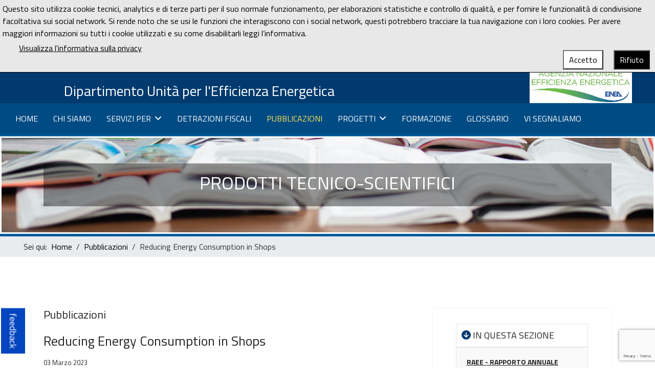

--- FILE ---
content_type: text/html; charset=utf-8
request_url: https://www.efficienzaenergetica.enea.it/pubblicazioni/reducing-energy-consumption-in-shops.html
body_size: 27879
content:

<!doctype html>
<html lang="it-it" dir="ltr">
	
  <head>
	<!-- Optimised with Easy Frontend SEO Free - Kubik-Rubik Joomla! Extensions - https://kubik-rubik.de/efseo-easy-frontend-seo -->
  	<!-- Start TAGZ: -->
  	<meta name="twitter:card" content="summary_large_image"/>
	<meta name="twitter:image" content="https://www.efficienzaenergetica.enea.it/images/POSTER_ENEA_SHOPS.jpg"/>
	<meta name="twitter:title" content="Reducing Energy Consumption in Shops"/>
	<meta property="og:image" content="https://www.efficienzaenergetica.enea.it/images/POSTER_ENEA_SHOPS.jpg"/>
	<meta property="og:image:height" content="1755"/>
	<meta property="og:image:width" content="1241"/>
	<meta property="og:site_name" content="ENEA - Dipartimento Unità per l'efficienza energetica"/>
	<meta property="og:title" content="Reducing Energy Consumption in Shops"/>
	<meta property="og:type" content="website"/>
	<meta property="og:url" content="https%3A%2F%2Fwww.efficienzaenergetica.enea.it%2Fpubblicazioni%2Freducing-energy-consumption-in-shops.html"/>
  	<!-- End TAGZ -->
  		
		
		<meta name="viewport" content="width=device-width, initial-scale=1, shrink-to-fit=no">
		<meta charset="utf-8" />
	<base href="https://www.efficienzaenergetica.enea.it/pubblicazioni/reducing-energy-consumption-in-shops.html" />
	<meta name="keywords" content="efficienza energetica, detrazioni fiscali, ecobonus, bonus casa, risparmio energetico " />
	<meta name="author" content="Valerio Refat" />
	<meta name="robots" content="index, follow" />
	<meta name="language" content="italian" />
	<meta name="description" content="Dipartimento Unità Efficienza Energetica che svolge anche il ruolo di Agenzia Nazionale per l’Efficienza Energetica assegnato ad ENEA ed intende essere il riferimento nazionale in tema di efficienza energetica nei confronti della pubblica amministrazione, dei cittadini, delle imprese e del territorio" />
	<meta name="generator" content="ENEA Efficienza Energetica" />
	<title>Reducing Energy Consumption in Shops - ENEA - Dipartimento Unità per l'efficienza energetica</title>
	<link href="/images/duee.ico" rel="shortcut icon" type="image/vnd.microsoft.icon" />
	<link href="/components/com_sppagebuilder/assets/css/font-awesome-6.min.css?0d6a07403b8fe83ff73a9dcbd3ef7c0e" rel="stylesheet" />
	<link href="/components/com_sppagebuilder/assets/css/font-awesome-v4-shims.css?0d6a07403b8fe83ff73a9dcbd3ef7c0e" rel="stylesheet" />
	<link href="/components/com_sppagebuilder/assets/css/animate.min.css?0d6a07403b8fe83ff73a9dcbd3ef7c0e" rel="stylesheet" />
	<link href="/components/com_sppagebuilder/assets/css/sppagebuilder.css?0d6a07403b8fe83ff73a9dcbd3ef7c0e" rel="stylesheet" />
	<link href="/components/com_sppagebuilder/assets/css/magnific-popup.css" rel="stylesheet" />
	<link href="//fonts.googleapis.com/css?family=Titillium Web:100,100i,200,200i,300,300i,400,400i,500,500i,600,600i,700,700i,800,800i,900,900i&subset=latin&display=swap" rel="stylesheet" media="none" onload="media=&quot;all&quot;" />
	<link href="/templates/shaper_helixultimate/css/bootstrap.min.css" rel="stylesheet" />
	<link href="/plugins/system/helixultimate/assets/css/system-j3.min.css" rel="stylesheet" />
	<link href="/templates/shaper_helixultimate/css/font-awesome.min.css" rel="stylesheet" />
	<link href="/templates/shaper_helixultimate/css/v4-shims.min.css" rel="stylesheet" />
	<link href="/templates/shaper_helixultimate/css/template.css" rel="stylesheet" />
	<link href="/templates/shaper_helixultimate/css/presets/default.css" rel="stylesheet" />
	<link href="/media/plg_system_eprivacy/css/definitions.min.css?852eb2021267e3a7fb51d3061aee3d43" rel="stylesheet" />
	<link href="/media/plg_system_eprivacy/css/ribbon.min.css?852eb2021267e3a7fb51d3061aee3d43" rel="stylesheet" />
	<link href="/media/mod_rsform_feedback/css/style.css?852eb2021267e3a7fb51d3061aee3d43" rel="stylesheet" />
	<link href="/media/jui/css/chosen.css?852eb2021267e3a7fb51d3061aee3d43" rel="stylesheet" />
	<link href="/media/com_finder/css/finder.css?852eb2021267e3a7fb51d3061aee3d43" rel="stylesheet" />
	<style>
.sp-page-builder .page-content #section-id-1677848858132{box-shadow:0 0 0 0 #ffffff;}.sp-page-builder .page-content #section-id-1677848858132{padding-top:50px;padding-right:0px;padding-bottom:50px;padding-left:0px;margin-top:0px;margin-right:0px;margin-bottom:0px;margin-left:0px;border-radius:0px;}.sp-page-builder .page-content #section-id-1677848858132.sppb-row-overlay{border-radius:0px;}#column-id-1677848858130{border-radius:0px;}#column-wrap-id-1677848858130{max-width:50%;flex-basis:50%;}@media (max-width:1199.98px) {#column-wrap-id-1677848858130{max-width:50%;flex-basis:50%;}}@media (max-width:991.98px) {#column-wrap-id-1677848858130{max-width:100%;flex-basis:100%;}}@media (max-width:767.98px) {#column-wrap-id-1677848858130{max-width:100%;flex-basis:100%;}}@media (max-width:575.98px) {#column-wrap-id-1677848858130{max-width:100%;flex-basis:100%;}}#column-id-1677848858130 .sppb-column-overlay{border-radius:0px;}#sppb-addon-1677849019073{box-shadow:0 0 0 0 #ffffff;}#sppb-addon-1677849019073{border-radius:0px;}#sppb-addon-wrapper-1677849019073{margin-top:0px;margin-right:0px;margin-bottom:30px;margin-left:0px;}#sppb-addon-1677849019073 .sppb-addon-single-image-container img{border-radius:0px;}#sppb-addon-1677849019073 .sppb-addon-single-image-container{border-radius:0px;}#sppb-addon-1677849019073{text-align:center;}#column-id-1677848858131{border-radius:0px;}#column-wrap-id-1677848858131{max-width:50%;flex-basis:50%;}@media (max-width:1199.98px) {#column-wrap-id-1677848858131{max-width:50%;flex-basis:50%;}}@media (max-width:991.98px) {#column-wrap-id-1677848858131{max-width:100%;flex-basis:100%;}}@media (max-width:767.98px) {#column-wrap-id-1677848858131{max-width:100%;flex-basis:100%;}}@media (max-width:575.98px) {#column-wrap-id-1677848858131{max-width:100%;flex-basis:100%;}}#column-id-1677848858131 .sppb-column-overlay{border-radius:0px;}#sppb-addon-1677848858135{box-shadow:0 0 0 0 #ffffff;}#sppb-addon-1677848858135{border-radius:0px;}#sppb-addon-wrapper-1677848858135{margin-top:0px;margin-right:0px;margin-bottom:30px;margin-left:0px;}#sppb-addon-1677848858138 .sppb-btn{box-shadow:0 0 0 0 #ffffff;}#sppb-addon-1677848858138{border-radius:0px;}#sppb-addon-wrapper-1677848858138{margin-top:0px;margin-right:0px;margin-bottom:30px;margin-left:0px;}#sppb-addon-1677848858138 #btn-1677848858138.sppb-btn-default{font-size:16px;}#sppb-addon-1677848858138 .sppb-btn i{margin-top:0px;margin-right:0px;margin-bottom:0px;margin-left:0px;}#sppb-addon-1677848858138 .sppb-button-wrapper{text-align:left;}
 .cloaked_email span:before { content: attr(data-ep-a75cf); } .cloaked_email span:after { content: attr(data-ep-b424c); } 
/*ELEMENTO INVISIBLE */
.element-invisible {
	position: absolute;
	padding: 0;
	margin: 0;
	border: 0;
	height: 1px;
	width: 1px;
	overflow: hidden;
}
.element-invisible:focus {
	width: auto;
	height: auto;
	overflow: auto;
	background: #eee;
	color: #000;
	padding: 1em;
}
.element-invisible:active {
	width: auto;
	height: auto;
	overflow: auto;
	background: #eee;
	color: #000;
	padding: 1em;
}
/* STILE MENU NAVIGAZIONE */
.navprincipale .justify-content-end {
justify-content: flex-start!important;
}
.navprincipale .sp-megamenu-parent > li > a,  .sp-megamenu-parent > li > span  {
    text-transform: uppercase;
font-size: 1em;
}
.sp-dropdown-items {
    text-transform: uppercase;
}

/* OFFCANVAS MENU */
.offcanvas-menu .offcanvas-inner .sp-module ul > li a,  offcanvas-menu .offcanvas-inner .sp-module ul > li span {
    color: #000000;
}
.offcanvas-menu .offcanvas-inner .sp-module ul > li a:hover  {
    color: #CCCCCC;
}

/ * SPAZI PER IL CONTENUTO */
#sp-main-body {
    padding: 50px 0px 20px 0px;
}
#sp-bottom {
    padding: 0px;
}
#sp-right .col-dx  .sp-module {
    padding: 0px;
}
#sp-right .col-dx  .sp-module-title {
    padding: 0px 20px;
}

/ * TITOLO CATEGORIA BLOG  */
.subheading-category {
    margin-bottom: 30px;
border:1px solid red;
}
/* ALTEZZA BREADCRUM */
.breadcrumb {
    padding: .5rem 1rem;
    margin-bottom: 0;
  }
/* ALTEZZA BREADCRUM fine */

/* BUG DEL TEMPLATE.CSS DIMENSIONE TITOLI ARTICOLI */
.article-details .article-header h1 {
    font-size: 28px;
}
.article-details .article-header h2 {
    font-size: 26px;
}

/*NASCONDERE BADGE e TAGS ARTICOLI*/
span.badge.bg-danger.featured-article-badge {
    display: none;
}
.tags.mb-4 {
    display: none;
}
/*NASCONDERE BADGE e TAGS ARTICOLI-Fine*/

/*FEEDBACK*/
.feedback-container.feedback-position-left {
    top: 90%;
	z-index:50;}
/*FEEDBACK-Fine*/

/*ACCESSIBILITA*/
/*data visualizzazione blog*/
.sppb-addon-articles .sppb-article-meta>span {
color: #000000;
}
/*breadcrumb*/
.breadcrumb .breadcrumb-item.active, .breadcrumb-item + .breadcrumb-item::before {
    color:  #333333;
}
/*paginazione*/
.pagination .page-item.active .page-link {
color:#ffffff;
background-color:#053a6a;
border-color:#053a6a;
}
/*bottone stampa*/
.btn-outline-secondary {
    color: #53595F;
    border-color: #53595F;
}
/*Sottolineato nei link*/
#sp-main-body a, .page-content a {
   text-decoration: underline;
}
/*Offcanvas Menu*/
.offcanvas-menu .offcanvas-inner .sp-module ul>li a:hover {color:#757575;}
/*ACCESSIBILITA-Fine*/body{font-family: 'Titillium Web', sans-serif;font-size: 16px;text-decoration: none;}
h1{font-family: 'Titillium Web', sans-serif;font-size: 22px;text-decoration: none;}
h2{font-family: 'Titillium Web', sans-serif;font-size: 18px;text-decoration: none;}
h3{font-family: 'Titillium Web', sans-serif;font-size: 18px;text-decoration: none;}
h4{font-family: 'Titillium Web', sans-serif;font-size: 16px;text-decoration: none;}
h5{font-family: 'Titillium Web', sans-serif;font-size: 16px;text-decoration: none;}
h6{font-family: 'Titillium Web', sans-serif;font-size: 14px;text-decoration: none;}
.logo-image {height:60px;}.logo-image-phone {height:60px;}#sp-top{ background-color:#003a6e;color:#ffffff; }#sp-top a{color:#ffffff;}#sp-top a:hover{color:#ffffff;}#sp-s-logo{ padding:5px 0px 5px 30px; }#sp-header{ background-color:#014B84;color:#FFFFFF;padding:0px 0px 0px 30px; }#sp-slider{ background-color:#015a9c; }#sp-breadcrumbs{ background-color:#e9ecef;padding:0px 0px 0px 30px; }#sp-footer{ background-color:#013a6f;color:#ffffff; }#sp-footer a{color:#ffffff;}#sp-footer a:hover{color:#faf55f;}.activebar-container {
background-color:#e8e8e8;
border-bottom:1px solid #000000;
color:#000;
}
.activebar-container p {
margin:5px;
text-align:left;
}
.activebar-container button {
float:right;
clear:none;
margin:5px 10px;
padding:5px 10px;
}
.activebar-container button.decline {
color:#fff;
background-color:#000000;
}
.activebar-container button.accept {
color:#000;
background-color:#ffffff;
}
.activebar-container ul.links,.activebar-container ul.links li {
display:block;
}
.activebar-container ul.links li {
margin:0 5px;
float:left;
clear:none;
}
.activebar-container ul.links li a {
    color: #000000;
    text-decoration:underline;
}
.activebar-container ul.links li a:hover {
    color: #202020;
    text-decoration: none;
}
#feedback-335 a {
	background-color: #0345bf;
	border: solid 2px #ffffff;
	color: #ffffff;
	font-size: 18px;
}
@media(min-width: 1400px) {.sppb-row-container { max-width: 1320px; }}@media(min-width: 1400px) {.sppb-row-container { max-width: 1320px; }}@media(min-width: 1400px) {.sppb-row-container { max-width: 1320px; }}@media(min-width: 1400px) {.sppb-row-container { max-width: 1320px; }}@media(min-width: 1400px) {.sppb-row-container { max-width: 1320px; }}@media(min-width: 1400px) {.sppb-row-container { max-width: 1320px; }}@media(min-width: 1400px) {.sppb-row-container { max-width: 1320px; }}@media(min-width: 1400px) {.sppb-row-container { max-width: 1320px; }}@media(min-width: 1400px) {.sppb-row-container { max-width: 1320px; }}
	</style>
	<script type="application/json" class="joomla-script-options new">{"data":{"breakpoints":{"tablet":991,"mobile":480},"header":{"stickyOffset":"100"}},"csrf.token":"9cc9b6e574599c7f5eb45b708bbf8d4a","system.paths":{"root":"","base":""},"joomla.jtext":{"PLG_SYS_EPRIVACY_JSMESSAGE":"Cliccando su OK, accetti i cookie.","PLG_SYS_EPRIVACY_MESSAGE":"Questo sito utilizza cookie tecnici, analytics e di terze parti per il suo normale funzionamento, per elaborazioni statistiche e controllo di qualit\u00e0, e per fornire le funzionalit\u00e0 di condivisione facoltativa sui social network. Si rende noto che se usi le funzioni che interagiscono con i social network, questi potrebbero tracciare la tua navigazione con i loro cookies. Per avere maggiori informazioni su tutti i cookie utilizzati e su come disabilitarli  leggi l\u2019informativa.","PLG_SYS_EPRIVACY_TH_COOKIENAME":"Nome del cookie","PLG_SYS_EPRIVACY_TH_COOKIEDOMAIN":"Dominio","PLG_SYS_EPRIVACY_TH_COOKIEDESCRIPTION":"Descrizione","PLG_SYS_EPRIVACY_TD_SESSIONCOOKIE":"Cookie di sessione","PLG_SYS_EPRIVACY_TD_SESSIONCOOKIE_DESC":"Il cookie di sessione \u00e8 necessario per l'autenticazione, il tracciamento delle preferenze e altre funzioni necessarie per la corretta interazione con questo sito web.  Il nome del cookie di sessione viene generato in modo casuale.","PLG_SYS_EPRIVACY_POLICYTEXT":"Visualizza l'informativa sulla privacy","PLG_SYS_EPRIVACY_LAWLINK_TEXT":"Visualizza la direttiva e-privacy","PLG_SYS_EPRIVACY_GDPRLINK_TEXT":"Visualizza la documentazione GDPR","PLG_SYS_EPRIVACY_AGREE":"Accetto","PLG_SYS_EPRIVACY_DECLINE":"Rifiuto","PLG_SYS_EPRIVACY_CONFIRMUNACCEPT":"L'esecuzione di questa azione rimuover\u00e0 tutti i cookie impostati da questo sito web.  I cookie di terze parti non comunicheranno pi\u00f9 con i rispettivi siti, ma non possono essere rimossi da questo sito web e devono essere rimossi manualmente.\n\nSei sicuro di voler disabilitare e rimuovere i cookie?"},"plg_system_eprivacy":{"displaytype":"ribbon","autoopen":true,"accepted":false,"root":"\/index.php","cookies":{"sessioncookie":false,"accepted":[]},"cookie":{"domain":".www.efficienzaenergetica.enea.it","path":null},"loginlinks":[],"country":"not detected","cookieregex":[],"policyurl":"\/privacy.html","policytarget":"_self","agreeclass":"","declineclass":"","lawlink":[]}}</script>
	<script src="/media/jui/js/jquery.min.js?852eb2021267e3a7fb51d3061aee3d43"></script>
	<script src="/media/jui/js/jquery-noconflict.js?852eb2021267e3a7fb51d3061aee3d43"></script>
	<script src="/media/jui/js/jquery-migrate.min.js?852eb2021267e3a7fb51d3061aee3d43"></script>
	<script src="/components/com_sppagebuilder/assets/js/jquery.parallax.js?0d6a07403b8fe83ff73a9dcbd3ef7c0e"></script>
	<script src="/components/com_sppagebuilder/assets/js/sppagebuilder.js?0d6a07403b8fe83ff73a9dcbd3ef7c0e" defer></script>
	<script src="/components/com_sppagebuilder/assets/js/jquery.magnific-popup.min.js"></script>
	<script src="/components/com_sppagebuilder/assets/js/addons/image.js"></script>
	<script src="/components/com_sppagebuilder/assets/js/addons/text_block.js"></script>
	<script src="/templates/shaper_helixultimate/js/bootstrap.bundle.min.js"></script>
	<script src="/templates/shaper_helixultimate/js/main.js"></script>
	<script src="https://www.google.com/recaptcha/api.js?render=6LdBd_0fAAAAAGxl-0yflLRQnirkACw0CyTmIrcB"></script>
	<script src="/media/plg_system_eprivacy/js/base64.min.js?852eb2021267e3a7fb51d3061aee3d43"></script>
	<script src="/media/plg_system_eprivacy/js/eprivacy.class.min.js?852eb2021267e3a7fb51d3061aee3d43"></script>
	<script src="/media/system/js/core.js?852eb2021267e3a7fb51d3061aee3d43"></script>
	<script src="/media/jui/js/chosen.jquery.min.js?852eb2021267e3a7fb51d3061aee3d43"></script>
	<script src="/media/jui/js/jquery.autocomplete.min.js?852eb2021267e3a7fb51d3061aee3d43"></script>
	<script>
 
 window.RegularLabs=window.RegularLabs||{};window.RegularLabs.EmailProtector=window.RegularLabs.EmailProtector||{unCloak:function(e,g){document.querySelectorAll("."+e).forEach(function(a){var f="",c="";a.className=a.className.replace(" "+e,"");a.querySelectorAll("span").forEach(function(d){for(name in d.dataset)0===name.indexOf("epA")&&(f+=d.dataset[name]),0===name.indexOf("epB")&&(c=d.dataset[name]+c)});if(c){var b=a.nextElementSibling;b&&"script"===b.tagName.toLowerCase()&&b.parentNode.removeChild(b);b=f+c;g?(a.parentNode.href="mailto:"+b,a.parentNode.removeChild(a)):a.innerHTML=b}})}}; 
template="shaper_helixultimate";if (typeof window.grecaptcha !== 'undefined') { grecaptcha.ready(function() { grecaptcha.execute("6LdBd_0fAAAAAGxl-0yflLRQnirkACw0CyTmIrcB", {action:'homepage'});}); }
				document.addEventListener("DOMContentLoaded", () =>{
					window.htmlAddContent = window?.htmlAddContent || "";
					if (window.htmlAddContent) {
        				document.body.insertAdjacentHTML("beforeend", window.htmlAddContent);
					}
				});
			    
	jQuery(function ($) {
		initChosen();
		$("body").on("subform-row-add", initChosen);

		function initChosen(event, container)
		{
			container = container || document;
			$(container).find(".advancedSelect").chosen({"disable_search_threshold":10,"search_contains":true,"allow_single_deselect":true,"placeholder_text_multiple":"Scrivi o seleziona alcune opzioni","placeholder_text_single":"Seleziona un'opzione","no_results_text":"Nessun risultato"});
		}
	});
	
jQuery(document).ready(function() {
	var value, searchword = jQuery('#mod-finder-searchword251');

		// Get the current value.
		value = searchword.val();

		// If the current value equals the default value, clear it.
		searchword.on('focus', function ()
		{
			var el = jQuery(this);

			if (el.val() === 'Cerca...')
			{
				el.val('');
			}
		});

		// If the current value is empty, set the previous value.
		searchword.on('blur', function ()
		{
			var el = jQuery(this);

			if (!el.val())
			{
				el.val(value);
			}
		});

		jQuery('#mod-finder-searchform251').on('submit', function (e)
		{
			e.stopPropagation();
			var advanced = jQuery('#mod-finder-advanced251');

			// Disable select boxes with no value selected.
			if (advanced.length)
			{
				advanced.find('select').each(function (index, el)
				{
					var el = jQuery(el);

					if (!el.val())
					{
						el.attr('disabled', 'disabled');
					}
				});
			}
		});
	var suggest = jQuery('#mod-finder-searchword251').autocomplete({
		serviceUrl: '/component/finder/?task=suggestions.suggest&amp;format=json&amp;tmpl=component',
		paramName: 'q',
		minChars: 1,
		maxHeight: 400,
		width: 300,
		zIndex: 9999,
		deferRequestBy: 500
	});});  
	</script>
<script type="text/javascript">
  var _paq = window._paq = window._paq || [];
  /* tracker methods like "setCustomDimension" should be called before "trackPageView" */
  _paq.push(['trackPageView']);
  _paq.push(['enableLinkTracking']);
  (function() {
    var u="https://ingestion.webanalytics.italia.it/";
    _paq.push(['setTrackerUrl', u+'matomo.php']);
    _paq.push(['setSiteId', '78qrnrQqQX']);
    var d=document, g=d.createElement('script'), s=d.getElementsByTagName('script')[0];
    g.type='text/javascript'; g.async=true; g.src=u+'matomo.js'; s.parentNode.insertBefore(g,s);
  })();
</script>
<!-- End Matomo Code -->
			</head>
	<body class="site helix-ultimate hu com_content com-content view-article layout-blog task-none itemid-131 it-it ltr sticky-header layout-fluid offcanvas-init offcanvs-position-right">

		
					<div class="sp-pre-loader">
				<div class='sp-loader-circle'></div>			</div>
		
		<div class="body-wrapper">
			<div class="body-innerwrapper">
								
<section id="sp-top" >

				
	
<div class="row">
	<div id="sp-top1" class="col-lg-12 "><div class="sp-column "><div class="sp-module "><div class="sp-module-content"><div class="mod-sppagebuilder  sp-page-builder" data-module_id="233">
	<div class="page-content">
		<section id="section-id-1551956218353" class="sppb-section" ><div class="sppb-row-container"><div class="sppb-row"><div class="sppb-col-md-6  " id="column-wrap-id-1551956218352"><div id="column-id-1551956218352" class="sppb-column " ><div class="sppb-column-addons"><div id="sppb-addon-wrapper-1555594917319" class="sppb-addon-wrapper  addon-root-button-group"><div id="sppb-addon-1555594917319" class="clearfix  "     ><div class="sppb-addon sppb-addon-button-group"><div class="sppb-addon-content"><a href="https://www.enea.it/it"  rel="noopener noreferrer" target="_blank" id="btn-15555949173190" class="sppb-btn  sppb-btn-custom sppb-btn-sm sppb-btn-rounded sppb-btn-flat">ENEA</a><a href="https://www.intranet.enea.it/"  rel="noopener noreferrer" target="_blank" id="btn-15555949173191" class="sppb-btn  sppb-btn-custom sppb-btn-rounded sppb-btn-flat"><i class="fa fa-user" aria-hidden="true"></i> INTRAENEA (area riservata ai dipendenti dell'Agenzia)</a></div></div><style type="text/css">#sppb-addon-1555594917319 .sppb-btn{
box-shadow: 0 0 0 0 #ffffff;
}#sppb-addon-1555594917319{
border-radius: 0px;
}
@media (max-width: 1199.98px) {#sppb-addon-1555594917319{border-radius: 0px;}}
@media (max-width: 991.98px) {#sppb-addon-1555594917319{border-radius: 0px;}}
@media (max-width: 767.98px) {#sppb-addon-1555594917319{border-radius: 0px;}}
@media (max-width: 575.98px) {#sppb-addon-1555594917319{border-radius: 0px;}}#sppb-addon-wrapper-1555594917319{
}
@media (max-width: 1199.98px) {#sppb-addon-wrapper-1555594917319{}}
@media (max-width: 991.98px) {#sppb-addon-wrapper-1555594917319{}}
@media (max-width: 767.98px) {#sppb-addon-wrapper-1555594917319{}}
@media (max-width: 575.98px) {#sppb-addon-wrapper-1555594917319{}}#sppb-addon-1555594917319 .sppb-addon-title{
}</style><style type="text/css">#sppb-addon-1555594917319 .sppb-addon-content{
margin: -3px;
}
@media (max-width: 1199.98px) {#sppb-addon-1555594917319 .sppb-addon-content{margin: -3px;}}
@media (max-width: 991.98px) {#sppb-addon-1555594917319 .sppb-addon-content{margin: -3px;}}
@media (max-width: 767.98px) {#sppb-addon-1555594917319 .sppb-addon-content{margin: -3px;}}
@media (max-width: 575.98px) {#sppb-addon-1555594917319 .sppb-addon-content{margin: -3px;}}#sppb-addon-1555594917319 .sppb-addon-content .sppb-btn{
margin: 3px;
}
@media (max-width: 1199.98px) {#sppb-addon-1555594917319 .sppb-addon-content .sppb-btn{margin: 3px;}}
@media (max-width: 991.98px) {#sppb-addon-1555594917319 .sppb-addon-content .sppb-btn{margin: 3px;}}
@media (max-width: 767.98px) {#sppb-addon-1555594917319 .sppb-addon-content .sppb-btn{margin: 3px;}}
@media (max-width: 575.98px) {#sppb-addon-1555594917319 .sppb-addon-content .sppb-btn{margin: 3px;}}#sppb-addon-1555594917319 .sppb-addon.sppb-addon-button-group{
text-align: left;
}#sppb-addon-1555594917319 #btn-15555949173190.sppb-btn-custom{
}
@media (max-width: 1199.98px) {#sppb-addon-1555594917319 #btn-15555949173190.sppb-btn-custom{}}
@media (max-width: 991.98px) {#sppb-addon-1555594917319 #btn-15555949173190.sppb-btn-custom{}}
@media (max-width: 767.98px) {#sppb-addon-1555594917319 #btn-15555949173190.sppb-btn-custom{}}
@media (max-width: 575.98px) {#sppb-addon-1555594917319 #btn-15555949173190.sppb-btn-custom{}}#sppb-addon-1555594917319 #btn-15555949173190.sppb-btn-custom{
font-size: 16px;
}
@media (max-width: 1199.98px) {#sppb-addon-1555594917319 #btn-15555949173190.sppb-btn-custom{}}
@media (max-width: 991.98px) {#sppb-addon-1555594917319 #btn-15555949173190.sppb-btn-custom{font-size: 16px;}}
@media (max-width: 767.98px) {#sppb-addon-1555594917319 #btn-15555949173190.sppb-btn-custom{font-size: 14px;}}
@media (max-width: 575.98px) {#sppb-addon-1555594917319 #btn-15555949173190.sppb-btn-custom{font-size: 14px;}}#sppb-addon-1555594917319 #btn-15555949173190.sppb-btn-custom{
background-color: #003a6a;
color: #fff;
}#sppb-addon-1555594917319 #btn-15555949173190.sppb-btn-custom:hover{
background-color: #003a6a;
color: #fff;
}#sppb-addon-1555594917319 #btn-15555949173191.sppb-btn-custom{
}
@media (max-width: 1199.98px) {#sppb-addon-1555594917319 #btn-15555949173191.sppb-btn-custom{}}
@media (max-width: 991.98px) {#sppb-addon-1555594917319 #btn-15555949173191.sppb-btn-custom{}}
@media (max-width: 767.98px) {#sppb-addon-1555594917319 #btn-15555949173191.sppb-btn-custom{}}
@media (max-width: 575.98px) {#sppb-addon-1555594917319 #btn-15555949173191.sppb-btn-custom{}}#sppb-addon-1555594917319 #btn-15555949173191.sppb-btn-custom{
font-size: 16px;
}
@media (max-width: 1199.98px) {#sppb-addon-1555594917319 #btn-15555949173191.sppb-btn-custom{}}
@media (max-width: 991.98px) {#sppb-addon-1555594917319 #btn-15555949173191.sppb-btn-custom{font-size: 16px;}}
@media (max-width: 767.98px) {#sppb-addon-1555594917319 #btn-15555949173191.sppb-btn-custom{font-size: 14px;}}
@media (max-width: 575.98px) {#sppb-addon-1555594917319 #btn-15555949173191.sppb-btn-custom{font-size: 14px;}}#sppb-addon-1555594917319 #btn-15555949173191.sppb-btn-custom{
background-color: #003a6a;
color: #fff;
}#sppb-addon-1555594917319 #btn-15555949173191.sppb-btn-custom:hover{
background-color: #003a6a;
color: #fff;
}</style></div></div></div></div></div><div class="sppb-col-md-6  sppb-hidden-lg sppb-hidden-md sppb-hidden-sm sppb-hidden-xs " id="column-wrap-id-1551959801240"><div id="column-id-1551959801240" class="sppb-column " ><div class="sppb-column-addons"><div id="sppb-addon-wrapper-1584539915121" class="sppb-addon-wrapper  addon-root-icons-group"><div id="sppb-addon-1584539915121" class="clearfix  "     ><div class="sppb-addon sppb-addon-icons-group float-right icons-group-title-postion-top"><ul class="sppb-icons-group-list"><li id="icon-15845399151211" class=""><a href="https://www.facebook.com/ENEAPaginaufficiale" aria-label="Facebook ENEA" ><i class="fab fa-facebook-square " aria-hidden="true" title="Facebook ENEA"></i><span class="sppb-form-label-visually-hidden">Facebook ENEA</span></a></li><li id="icon-15845399151212" class=""><a href="https://twitter.com/eneaofficial" aria-label="Twitter ENEA" ><i class="fab fa-twitter-square " aria-hidden="true" title="Twitter ENEA"></i><span class="sppb-form-label-visually-hidden">Twitter ENEA</span></a></li><li id="icon-15845399151213" class=""><a href="https://www.youtube.com/user/ENEANEWS" aria-label="Youtube ENEA" ><i class="fab fa-youtube-square " aria-hidden="true" title="Youtube ENEA"></i><span class="sppb-form-label-visually-hidden">Youtube ENEA</span></a></li></ul></div><style type="text/css">#sppb-addon-1584539915121{
box-shadow: 0 0 0 0 #ffffff;
}#sppb-addon-1584539915121{
border-radius: 0px;
padding-top: 7px;
padding-right: 7px;
padding-bottom: 0px;
padding-left: 0px;
}
@media (max-width: 1199.98px) {#sppb-addon-1584539915121{}}
@media (max-width: 991.98px) {#sppb-addon-1584539915121{}}
@media (max-width: 767.98px) {#sppb-addon-1584539915121{}}
@media (max-width: 575.98px) {#sppb-addon-1584539915121{}}#sppb-addon-wrapper-1584539915121{
}
@media (max-width: 1199.98px) {#sppb-addon-wrapper-1584539915121{margin-top: 0px;
margin-right: 0px;
margin-bottom: 20px;
margin-left: 0px;}}
@media (max-width: 991.98px) {#sppb-addon-wrapper-1584539915121{margin-top: 0px;
margin-right: 0px;
margin-bottom: 20px;
margin-left: 0px;}}
@media (max-width: 767.98px) {#sppb-addon-wrapper-1584539915121{margin-top: 0px;
margin-right: 0px;
margin-bottom: 10px;
margin-left: 0px;}}
@media (max-width: 575.98px) {#sppb-addon-wrapper-1584539915121{margin-top: 0px;
margin-right: 0px;
margin-bottom: 10px;
margin-left: 0px;}}#sppb-addon-1584539915121 .sppb-addon-title{
}</style><style type="text/css">#sppb-addon-1584539915121 .sppb-icons-group-list li{
margin: 5px;
}
@media (max-width: 1199.98px) {#sppb-addon-1584539915121 .sppb-icons-group-list li{margin: 3px;}}
@media (max-width: 991.98px) {#sppb-addon-1584539915121 .sppb-icons-group-list li{margin: 3px;}}
@media (max-width: 767.98px) {#sppb-addon-1584539915121 .sppb-icons-group-list li{margin: 3px;}}
@media (max-width: 575.98px) {#sppb-addon-1584539915121 .sppb-icons-group-list li{margin: 3px;}}#sppb-addon-1584539915121 .sppb-icons-group-list{
margin: -5px;
}
@media (max-width: 1199.98px) {#sppb-addon-1584539915121 .sppb-icons-group-list{margin: -3px;}}
@media (max-width: 991.98px) {#sppb-addon-1584539915121 .sppb-icons-group-list{margin: -3px;}}
@media (max-width: 767.98px) {#sppb-addon-1584539915121 .sppb-icons-group-list{margin: -3px;}}
@media (max-width: 575.98px) {#sppb-addon-1584539915121 .sppb-icons-group-list{margin: -3px;}}#sppb-addon-1584539915121 .sppb-icons-group-list li#icon-15845399151211 a{
font-size: 16px;
}
@media (max-width: 1199.98px) {#sppb-addon-1584539915121 .sppb-icons-group-list li#icon-15845399151211 a{font-size: 14px;}}
@media (max-width: 991.98px) {#sppb-addon-1584539915121 .sppb-icons-group-list li#icon-15845399151211 a{font-size: 14px;}}
@media (max-width: 767.98px) {#sppb-addon-1584539915121 .sppb-icons-group-list li#icon-15845399151211 a{font-size: 14px;}}
@media (max-width: 575.98px) {#sppb-addon-1584539915121 .sppb-icons-group-list li#icon-15845399151211 a{font-size: 14px;}}#sppb-addon-1584539915121 .sppb-icons-group-list li#icon-15845399151211 a{
}
@media (max-width: 1199.98px) {#sppb-addon-1584539915121 .sppb-icons-group-list li#icon-15845399151211 a{}}
@media (max-width: 991.98px) {#sppb-addon-1584539915121 .sppb-icons-group-list li#icon-15845399151211 a{}}
@media (max-width: 767.98px) {#sppb-addon-1584539915121 .sppb-icons-group-list li#icon-15845399151211 a{}}
@media (max-width: 575.98px) {#sppb-addon-1584539915121 .sppb-icons-group-list li#icon-15845399151211 a{}}#sppb-addon-1584539915121 .sppb-icons-group-list li#icon-15845399151211 .sppb-icons-label-text{
}
@media (max-width: 1199.98px) {#sppb-addon-1584539915121 .sppb-icons-group-list li#icon-15845399151211 .sppb-icons-label-text{}}
@media (max-width: 991.98px) {#sppb-addon-1584539915121 .sppb-icons-group-list li#icon-15845399151211 .sppb-icons-label-text{}}
@media (max-width: 767.98px) {#sppb-addon-1584539915121 .sppb-icons-group-list li#icon-15845399151211 .sppb-icons-label-text{}}
@media (max-width: 575.98px) {#sppb-addon-1584539915121 .sppb-icons-group-list li#icon-15845399151211 .sppb-icons-label-text{}}#sppb-addon-1584539915121 .sppb-icons-group-list li#icon-15845399151211{
display: inline-block;
font-size: 16px;
}
@media (max-width: 1199.98px) {#sppb-addon-1584539915121 .sppb-icons-group-list li#icon-15845399151211{font-size: 14px;}}
@media (max-width: 991.98px) {#sppb-addon-1584539915121 .sppb-icons-group-list li#icon-15845399151211{font-size: 14px;}}
@media (max-width: 767.98px) {#sppb-addon-1584539915121 .sppb-icons-group-list li#icon-15845399151211{font-size: 14px;}}
@media (max-width: 575.98px) {#sppb-addon-1584539915121 .sppb-icons-group-list li#icon-15845399151211{font-size: 14px;}}#sppb-addon-1584539915121 .sppb-icons-group-list li#icon-15845399151211 .sppb-icons-label-text{
font-size: 16px;
}
@media (max-width: 1199.98px) {#sppb-addon-1584539915121 .sppb-icons-group-list li#icon-15845399151211 .sppb-icons-label-text{}}
@media (max-width: 991.98px) {#sppb-addon-1584539915121 .sppb-icons-group-list li#icon-15845399151211 .sppb-icons-label-text{font-size: 16px;}}
@media (max-width: 767.98px) {#sppb-addon-1584539915121 .sppb-icons-group-list li#icon-15845399151211 .sppb-icons-label-text{}}
@media (max-width: 575.98px) {#sppb-addon-1584539915121 .sppb-icons-group-list li#icon-15845399151211 .sppb-icons-label-text{}}#sppb-addon-1584539915121 .sppb-icons-group-list li#icon-15845399151211 a:hover{
}#sppb-addon-1584539915121 .sppb-icons-group-list li#icon-15845399151211 a{
margin: 5px;
}
@media (max-width: 1199.98px) {#sppb-addon-1584539915121 .sppb-icons-group-list li#icon-15845399151211 a{margin: 3px;}}
@media (max-width: 991.98px) {#sppb-addon-1584539915121 .sppb-icons-group-list li#icon-15845399151211 a{margin: 3px;}}
@media (max-width: 767.98px) {#sppb-addon-1584539915121 .sppb-icons-group-list li#icon-15845399151211 a{margin: 3px;}}
@media (max-width: 575.98px) {#sppb-addon-1584539915121 .sppb-icons-group-list li#icon-15845399151211 a{margin: 3px;}}
#sppb-addon-1584539915121 .sppb-icons-group-list li{
margin: 5px;
}
@media (max-width: 1199.98px) {#sppb-addon-1584539915121 .sppb-icons-group-list li{margin: 3px;}}
@media (max-width: 991.98px) {#sppb-addon-1584539915121 .sppb-icons-group-list li{margin: 3px;}}
@media (max-width: 767.98px) {#sppb-addon-1584539915121 .sppb-icons-group-list li{margin: 3px;}}
@media (max-width: 575.98px) {#sppb-addon-1584539915121 .sppb-icons-group-list li{margin: 3px;}}#sppb-addon-1584539915121 .sppb-icons-group-list{
margin: -5px;
}
@media (max-width: 1199.98px) {#sppb-addon-1584539915121 .sppb-icons-group-list{margin: -3px;}}
@media (max-width: 991.98px) {#sppb-addon-1584539915121 .sppb-icons-group-list{margin: -3px;}}
@media (max-width: 767.98px) {#sppb-addon-1584539915121 .sppb-icons-group-list{margin: -3px;}}
@media (max-width: 575.98px) {#sppb-addon-1584539915121 .sppb-icons-group-list{margin: -3px;}}#sppb-addon-1584539915121 .sppb-icons-group-list li#icon-15845399151212 a{
font-size: 16px;
}
@media (max-width: 1199.98px) {#sppb-addon-1584539915121 .sppb-icons-group-list li#icon-15845399151212 a{font-size: 14px;}}
@media (max-width: 991.98px) {#sppb-addon-1584539915121 .sppb-icons-group-list li#icon-15845399151212 a{font-size: 14px;}}
@media (max-width: 767.98px) {#sppb-addon-1584539915121 .sppb-icons-group-list li#icon-15845399151212 a{font-size: 14px;}}
@media (max-width: 575.98px) {#sppb-addon-1584539915121 .sppb-icons-group-list li#icon-15845399151212 a{font-size: 14px;}}#sppb-addon-1584539915121 .sppb-icons-group-list li#icon-15845399151212 a{
}
@media (max-width: 1199.98px) {#sppb-addon-1584539915121 .sppb-icons-group-list li#icon-15845399151212 a{}}
@media (max-width: 991.98px) {#sppb-addon-1584539915121 .sppb-icons-group-list li#icon-15845399151212 a{}}
@media (max-width: 767.98px) {#sppb-addon-1584539915121 .sppb-icons-group-list li#icon-15845399151212 a{}}
@media (max-width: 575.98px) {#sppb-addon-1584539915121 .sppb-icons-group-list li#icon-15845399151212 a{}}#sppb-addon-1584539915121 .sppb-icons-group-list li#icon-15845399151212 .sppb-icons-label-text{
}#sppb-addon-1584539915121 .sppb-icons-group-list li#icon-15845399151212{
display: inline-block;
font-size: 16px;
}
@media (max-width: 1199.98px) {#sppb-addon-1584539915121 .sppb-icons-group-list li#icon-15845399151212{font-size: 14px;}}
@media (max-width: 991.98px) {#sppb-addon-1584539915121 .sppb-icons-group-list li#icon-15845399151212{font-size: 14px;}}
@media (max-width: 767.98px) {#sppb-addon-1584539915121 .sppb-icons-group-list li#icon-15845399151212{font-size: 14px;}}
@media (max-width: 575.98px) {#sppb-addon-1584539915121 .sppb-icons-group-list li#icon-15845399151212{font-size: 14px;}}#sppb-addon-1584539915121 .sppb-icons-group-list li#icon-15845399151212 .sppb-icons-label-text{
}
@media (max-width: 1199.98px) {#sppb-addon-1584539915121 .sppb-icons-group-list li#icon-15845399151212 .sppb-icons-label-text{}}
@media (max-width: 991.98px) {#sppb-addon-1584539915121 .sppb-icons-group-list li#icon-15845399151212 .sppb-icons-label-text{}}
@media (max-width: 767.98px) {#sppb-addon-1584539915121 .sppb-icons-group-list li#icon-15845399151212 .sppb-icons-label-text{}}
@media (max-width: 575.98px) {#sppb-addon-1584539915121 .sppb-icons-group-list li#icon-15845399151212 .sppb-icons-label-text{}}#sppb-addon-1584539915121 .sppb-icons-group-list li#icon-15845399151212 a:hover{
}#sppb-addon-1584539915121 .sppb-icons-group-list li#icon-15845399151212 a{
margin: 5px;
}
@media (max-width: 1199.98px) {#sppb-addon-1584539915121 .sppb-icons-group-list li#icon-15845399151212 a{margin: 3px;}}
@media (max-width: 991.98px) {#sppb-addon-1584539915121 .sppb-icons-group-list li#icon-15845399151212 a{margin: 3px;}}
@media (max-width: 767.98px) {#sppb-addon-1584539915121 .sppb-icons-group-list li#icon-15845399151212 a{margin: 3px;}}
@media (max-width: 575.98px) {#sppb-addon-1584539915121 .sppb-icons-group-list li#icon-15845399151212 a{margin: 3px;}}
#sppb-addon-1584539915121 .sppb-icons-group-list li{
margin: 5px;
}
@media (max-width: 1199.98px) {#sppb-addon-1584539915121 .sppb-icons-group-list li{margin: 3px;}}
@media (max-width: 991.98px) {#sppb-addon-1584539915121 .sppb-icons-group-list li{margin: 3px;}}
@media (max-width: 767.98px) {#sppb-addon-1584539915121 .sppb-icons-group-list li{margin: 3px;}}
@media (max-width: 575.98px) {#sppb-addon-1584539915121 .sppb-icons-group-list li{margin: 3px;}}#sppb-addon-1584539915121 .sppb-icons-group-list{
margin: -5px;
}
@media (max-width: 1199.98px) {#sppb-addon-1584539915121 .sppb-icons-group-list{margin: -3px;}}
@media (max-width: 991.98px) {#sppb-addon-1584539915121 .sppb-icons-group-list{margin: -3px;}}
@media (max-width: 767.98px) {#sppb-addon-1584539915121 .sppb-icons-group-list{margin: -3px;}}
@media (max-width: 575.98px) {#sppb-addon-1584539915121 .sppb-icons-group-list{margin: -3px;}}#sppb-addon-1584539915121 .sppb-icons-group-list li#icon-15845399151213 a{
font-size: 16px;
}
@media (max-width: 1199.98px) {#sppb-addon-1584539915121 .sppb-icons-group-list li#icon-15845399151213 a{font-size: 14px;}}
@media (max-width: 991.98px) {#sppb-addon-1584539915121 .sppb-icons-group-list li#icon-15845399151213 a{font-size: 14px;}}
@media (max-width: 767.98px) {#sppb-addon-1584539915121 .sppb-icons-group-list li#icon-15845399151213 a{font-size: 14px;}}
@media (max-width: 575.98px) {#sppb-addon-1584539915121 .sppb-icons-group-list li#icon-15845399151213 a{font-size: 14px;}}#sppb-addon-1584539915121 .sppb-icons-group-list li#icon-15845399151213 a{
}
@media (max-width: 1199.98px) {#sppb-addon-1584539915121 .sppb-icons-group-list li#icon-15845399151213 a{}}
@media (max-width: 991.98px) {#sppb-addon-1584539915121 .sppb-icons-group-list li#icon-15845399151213 a{}}
@media (max-width: 767.98px) {#sppb-addon-1584539915121 .sppb-icons-group-list li#icon-15845399151213 a{}}
@media (max-width: 575.98px) {#sppb-addon-1584539915121 .sppb-icons-group-list li#icon-15845399151213 a{}}#sppb-addon-1584539915121 .sppb-icons-group-list li#icon-15845399151213 .sppb-icons-label-text{
}#sppb-addon-1584539915121 .sppb-icons-group-list li#icon-15845399151213{
display: inline-block;
font-size: 16px;
}
@media (max-width: 1199.98px) {#sppb-addon-1584539915121 .sppb-icons-group-list li#icon-15845399151213{font-size: 14px;}}
@media (max-width: 991.98px) {#sppb-addon-1584539915121 .sppb-icons-group-list li#icon-15845399151213{font-size: 14px;}}
@media (max-width: 767.98px) {#sppb-addon-1584539915121 .sppb-icons-group-list li#icon-15845399151213{font-size: 14px;}}
@media (max-width: 575.98px) {#sppb-addon-1584539915121 .sppb-icons-group-list li#icon-15845399151213{font-size: 14px;}}#sppb-addon-1584539915121 .sppb-icons-group-list li#icon-15845399151213 .sppb-icons-label-text{
}
@media (max-width: 1199.98px) {#sppb-addon-1584539915121 .sppb-icons-group-list li#icon-15845399151213 .sppb-icons-label-text{}}
@media (max-width: 991.98px) {#sppb-addon-1584539915121 .sppb-icons-group-list li#icon-15845399151213 .sppb-icons-label-text{}}
@media (max-width: 767.98px) {#sppb-addon-1584539915121 .sppb-icons-group-list li#icon-15845399151213 .sppb-icons-label-text{}}
@media (max-width: 575.98px) {#sppb-addon-1584539915121 .sppb-icons-group-list li#icon-15845399151213 .sppb-icons-label-text{}}#sppb-addon-1584539915121 .sppb-icons-group-list li#icon-15845399151213 a:hover{
}#sppb-addon-1584539915121 .sppb-icons-group-list li#icon-15845399151213 a{
margin: 5px;
}
@media (max-width: 1199.98px) {#sppb-addon-1584539915121 .sppb-icons-group-list li#icon-15845399151213 a{margin: 3px;}}
@media (max-width: 991.98px) {#sppb-addon-1584539915121 .sppb-icons-group-list li#icon-15845399151213 a{margin: 3px;}}
@media (max-width: 767.98px) {#sppb-addon-1584539915121 .sppb-icons-group-list li#icon-15845399151213 a{margin: 3px;}}
@media (max-width: 575.98px) {#sppb-addon-1584539915121 .sppb-icons-group-list li#icon-15845399151213 a{margin: 3px;}}#sppb-addon-1584539915121 .sppb-addon-icons-group{
text-align: right;
}#sppb-addon-1584539915121 .sppb-addon-title{
margin-top: 0px;
margin-right: 0px;
margin-bottom: 0px;
margin-left: 0px;
padding-top: 0px;
padding-right: 0px;
padding-bottom: 0px;
padding-left: 0px;
}
@media (max-width: 1199.98px) {#sppb-addon-1584539915121 .sppb-addon-title{}}
@media (max-width: 991.98px) {#sppb-addon-1584539915121 .sppb-addon-title{}}
@media (max-width: 767.98px) {#sppb-addon-1584539915121 .sppb-addon-title{}}
@media (max-width: 575.98px) {#sppb-addon-1584539915121 .sppb-addon-title{}}</style></div></div></div></div></div></div></div></section><style type="text/css">.sp-page-builder .page-content #section-id-1559551599922{padding-top:0px;padding-right:0px;padding-bottom:30px;padding-left:0px;margin-top:0px;margin-right:0px;margin-bottom:0px;margin-left:0px;}#column-id-1559551599919{border-radius:0px;}#column-wrap-id-1559551599919{max-width:33.333333333333%;flex-basis:33.333333333333%;}@media (max-width:1199.98px) {#column-wrap-id-1559551599919{max-width:33.333333333333%;flex-basis:33.333333333333%;}}@media (max-width:991.98px) {#column-wrap-id-1559551599919{max-width:100%;flex-basis:100%;}}@media (max-width:767.98px) {#column-wrap-id-1559551599919{max-width:100%;flex-basis:100%;}}@media (max-width:575.98px) {#column-wrap-id-1559551599919{max-width:100%;flex-basis:100%;}}#column-id-1559551599919 .sppb-column-overlay{border-radius:0px;}#column-id-1559551599920{border-radius:0px;}#column-wrap-id-1559551599920{max-width:33.333333333333%;flex-basis:33.333333333333%;}@media (max-width:1199.98px) {#column-wrap-id-1559551599920{max-width:33.333333333333%;flex-basis:33.333333333333%;}}@media (max-width:991.98px) {#column-wrap-id-1559551599920{max-width:100%;flex-basis:100%;}}@media (max-width:767.98px) {#column-wrap-id-1559551599920{max-width:100%;flex-basis:100%;}}@media (max-width:575.98px) {#column-wrap-id-1559551599920{max-width:100%;flex-basis:100%;}}#column-id-1559551599920 .sppb-column-overlay{border-radius:0px;}#column-id-1559551599921{border-radius:0px;}#column-wrap-id-1559551599921{max-width:33.333333333333%;flex-basis:33.333333333333%;}@media (max-width:1199.98px) {#column-wrap-id-1559551599921{max-width:33.333333333333%;flex-basis:33.333333333333%;}}@media (max-width:991.98px) {#column-wrap-id-1559551599921{max-width:100%;flex-basis:100%;}}@media (max-width:767.98px) {#column-wrap-id-1559551599921{max-width:100%;flex-basis:100%;}}@media (max-width:575.98px) {#column-wrap-id-1559551599921{max-width:100%;flex-basis:100%;}}#column-id-1559551599921 .sppb-column-overlay{border-radius:0px;}.sp-page-builder .page-content #section-id-1555412150102{padding-top:0px;padding-right:0px;padding-bottom:0px;padding-left:0px;margin-top:0px;margin-right:0px;margin-bottom:20px;margin-left:0px;}#column-id-1555412150101{padding-top:0px;padding-right:0px;padding-bottom:0px;padding-left:0px;border-radius:0px;}#column-wrap-id-1555412150101{max-width:100%;flex-basis:100%;margin-top:0px;margin-right:0px;margin-bottom:0px;margin-left:0px;}@media (max-width:1199.98px) {#column-wrap-id-1555412150101{max-width:100%;flex-basis:100%;}}@media (max-width:991.98px) {#column-wrap-id-1555412150101{max-width:100%;flex-basis:100%;}}@media (max-width:767.98px) {#column-wrap-id-1555412150101{max-width:100%;flex-basis:100%;}}@media (max-width:575.98px) {#column-wrap-id-1555412150101{max-width:100%;flex-basis:100%;}}#column-id-1555412150101 .sppb-column-overlay{border-radius:0px;}.sp-page-builder .page-content #section-id-1624519360921{box-shadow:0 0 0 0 #ffffff;}.sp-page-builder .page-content #section-id-1624519360921{padding-top:0px;padding-right:0px;padding-bottom:0px;padding-left:0px;margin-top:0px;margin-right:0px;margin-bottom:0px;margin-left:0px;border-radius:0px;}.sp-page-builder .page-content #section-id-1624519360921.sppb-row-overlay{border-radius:0px;}#column-id-1624519360922{border-radius:0px;}#column-wrap-id-1624519360922{max-width:16.666666666667%;flex-basis:16.666666666667%;}@media (max-width:1199.98px) {#column-wrap-id-1624519360922{max-width:16.666666666667%;flex-basis:16.666666666667%;}}@media (max-width:991.98px) {#column-wrap-id-1624519360922{max-width:100%;flex-basis:100%;}}@media (max-width:767.98px) {#column-wrap-id-1624519360922{max-width:100%;flex-basis:100%;}}@media (max-width:575.98px) {#column-wrap-id-1624519360922{max-width:100%;flex-basis:100%;}}#column-id-1624519360922 .sppb-column-overlay{border-radius:0px;}#column-wrap-id-1624519360927{max-width:16.666666666667%;flex-basis:16.666666666667%;}@media (max-width:1199.98px) {#column-wrap-id-1624519360927{max-width:16.666666666667%;flex-basis:16.666666666667%;}}@media (max-width:991.98px) {#column-wrap-id-1624519360927{max-width:100%;flex-basis:100%;}}@media (max-width:767.98px) {#column-wrap-id-1624519360927{max-width:100%;flex-basis:100%;}}@media (max-width:575.98px) {#column-wrap-id-1624519360927{max-width:100%;flex-basis:100%;}}#column-wrap-id-1624519360928{max-width:16.666666666667%;flex-basis:16.666666666667%;}@media (max-width:1199.98px) {#column-wrap-id-1624519360928{max-width:16.666666666667%;flex-basis:16.666666666667%;}}@media (max-width:991.98px) {#column-wrap-id-1624519360928{max-width:100%;flex-basis:100%;}}@media (max-width:767.98px) {#column-wrap-id-1624519360928{max-width:100%;flex-basis:100%;}}@media (max-width:575.98px) {#column-wrap-id-1624519360928{max-width:100%;flex-basis:100%;}}#column-wrap-id-1624519360929{max-width:16.666666666667%;flex-basis:16.666666666667%;}@media (max-width:1199.98px) {#column-wrap-id-1624519360929{max-width:16.666666666667%;flex-basis:16.666666666667%;}}@media (max-width:991.98px) {#column-wrap-id-1624519360929{max-width:100%;flex-basis:100%;}}@media (max-width:767.98px) {#column-wrap-id-1624519360929{max-width:100%;flex-basis:100%;}}@media (max-width:575.98px) {#column-wrap-id-1624519360929{max-width:100%;flex-basis:100%;}}#column-wrap-id-1624519360930{max-width:16.666666666667%;flex-basis:16.666666666667%;}@media (max-width:1199.98px) {#column-wrap-id-1624519360930{max-width:16.666666666667%;flex-basis:16.666666666667%;}}@media (max-width:991.98px) {#column-wrap-id-1624519360930{max-width:100%;flex-basis:100%;}}@media (max-width:767.98px) {#column-wrap-id-1624519360930{max-width:100%;flex-basis:100%;}}@media (max-width:575.98px) {#column-wrap-id-1624519360930{max-width:100%;flex-basis:100%;}}#column-wrap-id-1624519360931{max-width:16.666666666667%;flex-basis:16.666666666667%;}@media (max-width:1199.98px) {#column-wrap-id-1624519360931{max-width:16.666666666667%;flex-basis:16.666666666667%;}}@media (max-width:991.98px) {#column-wrap-id-1624519360931{max-width:100%;flex-basis:100%;}}@media (max-width:767.98px) {#column-wrap-id-1624519360931{max-width:100%;flex-basis:100%;}}@media (max-width:575.98px) {#column-wrap-id-1624519360931{max-width:100%;flex-basis:100%;}}#column-wrap-id-1624518786040{max-width:100%;flex-basis:100%;}@media (max-width:1199.98px) {#column-wrap-id-1624518786040{max-width:100%;flex-basis:100%;}}@media (max-width:991.98px) {#column-wrap-id-1624518786040{max-width:100%;flex-basis:100%;}}@media (max-width:767.98px) {#column-wrap-id-1624518786040{max-width:100%;flex-basis:100%;}}@media (max-width:575.98px) {#column-wrap-id-1624518786040{max-width:100%;flex-basis:100%;}}.sp-page-builder .page-content #section-id-1624518454219{background-color:#ffffff;}.sp-page-builder .page-content #section-id-1624518454219{padding-top:10px;padding-right:10px;padding-bottom:10px;padding-left:10px;margin-top:0px;margin-right:0px;margin-bottom:0px;margin-left:0px;}#column-id-1624518454221{padding-top:0px;padding-right:0px;padding-bottom:0px;padding-left:0px;border-radius:0px;}#column-wrap-id-1624518454221{max-width:83.333333333333%;flex-basis:83.333333333333%;}@media (max-width:1199.98px) {#column-wrap-id-1624518454221{max-width:83.333333333333%;flex-basis:83.333333333333%;}}@media (max-width:991.98px) {#column-wrap-id-1624518454221{max-width:100%;flex-basis:100%;}}@media (max-width:767.98px) {#column-wrap-id-1624518454221{max-width:100%;flex-basis:100%;}}@media (max-width:575.98px) {#column-wrap-id-1624518454221{max-width:100%;flex-basis:100%;}}#column-id-1624518454221 .sppb-column-overlay{border-radius:0px;}#column-wrap-id-1624518454223{max-width:16.666666666667%;flex-basis:16.666666666667%;}@media (max-width:1199.98px) {#column-wrap-id-1624518454223{max-width:16.666666666667%;flex-basis:16.666666666667%;}}@media (max-width:991.98px) {#column-wrap-id-1624518454223{max-width:100%;flex-basis:100%;}}@media (max-width:767.98px) {#column-wrap-id-1624518454223{max-width:100%;flex-basis:100%;}}@media (max-width:575.98px) {#column-wrap-id-1624518454223{max-width:100%;flex-basis:100%;}}.sp-page-builder .page-content #section-id-1562334710814{padding-top:0px;padding-right:0px;padding-bottom:0px;padding-left:0px;margin-top:0px;margin-right:0px;margin-bottom:0px;margin-left:0px;}#column-id-1562334710820{border-radius:0px;}#column-wrap-id-1562334710820{max-width:100%;flex-basis:100%;}@media (max-width:1199.98px) {#column-wrap-id-1562334710820{max-width:100%;flex-basis:100%;}}@media (max-width:991.98px) {#column-wrap-id-1562334710820{max-width:100%;flex-basis:100%;}}@media (max-width:767.98px) {#column-wrap-id-1562334710820{max-width:100%;flex-basis:100%;}}@media (max-width:575.98px) {#column-wrap-id-1562334710820{max-width:100%;flex-basis:100%;}}#column-id-1562334710820 .sppb-column-overlay{border-radius:0px;}.sp-page-builder .page-content #section-id-1561984039183{padding-top:5px;padding-right:0px;padding-bottom:5px;padding-left:0px;margin-top:0px;margin-right:0px;margin-bottom:0px;margin-left:0px;}#column-id-1561984039187{border-radius:0px;}#column-wrap-id-1561984039187{max-width:100%;flex-basis:100%;}@media (max-width:1199.98px) {#column-wrap-id-1561984039187{max-width:100%;flex-basis:100%;}}@media (max-width:991.98px) {#column-wrap-id-1561984039187{max-width:100%;flex-basis:100%;}}@media (max-width:767.98px) {#column-wrap-id-1561984039187{max-width:100%;flex-basis:100%;}}@media (max-width:575.98px) {#column-wrap-id-1561984039187{max-width:100%;flex-basis:100%;}}#column-id-1561984039187 .sppb-column-overlay{border-radius:0px;}.sp-page-builder .page-content #section-id-1559116136633{background-color:#003a6e;}.sp-page-builder .page-content #section-id-1559116136633{padding-top:0px;padding-right:0px;padding-bottom:0px;padding-left:0px;margin-top:0px;margin-right:0px;margin-bottom:0px;margin-left:0px;}#column-id-1559116136632{border-radius:0px;}#column-wrap-id-1559116136632{max-width:83.333333333333%;flex-basis:83.333333333333%;}@media (max-width:1199.98px) {#column-wrap-id-1559116136632{max-width:83.333333333333%;flex-basis:83.333333333333%;}}@media (max-width:991.98px) {#column-wrap-id-1559116136632{max-width:100%;flex-basis:100%;}}@media (max-width:767.98px) {#column-wrap-id-1559116136632{max-width:66.666666666667%;flex-basis:66.666666666667%;}}@media (max-width:575.98px) {#column-wrap-id-1559116136632{max-width:66.666666666667%;flex-basis:66.666666666667%;}}#column-id-1559116136632 .sppb-column-overlay{border-radius:0px;}#column-wrap-id-1624520048772{max-width:16.666666666667%;flex-basis:16.666666666667%;}@media (max-width:1199.98px) {#column-wrap-id-1624520048772{max-width:16.666666666667%;flex-basis:16.666666666667%;}}@media (max-width:991.98px) {#column-wrap-id-1624520048772{max-width:100%;flex-basis:100%;}}@media (max-width:767.98px) {#column-wrap-id-1624520048772{max-width:33.333333333333%;flex-basis:33.333333333333%;}}@media (max-width:575.98px) {#column-wrap-id-1624520048772{max-width:33.333333333333%;flex-basis:33.333333333333%;}}.sp-page-builder .page-content #S-Search{padding-top:0px;padding-right:0px;padding-bottom:0px;padding-left:0px;margin-top:0px;margin-right:0px;margin-bottom:0px;margin-left:0px;}#column-id-1558526620867{border-radius:0px;}#column-wrap-id-1558526620867{max-width:100%;flex-basis:100%;}@media (max-width:1199.98px) {#column-wrap-id-1558526620867{max-width:100%;flex-basis:100%;}}@media (max-width:991.98px) {#column-wrap-id-1558526620867{max-width:100%;flex-basis:100%;}}@media (max-width:767.98px) {#column-wrap-id-1558526620867{max-width:100%;flex-basis:100%;}}@media (max-width:575.98px) {#column-wrap-id-1558526620867{max-width:100%;flex-basis:100%;}}#column-id-1558526620867 .sppb-column-overlay{border-radius:0px;}.sp-page-builder .page-content #section-id-1539694787658{padding-top:0px;padding-right:0px;padding-bottom:0px;padding-left:0px;margin-top:0px;margin-right:0px;margin-bottom:0px;margin-left:0px;}#column-id-1539694787657{border-radius:0px;}#column-wrap-id-1539694787657{max-width:100%;flex-basis:100%;}@media (max-width:1199.98px) {#column-wrap-id-1539694787657{max-width:100%;flex-basis:100%;}}@media (max-width:991.98px) {#column-wrap-id-1539694787657{max-width:100%;flex-basis:100%;}}@media (max-width:767.98px) {#column-wrap-id-1539694787657{max-width:100%;flex-basis:100%;}}@media (max-width:575.98px) {#column-wrap-id-1539694787657{max-width:100%;flex-basis:100%;}}#column-id-1539694787657 .sppb-column-overlay{border-radius:0px;}.sp-page-builder .page-content #section-id-1551956218353{padding-top:0px;padding-right:0px;padding-bottom:0px;padding-left:0px;margin-top:0px;margin-right:0px;margin-bottom:0px;margin-left:0px;}#column-id-1551956218352{border-radius:0px;}#column-wrap-id-1551956218352{max-width:50%;flex-basis:50%;}@media (max-width:1199.98px) {#column-wrap-id-1551956218352{max-width:50%;flex-basis:50%;}}@media (max-width:991.98px) {#column-wrap-id-1551956218352{max-width:100%;flex-basis:100%;}}@media (max-width:767.98px) {#column-wrap-id-1551956218352{max-width:100%;flex-basis:100%;}}@media (max-width:575.98px) {#column-wrap-id-1551956218352{max-width:100%;flex-basis:100%;}}#column-id-1551956218352 .sppb-column-overlay{border-radius:0px;}#column-wrap-id-1551959801240{max-width:50%;flex-basis:50%;}@media (max-width:1199.98px) {#column-wrap-id-1551959801240{max-width:50%;flex-basis:50%;}}@media (max-width:991.98px) {#column-wrap-id-1551959801240{max-width:100%;flex-basis:100%;}}@media (max-width:767.98px) {#column-wrap-id-1551959801240{max-width:100%;flex-basis:100%;}}@media (max-width:575.98px) {#column-wrap-id-1551959801240{max-width:100%;flex-basis:100%;}}</style>	</div>
</div></div></div></div></div></div>
				
	</section>

<section id="sp-s-logo" >

				
	
<div class="row">
	<div id="sp-logo" class="col-lg-2 "><div class="sp-column "><div class="logo"><a href="/">
				<img class='logo-image '
					srcset='https://www.efficienzaenergetica.enea.it/images/logo/logoenea.jpg 1x'
					src='https://www.efficienzaenergetica.enea.it/images/logo/logoenea.jpg'
					height='60px'
					alt='ENEA - Dipartimento Unità per l'efficienza energetica'
				/>
				</a></div></div></div><div id="sp-title" class="col-lg-7 "><div class="sp-column "><div class="sp-module "><div class="sp-module-content"><div class="mod-sppagebuilder  sp-page-builder" data-module_id="222">
	<div class="page-content">
		<section id="section-id-1539694787658" class="sppb-section" ><div class="sppb-row-overlay"></div><div class="sppb-row-container"><div class="sppb-row"><div class="sppb-col-md-12  " id="column-wrap-id-1539694787657"><div id="column-id-1539694787657" class="sppb-column " ><div class="sppb-column-addons"><div id="sppb-addon-wrapper-1559116503182" class="sppb-addon-wrapper  addon-root-heading"><div id="sppb-addon-1559116503182" class="clearfix  "     ><div class="sppb-addon sppb-addon-header"><div class="sppb-addon-title">Agenzia nazionale per le nuove tecnologie, l'energia e lo sviluppo economico sostenibile</div></div><style type="text/css">#sppb-addon-1559116503182{
box-shadow: 0 0 0 0 #ffffff;
}#sppb-addon-1559116503182{
border-radius: 0px;
}
@media (max-width: 1199.98px) {#sppb-addon-1559116503182{}}
@media (max-width: 991.98px) {#sppb-addon-1559116503182{}}
@media (max-width: 767.98px) {#sppb-addon-1559116503182{}}
@media (max-width: 575.98px) {#sppb-addon-1559116503182{}}#sppb-addon-wrapper-1559116503182{
margin-top: 0px;
margin-right: 0px;
margin-bottom: 0px;
margin-left: 0px;
}
@media (max-width: 1199.98px) {#sppb-addon-wrapper-1559116503182{margin-top: 0px;
margin-right: 0px;
margin-bottom: 20px;
margin-left: 0px;}}
@media (max-width: 991.98px) {#sppb-addon-wrapper-1559116503182{margin-top: 0px;
margin-right: 0px;
margin-bottom: 20px;
margin-left: 0px;}}
@media (max-width: 767.98px) {#sppb-addon-wrapper-1559116503182{margin-top: 0px;
margin-right: 0px;
margin-bottom: 10px;
margin-left: 0px;}}
@media (max-width: 575.98px) {#sppb-addon-wrapper-1559116503182{margin-top: 0px;
margin-right: 0px;
margin-bottom: 10px;
margin-left: 0px;}}#sppb-addon-1559116503182 .sppb-addon-title{
}</style><style type="text/css">#sppb-addon-1559116503182 .sppb-addon-header .sppb-addon-title{
font-size: 24px;
}
@media (max-width: 1199.98px) {#sppb-addon-1559116503182 .sppb-addon-header .sppb-addon-title{font-size: 18px;}}
@media (max-width: 991.98px) {#sppb-addon-1559116503182 .sppb-addon-header .sppb-addon-title{font-size: 18px;}}
@media (max-width: 767.98px) {#sppb-addon-1559116503182 .sppb-addon-header .sppb-addon-title{font-size: 14px;}}
@media (max-width: 575.98px) {#sppb-addon-1559116503182 .sppb-addon-header .sppb-addon-title{font-size: 14px;}}#sppb-addon-1559116503182 .sppb-addon.sppb-addon-header{
text-align: left;
}#sppb-addon-1559116503182 .sppb-addon-header .sppb-addon-title{
margin-top: 0px;
margin-right: 0px;
margin-bottom: 0px;
margin-left: 0px;
padding-top: 10px;
padding-right: 0px;
padding-bottom: 0px;
padding-left: 0px;
}
@media (max-width: 1199.98px) {#sppb-addon-1559116503182 .sppb-addon-header .sppb-addon-title{}}
@media (max-width: 991.98px) {#sppb-addon-1559116503182 .sppb-addon-header .sppb-addon-title{}}
@media (max-width: 767.98px) {#sppb-addon-1559116503182 .sppb-addon-header .sppb-addon-title{}}
@media (max-width: 575.98px) {#sppb-addon-1559116503182 .sppb-addon-header .sppb-addon-title{}}</style></div></div></div></div></div></div></div></section><style type="text/css">.sp-page-builder .page-content #section-id-1559551599922{padding-top:0px;padding-right:0px;padding-bottom:30px;padding-left:0px;margin-top:0px;margin-right:0px;margin-bottom:0px;margin-left:0px;}#column-id-1559551599919{border-radius:0px;}#column-wrap-id-1559551599919{max-width:33.333333333333%;flex-basis:33.333333333333%;}@media (max-width:1199.98px) {#column-wrap-id-1559551599919{max-width:33.333333333333%;flex-basis:33.333333333333%;}}@media (max-width:991.98px) {#column-wrap-id-1559551599919{max-width:100%;flex-basis:100%;}}@media (max-width:767.98px) {#column-wrap-id-1559551599919{max-width:100%;flex-basis:100%;}}@media (max-width:575.98px) {#column-wrap-id-1559551599919{max-width:100%;flex-basis:100%;}}#column-id-1559551599919 .sppb-column-overlay{border-radius:0px;}#column-id-1559551599920{border-radius:0px;}#column-wrap-id-1559551599920{max-width:33.333333333333%;flex-basis:33.333333333333%;}@media (max-width:1199.98px) {#column-wrap-id-1559551599920{max-width:33.333333333333%;flex-basis:33.333333333333%;}}@media (max-width:991.98px) {#column-wrap-id-1559551599920{max-width:100%;flex-basis:100%;}}@media (max-width:767.98px) {#column-wrap-id-1559551599920{max-width:100%;flex-basis:100%;}}@media (max-width:575.98px) {#column-wrap-id-1559551599920{max-width:100%;flex-basis:100%;}}#column-id-1559551599920 .sppb-column-overlay{border-radius:0px;}#column-id-1559551599921{border-radius:0px;}#column-wrap-id-1559551599921{max-width:33.333333333333%;flex-basis:33.333333333333%;}@media (max-width:1199.98px) {#column-wrap-id-1559551599921{max-width:33.333333333333%;flex-basis:33.333333333333%;}}@media (max-width:991.98px) {#column-wrap-id-1559551599921{max-width:100%;flex-basis:100%;}}@media (max-width:767.98px) {#column-wrap-id-1559551599921{max-width:100%;flex-basis:100%;}}@media (max-width:575.98px) {#column-wrap-id-1559551599921{max-width:100%;flex-basis:100%;}}#column-id-1559551599921 .sppb-column-overlay{border-radius:0px;}.sp-page-builder .page-content #section-id-1555412150102{padding-top:0px;padding-right:0px;padding-bottom:0px;padding-left:0px;margin-top:0px;margin-right:0px;margin-bottom:20px;margin-left:0px;}#column-id-1555412150101{padding-top:0px;padding-right:0px;padding-bottom:0px;padding-left:0px;border-radius:0px;}#column-wrap-id-1555412150101{max-width:100%;flex-basis:100%;margin-top:0px;margin-right:0px;margin-bottom:0px;margin-left:0px;}@media (max-width:1199.98px) {#column-wrap-id-1555412150101{max-width:100%;flex-basis:100%;}}@media (max-width:991.98px) {#column-wrap-id-1555412150101{max-width:100%;flex-basis:100%;}}@media (max-width:767.98px) {#column-wrap-id-1555412150101{max-width:100%;flex-basis:100%;}}@media (max-width:575.98px) {#column-wrap-id-1555412150101{max-width:100%;flex-basis:100%;}}#column-id-1555412150101 .sppb-column-overlay{border-radius:0px;}.sp-page-builder .page-content #section-id-1624519360921{box-shadow:0 0 0 0 #ffffff;}.sp-page-builder .page-content #section-id-1624519360921{padding-top:0px;padding-right:0px;padding-bottom:0px;padding-left:0px;margin-top:0px;margin-right:0px;margin-bottom:0px;margin-left:0px;border-radius:0px;}.sp-page-builder .page-content #section-id-1624519360921.sppb-row-overlay{border-radius:0px;}#column-id-1624519360922{border-radius:0px;}#column-wrap-id-1624519360922{max-width:16.666666666667%;flex-basis:16.666666666667%;}@media (max-width:1199.98px) {#column-wrap-id-1624519360922{max-width:16.666666666667%;flex-basis:16.666666666667%;}}@media (max-width:991.98px) {#column-wrap-id-1624519360922{max-width:100%;flex-basis:100%;}}@media (max-width:767.98px) {#column-wrap-id-1624519360922{max-width:100%;flex-basis:100%;}}@media (max-width:575.98px) {#column-wrap-id-1624519360922{max-width:100%;flex-basis:100%;}}#column-id-1624519360922 .sppb-column-overlay{border-radius:0px;}#column-wrap-id-1624519360927{max-width:16.666666666667%;flex-basis:16.666666666667%;}@media (max-width:1199.98px) {#column-wrap-id-1624519360927{max-width:16.666666666667%;flex-basis:16.666666666667%;}}@media (max-width:991.98px) {#column-wrap-id-1624519360927{max-width:100%;flex-basis:100%;}}@media (max-width:767.98px) {#column-wrap-id-1624519360927{max-width:100%;flex-basis:100%;}}@media (max-width:575.98px) {#column-wrap-id-1624519360927{max-width:100%;flex-basis:100%;}}#column-wrap-id-1624519360928{max-width:16.666666666667%;flex-basis:16.666666666667%;}@media (max-width:1199.98px) {#column-wrap-id-1624519360928{max-width:16.666666666667%;flex-basis:16.666666666667%;}}@media (max-width:991.98px) {#column-wrap-id-1624519360928{max-width:100%;flex-basis:100%;}}@media (max-width:767.98px) {#column-wrap-id-1624519360928{max-width:100%;flex-basis:100%;}}@media (max-width:575.98px) {#column-wrap-id-1624519360928{max-width:100%;flex-basis:100%;}}#column-wrap-id-1624519360929{max-width:16.666666666667%;flex-basis:16.666666666667%;}@media (max-width:1199.98px) {#column-wrap-id-1624519360929{max-width:16.666666666667%;flex-basis:16.666666666667%;}}@media (max-width:991.98px) {#column-wrap-id-1624519360929{max-width:100%;flex-basis:100%;}}@media (max-width:767.98px) {#column-wrap-id-1624519360929{max-width:100%;flex-basis:100%;}}@media (max-width:575.98px) {#column-wrap-id-1624519360929{max-width:100%;flex-basis:100%;}}#column-wrap-id-1624519360930{max-width:16.666666666667%;flex-basis:16.666666666667%;}@media (max-width:1199.98px) {#column-wrap-id-1624519360930{max-width:16.666666666667%;flex-basis:16.666666666667%;}}@media (max-width:991.98px) {#column-wrap-id-1624519360930{max-width:100%;flex-basis:100%;}}@media (max-width:767.98px) {#column-wrap-id-1624519360930{max-width:100%;flex-basis:100%;}}@media (max-width:575.98px) {#column-wrap-id-1624519360930{max-width:100%;flex-basis:100%;}}#column-wrap-id-1624519360931{max-width:16.666666666667%;flex-basis:16.666666666667%;}@media (max-width:1199.98px) {#column-wrap-id-1624519360931{max-width:16.666666666667%;flex-basis:16.666666666667%;}}@media (max-width:991.98px) {#column-wrap-id-1624519360931{max-width:100%;flex-basis:100%;}}@media (max-width:767.98px) {#column-wrap-id-1624519360931{max-width:100%;flex-basis:100%;}}@media (max-width:575.98px) {#column-wrap-id-1624519360931{max-width:100%;flex-basis:100%;}}#column-wrap-id-1624518786040{max-width:100%;flex-basis:100%;}@media (max-width:1199.98px) {#column-wrap-id-1624518786040{max-width:100%;flex-basis:100%;}}@media (max-width:991.98px) {#column-wrap-id-1624518786040{max-width:100%;flex-basis:100%;}}@media (max-width:767.98px) {#column-wrap-id-1624518786040{max-width:100%;flex-basis:100%;}}@media (max-width:575.98px) {#column-wrap-id-1624518786040{max-width:100%;flex-basis:100%;}}.sp-page-builder .page-content #section-id-1624518454219{background-color:#ffffff;}.sp-page-builder .page-content #section-id-1624518454219{padding-top:10px;padding-right:10px;padding-bottom:10px;padding-left:10px;margin-top:0px;margin-right:0px;margin-bottom:0px;margin-left:0px;}#column-id-1624518454221{padding-top:0px;padding-right:0px;padding-bottom:0px;padding-left:0px;border-radius:0px;}#column-wrap-id-1624518454221{max-width:83.333333333333%;flex-basis:83.333333333333%;}@media (max-width:1199.98px) {#column-wrap-id-1624518454221{max-width:83.333333333333%;flex-basis:83.333333333333%;}}@media (max-width:991.98px) {#column-wrap-id-1624518454221{max-width:100%;flex-basis:100%;}}@media (max-width:767.98px) {#column-wrap-id-1624518454221{max-width:100%;flex-basis:100%;}}@media (max-width:575.98px) {#column-wrap-id-1624518454221{max-width:100%;flex-basis:100%;}}#column-id-1624518454221 .sppb-column-overlay{border-radius:0px;}#column-wrap-id-1624518454223{max-width:16.666666666667%;flex-basis:16.666666666667%;}@media (max-width:1199.98px) {#column-wrap-id-1624518454223{max-width:16.666666666667%;flex-basis:16.666666666667%;}}@media (max-width:991.98px) {#column-wrap-id-1624518454223{max-width:100%;flex-basis:100%;}}@media (max-width:767.98px) {#column-wrap-id-1624518454223{max-width:100%;flex-basis:100%;}}@media (max-width:575.98px) {#column-wrap-id-1624518454223{max-width:100%;flex-basis:100%;}}.sp-page-builder .page-content #section-id-1562334710814{padding-top:0px;padding-right:0px;padding-bottom:0px;padding-left:0px;margin-top:0px;margin-right:0px;margin-bottom:0px;margin-left:0px;}#column-id-1562334710820{border-radius:0px;}#column-wrap-id-1562334710820{max-width:100%;flex-basis:100%;}@media (max-width:1199.98px) {#column-wrap-id-1562334710820{max-width:100%;flex-basis:100%;}}@media (max-width:991.98px) {#column-wrap-id-1562334710820{max-width:100%;flex-basis:100%;}}@media (max-width:767.98px) {#column-wrap-id-1562334710820{max-width:100%;flex-basis:100%;}}@media (max-width:575.98px) {#column-wrap-id-1562334710820{max-width:100%;flex-basis:100%;}}#column-id-1562334710820 .sppb-column-overlay{border-radius:0px;}.sp-page-builder .page-content #section-id-1561984039183{padding-top:5px;padding-right:0px;padding-bottom:5px;padding-left:0px;margin-top:0px;margin-right:0px;margin-bottom:0px;margin-left:0px;}#column-id-1561984039187{border-radius:0px;}#column-wrap-id-1561984039187{max-width:100%;flex-basis:100%;}@media (max-width:1199.98px) {#column-wrap-id-1561984039187{max-width:100%;flex-basis:100%;}}@media (max-width:991.98px) {#column-wrap-id-1561984039187{max-width:100%;flex-basis:100%;}}@media (max-width:767.98px) {#column-wrap-id-1561984039187{max-width:100%;flex-basis:100%;}}@media (max-width:575.98px) {#column-wrap-id-1561984039187{max-width:100%;flex-basis:100%;}}#column-id-1561984039187 .sppb-column-overlay{border-radius:0px;}.sp-page-builder .page-content #section-id-1559116136633{background-color:#003a6e;}.sp-page-builder .page-content #section-id-1559116136633{padding-top:0px;padding-right:0px;padding-bottom:0px;padding-left:0px;margin-top:0px;margin-right:0px;margin-bottom:0px;margin-left:0px;}#column-id-1559116136632{border-radius:0px;}#column-wrap-id-1559116136632{max-width:83.333333333333%;flex-basis:83.333333333333%;}@media (max-width:1199.98px) {#column-wrap-id-1559116136632{max-width:83.333333333333%;flex-basis:83.333333333333%;}}@media (max-width:991.98px) {#column-wrap-id-1559116136632{max-width:100%;flex-basis:100%;}}@media (max-width:767.98px) {#column-wrap-id-1559116136632{max-width:66.666666666667%;flex-basis:66.666666666667%;}}@media (max-width:575.98px) {#column-wrap-id-1559116136632{max-width:66.666666666667%;flex-basis:66.666666666667%;}}#column-id-1559116136632 .sppb-column-overlay{border-radius:0px;}#column-wrap-id-1624520048772{max-width:16.666666666667%;flex-basis:16.666666666667%;}@media (max-width:1199.98px) {#column-wrap-id-1624520048772{max-width:16.666666666667%;flex-basis:16.666666666667%;}}@media (max-width:991.98px) {#column-wrap-id-1624520048772{max-width:100%;flex-basis:100%;}}@media (max-width:767.98px) {#column-wrap-id-1624520048772{max-width:33.333333333333%;flex-basis:33.333333333333%;}}@media (max-width:575.98px) {#column-wrap-id-1624520048772{max-width:33.333333333333%;flex-basis:33.333333333333%;}}.sp-page-builder .page-content #S-Search{padding-top:0px;padding-right:0px;padding-bottom:0px;padding-left:0px;margin-top:0px;margin-right:0px;margin-bottom:0px;margin-left:0px;}#column-id-1558526620867{border-radius:0px;}#column-wrap-id-1558526620867{max-width:100%;flex-basis:100%;}@media (max-width:1199.98px) {#column-wrap-id-1558526620867{max-width:100%;flex-basis:100%;}}@media (max-width:991.98px) {#column-wrap-id-1558526620867{max-width:100%;flex-basis:100%;}}@media (max-width:767.98px) {#column-wrap-id-1558526620867{max-width:100%;flex-basis:100%;}}@media (max-width:575.98px) {#column-wrap-id-1558526620867{max-width:100%;flex-basis:100%;}}#column-id-1558526620867 .sppb-column-overlay{border-radius:0px;}.sp-page-builder .page-content #section-id-1539694787658{padding-top:0px;padding-right:0px;padding-bottom:0px;padding-left:0px;margin-top:0px;margin-right:0px;margin-bottom:0px;margin-left:0px;}#column-id-1539694787657{border-radius:0px;}#column-wrap-id-1539694787657{max-width:100%;flex-basis:100%;}@media (max-width:1199.98px) {#column-wrap-id-1539694787657{max-width:100%;flex-basis:100%;}}@media (max-width:991.98px) {#column-wrap-id-1539694787657{max-width:100%;flex-basis:100%;}}@media (max-width:767.98px) {#column-wrap-id-1539694787657{max-width:100%;flex-basis:100%;}}@media (max-width:575.98px) {#column-wrap-id-1539694787657{max-width:100%;flex-basis:100%;}}#column-id-1539694787657 .sppb-column-overlay{border-radius:0px;}</style>	</div>
</div></div></div></div></div><div id="sp-search" class="col-lg-3 "><div class="sp-column "><div class="sp-module "><div class="sp-module-content"><div class="mod-sppagebuilder  sp-page-builder" data-module_id="215">
	<div class="page-content">
		<section id="S-Search" class="sppb-section" ><div class="sppb-row-container"><div class="sppb-row"><div class="sppb-col-md-12  " id="column-wrap-id-1558526620867"><div id="column-id-1558526620867" class="sppb-column " ><div class="sppb-column-addons"><div id="sppb-addon-wrapper-1558526620871" class="sppb-addon-wrapper  addon-root-module"><div id="sppb-addon-1558526620871" class="clearfix  "     ><div class="sppb-addon sppb-addon-module cerca"><div class="sppb-addon-content">
<div class="finder">
	<form id="mod-finder-searchform251" action="/ricerca.html?f=1" method="get" class="form-search" role="search">
		<input type="text" name="q" id="mod-finder-searchword251" class="search-query input-medium" size="25" value="" placeholder="Cerca..."/><label for="mod-finder-searchword251" class="element-invisible finder">Cerca</label><button class="btn btn-primary hasTooltip  finder" type="submit" title="Vai"><span class="icon-search icon-white"></span>Cerca</button>
						<input type="hidden" name="f" value="1" />	</form>
</div>
</div></div><style type="text/css">#sppb-addon-1558526620871{
box-shadow: 0 0 0 0 #ffffff;
}#sppb-addon-1558526620871{
border-radius: 0px;
}
@media (max-width: 1199.98px) {#sppb-addon-1558526620871{}}
@media (max-width: 991.98px) {#sppb-addon-1558526620871{}}
@media (max-width: 767.98px) {#sppb-addon-1558526620871{}}
@media (max-width: 575.98px) {#sppb-addon-1558526620871{}}#sppb-addon-wrapper-1558526620871{
margin-top: 10px;
margin-right: 0px;
margin-bottom: 0px;
margin-left: 0px;
}
@media (max-width: 1199.98px) {#sppb-addon-wrapper-1558526620871{margin-top: 0px;
margin-right: 0px;
margin-bottom: 20px;
margin-left: 0px;}}
@media (max-width: 991.98px) {#sppb-addon-wrapper-1558526620871{margin-top: 0px;
margin-right: 0px;
margin-bottom: 20px;
margin-left: 0px;}}
@media (max-width: 767.98px) {#sppb-addon-wrapper-1558526620871{margin-top: 0px;
margin-right: 0px;
margin-bottom: 10px;
margin-left: 0px;}}
@media (max-width: 575.98px) {#sppb-addon-wrapper-1558526620871{margin-top: 0px;
margin-right: 0px;
margin-bottom: 10px;
margin-left: 0px;}}#sppb-addon-1558526620871 .sppb-addon-title{
}#sppb-addon-1558526620871 .cerca form input[type=text]{float:left;width:80%;height:100%;}#sppb-addon-1558526620871 .cerca form  button{background-color:#003a6e;color:#ffffff;border:1px solid grey;cursor:pointer;width:20%;}</style><style type="text/css"></style></div></div></div></div></div></div></div></section><style type="text/css">.sp-page-builder .page-content #section-id-1559551599922{padding-top:0px;padding-right:0px;padding-bottom:30px;padding-left:0px;margin-top:0px;margin-right:0px;margin-bottom:0px;margin-left:0px;}#column-id-1559551599919{border-radius:0px;}#column-wrap-id-1559551599919{max-width:33.333333333333%;flex-basis:33.333333333333%;}@media (max-width:1199.98px) {#column-wrap-id-1559551599919{max-width:33.333333333333%;flex-basis:33.333333333333%;}}@media (max-width:991.98px) {#column-wrap-id-1559551599919{max-width:100%;flex-basis:100%;}}@media (max-width:767.98px) {#column-wrap-id-1559551599919{max-width:100%;flex-basis:100%;}}@media (max-width:575.98px) {#column-wrap-id-1559551599919{max-width:100%;flex-basis:100%;}}#column-id-1559551599919 .sppb-column-overlay{border-radius:0px;}#column-id-1559551599920{border-radius:0px;}#column-wrap-id-1559551599920{max-width:33.333333333333%;flex-basis:33.333333333333%;}@media (max-width:1199.98px) {#column-wrap-id-1559551599920{max-width:33.333333333333%;flex-basis:33.333333333333%;}}@media (max-width:991.98px) {#column-wrap-id-1559551599920{max-width:100%;flex-basis:100%;}}@media (max-width:767.98px) {#column-wrap-id-1559551599920{max-width:100%;flex-basis:100%;}}@media (max-width:575.98px) {#column-wrap-id-1559551599920{max-width:100%;flex-basis:100%;}}#column-id-1559551599920 .sppb-column-overlay{border-radius:0px;}#column-id-1559551599921{border-radius:0px;}#column-wrap-id-1559551599921{max-width:33.333333333333%;flex-basis:33.333333333333%;}@media (max-width:1199.98px) {#column-wrap-id-1559551599921{max-width:33.333333333333%;flex-basis:33.333333333333%;}}@media (max-width:991.98px) {#column-wrap-id-1559551599921{max-width:100%;flex-basis:100%;}}@media (max-width:767.98px) {#column-wrap-id-1559551599921{max-width:100%;flex-basis:100%;}}@media (max-width:575.98px) {#column-wrap-id-1559551599921{max-width:100%;flex-basis:100%;}}#column-id-1559551599921 .sppb-column-overlay{border-radius:0px;}.sp-page-builder .page-content #section-id-1555412150102{padding-top:0px;padding-right:0px;padding-bottom:0px;padding-left:0px;margin-top:0px;margin-right:0px;margin-bottom:20px;margin-left:0px;}#column-id-1555412150101{padding-top:0px;padding-right:0px;padding-bottom:0px;padding-left:0px;border-radius:0px;}#column-wrap-id-1555412150101{max-width:100%;flex-basis:100%;margin-top:0px;margin-right:0px;margin-bottom:0px;margin-left:0px;}@media (max-width:1199.98px) {#column-wrap-id-1555412150101{max-width:100%;flex-basis:100%;}}@media (max-width:991.98px) {#column-wrap-id-1555412150101{max-width:100%;flex-basis:100%;}}@media (max-width:767.98px) {#column-wrap-id-1555412150101{max-width:100%;flex-basis:100%;}}@media (max-width:575.98px) {#column-wrap-id-1555412150101{max-width:100%;flex-basis:100%;}}#column-id-1555412150101 .sppb-column-overlay{border-radius:0px;}.sp-page-builder .page-content #section-id-1624519360921{box-shadow:0 0 0 0 #ffffff;}.sp-page-builder .page-content #section-id-1624519360921{padding-top:0px;padding-right:0px;padding-bottom:0px;padding-left:0px;margin-top:0px;margin-right:0px;margin-bottom:0px;margin-left:0px;border-radius:0px;}.sp-page-builder .page-content #section-id-1624519360921.sppb-row-overlay{border-radius:0px;}#column-id-1624519360922{border-radius:0px;}#column-wrap-id-1624519360922{max-width:16.666666666667%;flex-basis:16.666666666667%;}@media (max-width:1199.98px) {#column-wrap-id-1624519360922{max-width:16.666666666667%;flex-basis:16.666666666667%;}}@media (max-width:991.98px) {#column-wrap-id-1624519360922{max-width:100%;flex-basis:100%;}}@media (max-width:767.98px) {#column-wrap-id-1624519360922{max-width:100%;flex-basis:100%;}}@media (max-width:575.98px) {#column-wrap-id-1624519360922{max-width:100%;flex-basis:100%;}}#column-id-1624519360922 .sppb-column-overlay{border-radius:0px;}#column-wrap-id-1624519360927{max-width:16.666666666667%;flex-basis:16.666666666667%;}@media (max-width:1199.98px) {#column-wrap-id-1624519360927{max-width:16.666666666667%;flex-basis:16.666666666667%;}}@media (max-width:991.98px) {#column-wrap-id-1624519360927{max-width:100%;flex-basis:100%;}}@media (max-width:767.98px) {#column-wrap-id-1624519360927{max-width:100%;flex-basis:100%;}}@media (max-width:575.98px) {#column-wrap-id-1624519360927{max-width:100%;flex-basis:100%;}}#column-wrap-id-1624519360928{max-width:16.666666666667%;flex-basis:16.666666666667%;}@media (max-width:1199.98px) {#column-wrap-id-1624519360928{max-width:16.666666666667%;flex-basis:16.666666666667%;}}@media (max-width:991.98px) {#column-wrap-id-1624519360928{max-width:100%;flex-basis:100%;}}@media (max-width:767.98px) {#column-wrap-id-1624519360928{max-width:100%;flex-basis:100%;}}@media (max-width:575.98px) {#column-wrap-id-1624519360928{max-width:100%;flex-basis:100%;}}#column-wrap-id-1624519360929{max-width:16.666666666667%;flex-basis:16.666666666667%;}@media (max-width:1199.98px) {#column-wrap-id-1624519360929{max-width:16.666666666667%;flex-basis:16.666666666667%;}}@media (max-width:991.98px) {#column-wrap-id-1624519360929{max-width:100%;flex-basis:100%;}}@media (max-width:767.98px) {#column-wrap-id-1624519360929{max-width:100%;flex-basis:100%;}}@media (max-width:575.98px) {#column-wrap-id-1624519360929{max-width:100%;flex-basis:100%;}}#column-wrap-id-1624519360930{max-width:16.666666666667%;flex-basis:16.666666666667%;}@media (max-width:1199.98px) {#column-wrap-id-1624519360930{max-width:16.666666666667%;flex-basis:16.666666666667%;}}@media (max-width:991.98px) {#column-wrap-id-1624519360930{max-width:100%;flex-basis:100%;}}@media (max-width:767.98px) {#column-wrap-id-1624519360930{max-width:100%;flex-basis:100%;}}@media (max-width:575.98px) {#column-wrap-id-1624519360930{max-width:100%;flex-basis:100%;}}#column-wrap-id-1624519360931{max-width:16.666666666667%;flex-basis:16.666666666667%;}@media (max-width:1199.98px) {#column-wrap-id-1624519360931{max-width:16.666666666667%;flex-basis:16.666666666667%;}}@media (max-width:991.98px) {#column-wrap-id-1624519360931{max-width:100%;flex-basis:100%;}}@media (max-width:767.98px) {#column-wrap-id-1624519360931{max-width:100%;flex-basis:100%;}}@media (max-width:575.98px) {#column-wrap-id-1624519360931{max-width:100%;flex-basis:100%;}}#column-wrap-id-1624518786040{max-width:100%;flex-basis:100%;}@media (max-width:1199.98px) {#column-wrap-id-1624518786040{max-width:100%;flex-basis:100%;}}@media (max-width:991.98px) {#column-wrap-id-1624518786040{max-width:100%;flex-basis:100%;}}@media (max-width:767.98px) {#column-wrap-id-1624518786040{max-width:100%;flex-basis:100%;}}@media (max-width:575.98px) {#column-wrap-id-1624518786040{max-width:100%;flex-basis:100%;}}.sp-page-builder .page-content #section-id-1624518454219{background-color:#ffffff;}.sp-page-builder .page-content #section-id-1624518454219{padding-top:10px;padding-right:10px;padding-bottom:10px;padding-left:10px;margin-top:0px;margin-right:0px;margin-bottom:0px;margin-left:0px;}#column-id-1624518454221{padding-top:0px;padding-right:0px;padding-bottom:0px;padding-left:0px;border-radius:0px;}#column-wrap-id-1624518454221{max-width:83.333333333333%;flex-basis:83.333333333333%;}@media (max-width:1199.98px) {#column-wrap-id-1624518454221{max-width:83.333333333333%;flex-basis:83.333333333333%;}}@media (max-width:991.98px) {#column-wrap-id-1624518454221{max-width:100%;flex-basis:100%;}}@media (max-width:767.98px) {#column-wrap-id-1624518454221{max-width:100%;flex-basis:100%;}}@media (max-width:575.98px) {#column-wrap-id-1624518454221{max-width:100%;flex-basis:100%;}}#column-id-1624518454221 .sppb-column-overlay{border-radius:0px;}#column-wrap-id-1624518454223{max-width:16.666666666667%;flex-basis:16.666666666667%;}@media (max-width:1199.98px) {#column-wrap-id-1624518454223{max-width:16.666666666667%;flex-basis:16.666666666667%;}}@media (max-width:991.98px) {#column-wrap-id-1624518454223{max-width:100%;flex-basis:100%;}}@media (max-width:767.98px) {#column-wrap-id-1624518454223{max-width:100%;flex-basis:100%;}}@media (max-width:575.98px) {#column-wrap-id-1624518454223{max-width:100%;flex-basis:100%;}}.sp-page-builder .page-content #section-id-1562334710814{padding-top:0px;padding-right:0px;padding-bottom:0px;padding-left:0px;margin-top:0px;margin-right:0px;margin-bottom:0px;margin-left:0px;}#column-id-1562334710820{border-radius:0px;}#column-wrap-id-1562334710820{max-width:100%;flex-basis:100%;}@media (max-width:1199.98px) {#column-wrap-id-1562334710820{max-width:100%;flex-basis:100%;}}@media (max-width:991.98px) {#column-wrap-id-1562334710820{max-width:100%;flex-basis:100%;}}@media (max-width:767.98px) {#column-wrap-id-1562334710820{max-width:100%;flex-basis:100%;}}@media (max-width:575.98px) {#column-wrap-id-1562334710820{max-width:100%;flex-basis:100%;}}#column-id-1562334710820 .sppb-column-overlay{border-radius:0px;}.sp-page-builder .page-content #section-id-1561984039183{padding-top:5px;padding-right:0px;padding-bottom:5px;padding-left:0px;margin-top:0px;margin-right:0px;margin-bottom:0px;margin-left:0px;}#column-id-1561984039187{border-radius:0px;}#column-wrap-id-1561984039187{max-width:100%;flex-basis:100%;}@media (max-width:1199.98px) {#column-wrap-id-1561984039187{max-width:100%;flex-basis:100%;}}@media (max-width:991.98px) {#column-wrap-id-1561984039187{max-width:100%;flex-basis:100%;}}@media (max-width:767.98px) {#column-wrap-id-1561984039187{max-width:100%;flex-basis:100%;}}@media (max-width:575.98px) {#column-wrap-id-1561984039187{max-width:100%;flex-basis:100%;}}#column-id-1561984039187 .sppb-column-overlay{border-radius:0px;}.sp-page-builder .page-content #section-id-1559116136633{background-color:#003a6e;}.sp-page-builder .page-content #section-id-1559116136633{padding-top:0px;padding-right:0px;padding-bottom:0px;padding-left:0px;margin-top:0px;margin-right:0px;margin-bottom:0px;margin-left:0px;}#column-id-1559116136632{border-radius:0px;}#column-wrap-id-1559116136632{max-width:83.333333333333%;flex-basis:83.333333333333%;}@media (max-width:1199.98px) {#column-wrap-id-1559116136632{max-width:83.333333333333%;flex-basis:83.333333333333%;}}@media (max-width:991.98px) {#column-wrap-id-1559116136632{max-width:100%;flex-basis:100%;}}@media (max-width:767.98px) {#column-wrap-id-1559116136632{max-width:66.666666666667%;flex-basis:66.666666666667%;}}@media (max-width:575.98px) {#column-wrap-id-1559116136632{max-width:66.666666666667%;flex-basis:66.666666666667%;}}#column-id-1559116136632 .sppb-column-overlay{border-radius:0px;}#column-wrap-id-1624520048772{max-width:16.666666666667%;flex-basis:16.666666666667%;}@media (max-width:1199.98px) {#column-wrap-id-1624520048772{max-width:16.666666666667%;flex-basis:16.666666666667%;}}@media (max-width:991.98px) {#column-wrap-id-1624520048772{max-width:100%;flex-basis:100%;}}@media (max-width:767.98px) {#column-wrap-id-1624520048772{max-width:33.333333333333%;flex-basis:33.333333333333%;}}@media (max-width:575.98px) {#column-wrap-id-1624520048772{max-width:33.333333333333%;flex-basis:33.333333333333%;}}.sp-page-builder .page-content #S-Search{padding-top:0px;padding-right:0px;padding-bottom:0px;padding-left:0px;margin-top:0px;margin-right:0px;margin-bottom:0px;margin-left:0px;}#column-id-1558526620867{border-radius:0px;}#column-wrap-id-1558526620867{max-width:100%;flex-basis:100%;}@media (max-width:1199.98px) {#column-wrap-id-1558526620867{max-width:100%;flex-basis:100%;}}@media (max-width:991.98px) {#column-wrap-id-1558526620867{max-width:100%;flex-basis:100%;}}@media (max-width:767.98px) {#column-wrap-id-1558526620867{max-width:100%;flex-basis:100%;}}@media (max-width:575.98px) {#column-wrap-id-1558526620867{max-width:100%;flex-basis:100%;}}#column-id-1558526620867 .sppb-column-overlay{border-radius:0px;}</style>	</div>
</div></div></div></div></div></div>
				
	</section>

<section id="sp-dipartimento" >

				
	
<div class="row">
	<div id="sp-top2" class="col-lg-12 "><div class="sp-column "><div class="sp-module "><div class="sp-module-content"><div class="mod-sppagebuilder  sp-page-builder" data-module_id="223">
	<div class="page-content">
		<section id="section-id-1559116136633" class="sppb-section" ><div class="sppb-row-container"><div class="sppb-row"><div class="sppb-col-md-10 sppb-col-xs-8 sppp-column-vertical-align  " id="column-wrap-id-1559116136632"><div id="column-id-1559116136632" class="sppb-column  sppb-align-items-center" ><div class="sppb-column-addons"><div id="sppb-addon-wrapper-1559116136636" class="sppb-addon-wrapper  addon-root-heading"><div id="sppb-addon-1559116136636" class="clearfix  "     ><div class="sppb-addon sppb-addon-header"><div class="sppb-addon-title">Dipartimento Unità per l'Efficienza Energetica </div></div><style type="text/css">#sppb-addon-1559116136636{
box-shadow: 0 0 0 0 #ffffff;
}#sppb-addon-1559116136636{
color: #ffffff;
border-radius: 0px;
}
@media (max-width: 1199.98px) {#sppb-addon-1559116136636{}}
@media (max-width: 991.98px) {#sppb-addon-1559116136636{}}
@media (max-width: 767.98px) {#sppb-addon-1559116136636{}}
@media (max-width: 575.98px) {#sppb-addon-1559116136636{}}#sppb-addon-wrapper-1559116136636{
margin-top: 0px;
margin-right: 0px;
margin-bottom: 0px;
margin-left: 0px;
}
@media (max-width: 1199.98px) {#sppb-addon-wrapper-1559116136636{margin-top: 0px;
margin-right: 0px;
margin-bottom: 20px;
margin-left: 0px;}}
@media (max-width: 991.98px) {#sppb-addon-wrapper-1559116136636{margin-top: 0px;
margin-right: 0px;
margin-bottom: 20px;
margin-left: 0px;}}
@media (max-width: 767.98px) {#sppb-addon-wrapper-1559116136636{margin-top: 0px;
margin-right: 0px;
margin-bottom: 10px;
margin-left: 0px;}}
@media (max-width: 575.98px) {#sppb-addon-wrapper-1559116136636{margin-top: 0px;
margin-right: 0px;
margin-bottom: 10px;
margin-left: 0px;}}#sppb-addon-1559116136636 .sppb-addon-title{
}</style><style type="text/css">#sppb-addon-1559116136636 .sppb-addon-header .sppb-addon-title{
font-size: 28px;
}
@media (max-width: 1199.98px) {#sppb-addon-1559116136636 .sppb-addon-header .sppb-addon-title{}}
@media (max-width: 991.98px) {#sppb-addon-1559116136636 .sppb-addon-header .sppb-addon-title{}}
@media (max-width: 767.98px) {#sppb-addon-1559116136636 .sppb-addon-header .sppb-addon-title{font-size: 18px;}}
@media (max-width: 575.98px) {#sppb-addon-1559116136636 .sppb-addon-header .sppb-addon-title{font-size: 18px;}}#sppb-addon-1559116136636 .sppb-addon.sppb-addon-header{
text-align: left;
}#sppb-addon-1559116136636 .sppb-addon-header .sppb-addon-title{
margin-top: 0px;
margin-right: 0px;
margin-bottom: 0px;
margin-left: 0px;
padding-top: 20px;
padding-right: 0px;
padding-bottom: 0px;
padding-left: 40px;
}
@media (max-width: 1199.98px) {#sppb-addon-1559116136636 .sppb-addon-header .sppb-addon-title{}}
@media (max-width: 991.98px) {#sppb-addon-1559116136636 .sppb-addon-header .sppb-addon-title{}}
@media (max-width: 767.98px) {#sppb-addon-1559116136636 .sppb-addon-header .sppb-addon-title{}}
@media (max-width: 575.98px) {#sppb-addon-1559116136636 .sppb-addon-header .sppb-addon-title{}}</style></div></div></div></div></div><div class="sppb-col-md-2 sppb-col-xs-4 sppp-column-vertical-align  " id="column-wrap-id-1624520048772"><div id="column-id-1624520048772" class="sppb-column  sppb-align-items-center" ><div class="sppb-column-addons"><div id="sppb-addon-wrapper-1624520048775" class="sppb-addon-wrapper  addon-root-image"><div id="sppb-addon-1624520048775" class="clearfix  "     ><div class="sppb-addon sppb-addon-single-image   sppb-addon-image-shape"><div class="sppb-addon-content"><div class="sppb-addon-single-image-container"><img class="sppb-img-responsive " src="/images/logo/agnazeffene.jpg"  alt="Agrenzia Nazionale Efficienza Energetica" title=""   /></div></div></div><style type="text/css">#sppb-addon-1624520048775{
box-shadow: 0 0 0 0 #ffffff;
}#sppb-addon-1624520048775{
border-radius: 0px;
padding-top: 0px;
padding-right: 0px;
padding-bottom: 0px;
padding-left: 0px;
}
@media (max-width: 1199.98px) {#sppb-addon-1624520048775{}}
@media (max-width: 991.98px) {#sppb-addon-1624520048775{}}
@media (max-width: 767.98px) {#sppb-addon-1624520048775{}}
@media (max-width: 575.98px) {#sppb-addon-1624520048775{}}#sppb-addon-wrapper-1624520048775{
margin-top: 0px;
margin-right: 0px;
margin-bottom: 0px;
margin-left: 0px;
}
@media (max-width: 1199.98px) {#sppb-addon-wrapper-1624520048775{}}
@media (max-width: 991.98px) {#sppb-addon-wrapper-1624520048775{}}
@media (max-width: 767.98px) {#sppb-addon-wrapper-1624520048775{}}
@media (max-width: 575.98px) {#sppb-addon-wrapper-1624520048775{}}#sppb-addon-1624520048775 .sppb-addon-title{
}</style><style type="text/css">#sppb-addon-1624520048775 .sppb-addon-single-image-container img{
border-radius: 0px;
}#sppb-addon-1624520048775 img{
width: 200px;max-width: 200px;
}
@media (max-width: 1199.98px) {#sppb-addon-1624520048775 img{}}
@media (max-width: 991.98px) {#sppb-addon-1624520048775 img{}}
@media (max-width: 767.98px) {#sppb-addon-1624520048775 img{}}
@media (max-width: 575.98px) {#sppb-addon-1624520048775 img{}}#sppb-addon-1624520048775 .sppb-addon-single-image-container{
border-radius: 0px;
}#sppb-addon-1624520048775{
text-align: center;
}</style></div></div></div></div></div></div></div></section><style type="text/css">.sp-page-builder .page-content #section-id-1559551599922{padding-top:0px;padding-right:0px;padding-bottom:30px;padding-left:0px;margin-top:0px;margin-right:0px;margin-bottom:0px;margin-left:0px;}#column-id-1559551599919{border-radius:0px;}#column-wrap-id-1559551599919{max-width:33.333333333333%;flex-basis:33.333333333333%;}@media (max-width:1199.98px) {#column-wrap-id-1559551599919{max-width:33.333333333333%;flex-basis:33.333333333333%;}}@media (max-width:991.98px) {#column-wrap-id-1559551599919{max-width:100%;flex-basis:100%;}}@media (max-width:767.98px) {#column-wrap-id-1559551599919{max-width:100%;flex-basis:100%;}}@media (max-width:575.98px) {#column-wrap-id-1559551599919{max-width:100%;flex-basis:100%;}}#column-id-1559551599919 .sppb-column-overlay{border-radius:0px;}#column-id-1559551599920{border-radius:0px;}#column-wrap-id-1559551599920{max-width:33.333333333333%;flex-basis:33.333333333333%;}@media (max-width:1199.98px) {#column-wrap-id-1559551599920{max-width:33.333333333333%;flex-basis:33.333333333333%;}}@media (max-width:991.98px) {#column-wrap-id-1559551599920{max-width:100%;flex-basis:100%;}}@media (max-width:767.98px) {#column-wrap-id-1559551599920{max-width:100%;flex-basis:100%;}}@media (max-width:575.98px) {#column-wrap-id-1559551599920{max-width:100%;flex-basis:100%;}}#column-id-1559551599920 .sppb-column-overlay{border-radius:0px;}#column-id-1559551599921{border-radius:0px;}#column-wrap-id-1559551599921{max-width:33.333333333333%;flex-basis:33.333333333333%;}@media (max-width:1199.98px) {#column-wrap-id-1559551599921{max-width:33.333333333333%;flex-basis:33.333333333333%;}}@media (max-width:991.98px) {#column-wrap-id-1559551599921{max-width:100%;flex-basis:100%;}}@media (max-width:767.98px) {#column-wrap-id-1559551599921{max-width:100%;flex-basis:100%;}}@media (max-width:575.98px) {#column-wrap-id-1559551599921{max-width:100%;flex-basis:100%;}}#column-id-1559551599921 .sppb-column-overlay{border-radius:0px;}.sp-page-builder .page-content #section-id-1555412150102{padding-top:0px;padding-right:0px;padding-bottom:0px;padding-left:0px;margin-top:0px;margin-right:0px;margin-bottom:20px;margin-left:0px;}#column-id-1555412150101{padding-top:0px;padding-right:0px;padding-bottom:0px;padding-left:0px;border-radius:0px;}#column-wrap-id-1555412150101{max-width:100%;flex-basis:100%;margin-top:0px;margin-right:0px;margin-bottom:0px;margin-left:0px;}@media (max-width:1199.98px) {#column-wrap-id-1555412150101{max-width:100%;flex-basis:100%;}}@media (max-width:991.98px) {#column-wrap-id-1555412150101{max-width:100%;flex-basis:100%;}}@media (max-width:767.98px) {#column-wrap-id-1555412150101{max-width:100%;flex-basis:100%;}}@media (max-width:575.98px) {#column-wrap-id-1555412150101{max-width:100%;flex-basis:100%;}}#column-id-1555412150101 .sppb-column-overlay{border-radius:0px;}.sp-page-builder .page-content #section-id-1624519360921{box-shadow:0 0 0 0 #ffffff;}.sp-page-builder .page-content #section-id-1624519360921{padding-top:0px;padding-right:0px;padding-bottom:0px;padding-left:0px;margin-top:0px;margin-right:0px;margin-bottom:0px;margin-left:0px;border-radius:0px;}.sp-page-builder .page-content #section-id-1624519360921.sppb-row-overlay{border-radius:0px;}#column-id-1624519360922{border-radius:0px;}#column-wrap-id-1624519360922{max-width:16.666666666667%;flex-basis:16.666666666667%;}@media (max-width:1199.98px) {#column-wrap-id-1624519360922{max-width:16.666666666667%;flex-basis:16.666666666667%;}}@media (max-width:991.98px) {#column-wrap-id-1624519360922{max-width:100%;flex-basis:100%;}}@media (max-width:767.98px) {#column-wrap-id-1624519360922{max-width:100%;flex-basis:100%;}}@media (max-width:575.98px) {#column-wrap-id-1624519360922{max-width:100%;flex-basis:100%;}}#column-id-1624519360922 .sppb-column-overlay{border-radius:0px;}#column-wrap-id-1624519360927{max-width:16.666666666667%;flex-basis:16.666666666667%;}@media (max-width:1199.98px) {#column-wrap-id-1624519360927{max-width:16.666666666667%;flex-basis:16.666666666667%;}}@media (max-width:991.98px) {#column-wrap-id-1624519360927{max-width:100%;flex-basis:100%;}}@media (max-width:767.98px) {#column-wrap-id-1624519360927{max-width:100%;flex-basis:100%;}}@media (max-width:575.98px) {#column-wrap-id-1624519360927{max-width:100%;flex-basis:100%;}}#column-wrap-id-1624519360928{max-width:16.666666666667%;flex-basis:16.666666666667%;}@media (max-width:1199.98px) {#column-wrap-id-1624519360928{max-width:16.666666666667%;flex-basis:16.666666666667%;}}@media (max-width:991.98px) {#column-wrap-id-1624519360928{max-width:100%;flex-basis:100%;}}@media (max-width:767.98px) {#column-wrap-id-1624519360928{max-width:100%;flex-basis:100%;}}@media (max-width:575.98px) {#column-wrap-id-1624519360928{max-width:100%;flex-basis:100%;}}#column-wrap-id-1624519360929{max-width:16.666666666667%;flex-basis:16.666666666667%;}@media (max-width:1199.98px) {#column-wrap-id-1624519360929{max-width:16.666666666667%;flex-basis:16.666666666667%;}}@media (max-width:991.98px) {#column-wrap-id-1624519360929{max-width:100%;flex-basis:100%;}}@media (max-width:767.98px) {#column-wrap-id-1624519360929{max-width:100%;flex-basis:100%;}}@media (max-width:575.98px) {#column-wrap-id-1624519360929{max-width:100%;flex-basis:100%;}}#column-wrap-id-1624519360930{max-width:16.666666666667%;flex-basis:16.666666666667%;}@media (max-width:1199.98px) {#column-wrap-id-1624519360930{max-width:16.666666666667%;flex-basis:16.666666666667%;}}@media (max-width:991.98px) {#column-wrap-id-1624519360930{max-width:100%;flex-basis:100%;}}@media (max-width:767.98px) {#column-wrap-id-1624519360930{max-width:100%;flex-basis:100%;}}@media (max-width:575.98px) {#column-wrap-id-1624519360930{max-width:100%;flex-basis:100%;}}#column-wrap-id-1624519360931{max-width:16.666666666667%;flex-basis:16.666666666667%;}@media (max-width:1199.98px) {#column-wrap-id-1624519360931{max-width:16.666666666667%;flex-basis:16.666666666667%;}}@media (max-width:991.98px) {#column-wrap-id-1624519360931{max-width:100%;flex-basis:100%;}}@media (max-width:767.98px) {#column-wrap-id-1624519360931{max-width:100%;flex-basis:100%;}}@media (max-width:575.98px) {#column-wrap-id-1624519360931{max-width:100%;flex-basis:100%;}}#column-wrap-id-1624518786040{max-width:100%;flex-basis:100%;}@media (max-width:1199.98px) {#column-wrap-id-1624518786040{max-width:100%;flex-basis:100%;}}@media (max-width:991.98px) {#column-wrap-id-1624518786040{max-width:100%;flex-basis:100%;}}@media (max-width:767.98px) {#column-wrap-id-1624518786040{max-width:100%;flex-basis:100%;}}@media (max-width:575.98px) {#column-wrap-id-1624518786040{max-width:100%;flex-basis:100%;}}.sp-page-builder .page-content #section-id-1624518454219{background-color:#ffffff;}.sp-page-builder .page-content #section-id-1624518454219{padding-top:10px;padding-right:10px;padding-bottom:10px;padding-left:10px;margin-top:0px;margin-right:0px;margin-bottom:0px;margin-left:0px;}#column-id-1624518454221{padding-top:0px;padding-right:0px;padding-bottom:0px;padding-left:0px;border-radius:0px;}#column-wrap-id-1624518454221{max-width:83.333333333333%;flex-basis:83.333333333333%;}@media (max-width:1199.98px) {#column-wrap-id-1624518454221{max-width:83.333333333333%;flex-basis:83.333333333333%;}}@media (max-width:991.98px) {#column-wrap-id-1624518454221{max-width:100%;flex-basis:100%;}}@media (max-width:767.98px) {#column-wrap-id-1624518454221{max-width:100%;flex-basis:100%;}}@media (max-width:575.98px) {#column-wrap-id-1624518454221{max-width:100%;flex-basis:100%;}}#column-id-1624518454221 .sppb-column-overlay{border-radius:0px;}#column-wrap-id-1624518454223{max-width:16.666666666667%;flex-basis:16.666666666667%;}@media (max-width:1199.98px) {#column-wrap-id-1624518454223{max-width:16.666666666667%;flex-basis:16.666666666667%;}}@media (max-width:991.98px) {#column-wrap-id-1624518454223{max-width:100%;flex-basis:100%;}}@media (max-width:767.98px) {#column-wrap-id-1624518454223{max-width:100%;flex-basis:100%;}}@media (max-width:575.98px) {#column-wrap-id-1624518454223{max-width:100%;flex-basis:100%;}}.sp-page-builder .page-content #section-id-1562334710814{padding-top:0px;padding-right:0px;padding-bottom:0px;padding-left:0px;margin-top:0px;margin-right:0px;margin-bottom:0px;margin-left:0px;}#column-id-1562334710820{border-radius:0px;}#column-wrap-id-1562334710820{max-width:100%;flex-basis:100%;}@media (max-width:1199.98px) {#column-wrap-id-1562334710820{max-width:100%;flex-basis:100%;}}@media (max-width:991.98px) {#column-wrap-id-1562334710820{max-width:100%;flex-basis:100%;}}@media (max-width:767.98px) {#column-wrap-id-1562334710820{max-width:100%;flex-basis:100%;}}@media (max-width:575.98px) {#column-wrap-id-1562334710820{max-width:100%;flex-basis:100%;}}#column-id-1562334710820 .sppb-column-overlay{border-radius:0px;}.sp-page-builder .page-content #section-id-1561984039183{padding-top:5px;padding-right:0px;padding-bottom:5px;padding-left:0px;margin-top:0px;margin-right:0px;margin-bottom:0px;margin-left:0px;}#column-id-1561984039187{border-radius:0px;}#column-wrap-id-1561984039187{max-width:100%;flex-basis:100%;}@media (max-width:1199.98px) {#column-wrap-id-1561984039187{max-width:100%;flex-basis:100%;}}@media (max-width:991.98px) {#column-wrap-id-1561984039187{max-width:100%;flex-basis:100%;}}@media (max-width:767.98px) {#column-wrap-id-1561984039187{max-width:100%;flex-basis:100%;}}@media (max-width:575.98px) {#column-wrap-id-1561984039187{max-width:100%;flex-basis:100%;}}#column-id-1561984039187 .sppb-column-overlay{border-radius:0px;}.sp-page-builder .page-content #section-id-1559116136633{background-color:#003a6e;}.sp-page-builder .page-content #section-id-1559116136633{padding-top:0px;padding-right:0px;padding-bottom:0px;padding-left:0px;margin-top:0px;margin-right:0px;margin-bottom:0px;margin-left:0px;}#column-id-1559116136632{border-radius:0px;}#column-wrap-id-1559116136632{max-width:83.333333333333%;flex-basis:83.333333333333%;}@media (max-width:1199.98px) {#column-wrap-id-1559116136632{max-width:83.333333333333%;flex-basis:83.333333333333%;}}@media (max-width:991.98px) {#column-wrap-id-1559116136632{max-width:100%;flex-basis:100%;}}@media (max-width:767.98px) {#column-wrap-id-1559116136632{max-width:66.666666666667%;flex-basis:66.666666666667%;}}@media (max-width:575.98px) {#column-wrap-id-1559116136632{max-width:66.666666666667%;flex-basis:66.666666666667%;}}#column-id-1559116136632 .sppb-column-overlay{border-radius:0px;}#column-wrap-id-1624520048772{max-width:16.666666666667%;flex-basis:16.666666666667%;}@media (max-width:1199.98px) {#column-wrap-id-1624520048772{max-width:16.666666666667%;flex-basis:16.666666666667%;}}@media (max-width:991.98px) {#column-wrap-id-1624520048772{max-width:100%;flex-basis:100%;}}@media (max-width:767.98px) {#column-wrap-id-1624520048772{max-width:33.333333333333%;flex-basis:33.333333333333%;}}@media (max-width:575.98px) {#column-wrap-id-1624520048772{max-width:33.333333333333%;flex-basis:33.333333333333%;}}</style>	</div>
</div></div></div></div></div></div>
				
	</section>

<header id="sp-header" class="navprincipale">

				
	
<div class="row">
	<div id="sp-menu" class="col-lg-12 "><div class="sp-column  d-flex align-items-center justify-content-end"><nav class="sp-megamenu-wrapper d-flex" role="navigation"><a id="offcanvas-toggler" aria-label="Menu" class="offcanvas-toggler-right d-flex d-lg-none" href="#"><div class="burger-icon" aria-hidden="true"><span></span><span></span><span></span></div></a><ul class="sp-megamenu-parent menu-animation-fade-up d-none d-lg-block"><li class="sp-menu-item"><a   href="/"  >Home</a></li><li class="sp-menu-item"><a   href="/chi-siamo.html"  >Chi siamo</a></li><li class="sp-menu-item sp-has-child linkdropmenu"><span  class=" sp-menu-separator"  >Servizi per</span><div class="sp-dropdown sp-dropdown-main sp-menu-right" style="width: 240px;"><div class="sp-dropdown-inner"><ul class="sp-dropdown-items"><li class="sp-menu-item"><a   href="/servizi-per/cittadini.html"  >Cittadini</a></li><li class="sp-menu-item"><a   href="/servizi-per/pubblica-amministrazione.html"  >Pubblica Amministrazione</a></li><li class="sp-menu-item"><a   href="/servizi-per/imprese.html"  >Imprese</a></li></ul></div></div></li><li class="sp-menu-item"><a   href="/detrazioni-fiscali.html"  >Detrazioni fiscali</a></li><li class="sp-menu-item current-item active"><a aria-current="page"  href="/pubblicazioni.html"  >Pubblicazioni</a></li><li class="sp-menu-item sp-has-child"><a   href="/progetti.html"  >Progetti</a><div class="sp-dropdown sp-dropdown-main sp-menu-right" style="width: 240px;"><div class="sp-dropdown-inner"><ul class="sp-dropdown-items"><li class="sp-menu-item"><a   href="/progetti/progetti-internazionali.html"  >Progetti Internazionali</a></li><li class="sp-menu-item"><a   href="/progetti/nazionali.html"  >Progetti Nazionali</a></li></ul></div></div></li><li class="sp-menu-item sp-has-child"><div class="sp-dropdown sp-dropdown-main sp-menu-right" style="width: 240px;"><div class="sp-dropdown-inner"><ul class="sp-dropdown-items"><li class="sp-menu-item"></li><li class="sp-menu-item"></li><li class="sp-menu-item"></li><li class="sp-menu-item"><a   href="/ricerca-di-sistema-elettrico/progetto-1-6-triennio-2019-2021.html"  >Progetto 1.6 Triennio 2019-2021 </a></li></ul></div></div></li><li class="sp-menu-item"><a   href="/formazione.html"  >Formazione</a></li><li class="sp-menu-item"><a   href="/glossario-efficienza-energetica.html"  >Glossario</a></li><li class="sp-menu-item"></li><li class="sp-menu-item"><a   href="/vi-segnaliamo.html"  >Vi segnaliamo</a></li><li class="sp-menu-item"></li><li class="sp-menu-item"></li><li class="sp-menu-item"></li><li class="sp-menu-item"></li></ul></nav></div></div></div>
				
	</header>

<section id="sp-slider" class=" d-none d-sm-none d-md-none d-lg-block">

				
	
<div class="row">
	<div id="sp-slide" class="col-lg-12 "><div class="sp-column "><div class="sp-module "><div class="sp-module-content"><div class="mod-sppagebuilder  sp-page-builder" data-module_id="235">
	<div class="page-content">
		<div id="section-id-1561984039183" class="sppb-section" ><div class="sppb-row-overlay"></div><div class="sppb-container-inner"><div class="sppb-row"><div class="sppb-col-md-12  " id="column-wrap-id-1561984039187"><div id="column-id-1561984039187" class="sppb-column " ><div class="sppb-column-addons"><div id="sppb-addon-wrapper-1561984039188" class="sppb-addon-wrapper  addon-root-carouselpro"><div id="sppb-addon-1561984039188" class="clearfix  "     ><div id="sppb-carousel-1561984039188" data-interval="false" class="sppb-carousel sppb-carousel-pro sppb-slide"><div class="sppb-carousel-inner"><div id="sppb-item-15619840391880" class="sppb-item sppb-item-has-bg active carousel-item-1" 
				><img class="sppb-carousel-pro-bg-image" src="https://www.efficienzaenergetica.enea.it/images/banner/bannerpubblicazioni.jpg" alt="PRODOTTI TECNICO-SCIENTIFICI"><div class="sppb-carousel-item-inner"><div class="sppb-carousel-pro-inner-content"><div><div class="sppb-container"><div class="sppb-row"><div class="sppb-col-sm-12 sppb-col-xs-12"><div class="sppb-carousel-pro-text"><h2>PRODOTTI TECNICO-SCIENTIFICI</h2></div></div><div class="sppb-col-sm-0 sppb-col-xs-12"><div class="sppb-text-right"></div></div></div></div></div></div></div></div></div></div><style type="text/css">#sppb-addon-1561984039188{
box-shadow: 0 0 0 0 #ffffff;
}#sppb-addon-1561984039188{
color: #ffffff;
border-color: #ffffff;
border-style: solid;
border-radius: 0px;
}
@media (max-width: 1199.98px) {#sppb-addon-1561984039188{}}
@media (max-width: 991.98px) {#sppb-addon-1561984039188{}}
@media (max-width: 767.98px) {#sppb-addon-1561984039188{}}
@media (max-width: 575.98px) {#sppb-addon-1561984039188{}}#sppb-addon-wrapper-1561984039188{


margin-bottom: 0px;

}
@media (max-width: 1199.98px) {#sppb-addon-wrapper-1561984039188{

margin-bottom: 20px;
}}
@media (max-width: 991.98px) {#sppb-addon-wrapper-1561984039188{

margin-bottom: 20px;
}}
@media (max-width: 767.98px) {#sppb-addon-wrapper-1561984039188{

margin-bottom: 10px;
}}
@media (max-width: 575.98px) {#sppb-addon-wrapper-1561984039188{

margin-bottom: 10px;
}}#sppb-addon-1561984039188 a {
	color: #ffffff;
}
#sppb-addon-1561984039188 a:hover,
#sppb-addon-1561984039188 a:focus,
#sppb-addon-1561984039188 a:active {
	color: #ffffff;
}
#sppb-addon-1561984039188 .sppb-addon-title{
}#sppb-addon-1561984039188 .sppb-carousel-pro-text{margin-top:30px;padding:20px;text-align:center;background-color:rgba(0, 0, 0, 0.4);}</style><style type="text/css">#sppb-addon-1561984039188 .sppb-carousel-pro .sppb-item{
}#sppb-addon-1561984039188 .sppb-carousel-pro .sppb-carousel-control:hover{
}#sppb-addon-1561984039188 .sppb-carousel-pro .sppb-carousel-control{
}#sppb-addon-1561984039188 #btn-15619840391880.sppb-btn-{
}#sppb-addon-1561984039188 #btn-15619840391880.sppb-btn-{
}#sppb-addon-1561984039188 #btn-15619840391880.sppb-btn-custom:hover{
}#sppb-addon-1561984039188 #sppb-item-15619840391880 .sppb-carousel-pro-text h2{
}
@media (max-width: 1199.98px) {#sppb-addon-1561984039188 #sppb-item-15619840391880 .sppb-carousel-pro-text h2{}}
@media (max-width: 991.98px) {#sppb-addon-1561984039188 #sppb-item-15619840391880 .sppb-carousel-pro-text h2{margin-top: auto;
margin-right: auto;
margin-bottom: auto;
margin-left: auto;}}
@media (max-width: 767.98px) {#sppb-addon-1561984039188 #sppb-item-15619840391880 .sppb-carousel-pro-text h2{margin-top: 0px;
margin-right: 0px;
margin-bottom: 0px;
margin-left: 0px;}}
@media (max-width: 575.98px) {#sppb-addon-1561984039188 #sppb-item-15619840391880 .sppb-carousel-pro-text h2{margin-top: 0px;
margin-right: 0px;
margin-bottom: 0px;
margin-left: 0px;}}#sppb-addon-1561984039188 #sppb-item-15619840391880 .sppb-carousel-pro-text .sppb-carousel-pro-content{
}
@media (max-width: 1199.98px) {#sppb-addon-1561984039188 #sppb-item-15619840391880 .sppb-carousel-pro-text .sppb-carousel-pro-content{}}
@media (max-width: 991.98px) {#sppb-addon-1561984039188 #sppb-item-15619840391880 .sppb-carousel-pro-text .sppb-carousel-pro-content{margin-top: 0px;
margin-right: 0px;
margin-bottom: 0px;
margin-left: 0px;}}
@media (max-width: 767.98px) {#sppb-addon-1561984039188 #sppb-item-15619840391880 .sppb-carousel-pro-text .sppb-carousel-pro-content{margin-top: 0px;
margin-right: 0px;
margin-bottom: 0px;
margin-left: 0px;}}
@media (max-width: 575.98px) {#sppb-addon-1561984039188 #sppb-item-15619840391880 .sppb-carousel-pro-text .sppb-carousel-pro-content{margin-top: 0px;
margin-right: 0px;
margin-bottom: 0px;
margin-left: 0px;}}#sppb-addon-1561984039188 .sppb-carousel-inner > .sppb-item{
-webkit-transition-duration: 600ms;
transition-duration: 600ms;
}
@media (max-width: 1199.98px) {#sppb-addon-1561984039188 .sppb-carousel-inner > .sppb-item{}}
@media (max-width: 991.98px) {#sppb-addon-1561984039188 .sppb-carousel-inner > .sppb-item{}}
@media (max-width: 767.98px) {#sppb-addon-1561984039188 .sppb-carousel-inner > .sppb-item{}}
@media (max-width: 575.98px) {#sppb-addon-1561984039188 .sppb-carousel-inner > .sppb-item{}}#sppb-addon-1561984039188 .sppb-carousel-pro-text h2{
}#sppb-addon-1561984039188 .sppb-carousel-pro-text .sppb-carousel-pro-content{
}</style></div></div></div></div></div></div></div></div><style type="text/css">.sp-page-builder .page-content #section-id-1559551599922{padding-top:0px;padding-right:0px;padding-bottom:30px;padding-left:0px;margin-top:0px;margin-right:0px;margin-bottom:0px;margin-left:0px;}#column-id-1559551599919{border-radius:0px;}#column-wrap-id-1559551599919{max-width:33.333333333333%;flex-basis:33.333333333333%;}@media (max-width:1199.98px) {#column-wrap-id-1559551599919{max-width:33.333333333333%;flex-basis:33.333333333333%;}}@media (max-width:991.98px) {#column-wrap-id-1559551599919{max-width:100%;flex-basis:100%;}}@media (max-width:767.98px) {#column-wrap-id-1559551599919{max-width:100%;flex-basis:100%;}}@media (max-width:575.98px) {#column-wrap-id-1559551599919{max-width:100%;flex-basis:100%;}}#column-id-1559551599919 .sppb-column-overlay{border-radius:0px;}#column-id-1559551599920{border-radius:0px;}#column-wrap-id-1559551599920{max-width:33.333333333333%;flex-basis:33.333333333333%;}@media (max-width:1199.98px) {#column-wrap-id-1559551599920{max-width:33.333333333333%;flex-basis:33.333333333333%;}}@media (max-width:991.98px) {#column-wrap-id-1559551599920{max-width:100%;flex-basis:100%;}}@media (max-width:767.98px) {#column-wrap-id-1559551599920{max-width:100%;flex-basis:100%;}}@media (max-width:575.98px) {#column-wrap-id-1559551599920{max-width:100%;flex-basis:100%;}}#column-id-1559551599920 .sppb-column-overlay{border-radius:0px;}#column-id-1559551599921{border-radius:0px;}#column-wrap-id-1559551599921{max-width:33.333333333333%;flex-basis:33.333333333333%;}@media (max-width:1199.98px) {#column-wrap-id-1559551599921{max-width:33.333333333333%;flex-basis:33.333333333333%;}}@media (max-width:991.98px) {#column-wrap-id-1559551599921{max-width:100%;flex-basis:100%;}}@media (max-width:767.98px) {#column-wrap-id-1559551599921{max-width:100%;flex-basis:100%;}}@media (max-width:575.98px) {#column-wrap-id-1559551599921{max-width:100%;flex-basis:100%;}}#column-id-1559551599921 .sppb-column-overlay{border-radius:0px;}.sp-page-builder .page-content #section-id-1555412150102{padding-top:0px;padding-right:0px;padding-bottom:0px;padding-left:0px;margin-top:0px;margin-right:0px;margin-bottom:20px;margin-left:0px;}#column-id-1555412150101{padding-top:0px;padding-right:0px;padding-bottom:0px;padding-left:0px;border-radius:0px;}#column-wrap-id-1555412150101{max-width:100%;flex-basis:100%;margin-top:0px;margin-right:0px;margin-bottom:0px;margin-left:0px;}@media (max-width:1199.98px) {#column-wrap-id-1555412150101{max-width:100%;flex-basis:100%;}}@media (max-width:991.98px) {#column-wrap-id-1555412150101{max-width:100%;flex-basis:100%;}}@media (max-width:767.98px) {#column-wrap-id-1555412150101{max-width:100%;flex-basis:100%;}}@media (max-width:575.98px) {#column-wrap-id-1555412150101{max-width:100%;flex-basis:100%;}}#column-id-1555412150101 .sppb-column-overlay{border-radius:0px;}.sp-page-builder .page-content #section-id-1624519360921{box-shadow:0 0 0 0 #ffffff;}.sp-page-builder .page-content #section-id-1624519360921{padding-top:0px;padding-right:0px;padding-bottom:0px;padding-left:0px;margin-top:0px;margin-right:0px;margin-bottom:0px;margin-left:0px;border-radius:0px;}.sp-page-builder .page-content #section-id-1624519360921.sppb-row-overlay{border-radius:0px;}#column-id-1624519360922{border-radius:0px;}#column-wrap-id-1624519360922{max-width:16.666666666667%;flex-basis:16.666666666667%;}@media (max-width:1199.98px) {#column-wrap-id-1624519360922{max-width:16.666666666667%;flex-basis:16.666666666667%;}}@media (max-width:991.98px) {#column-wrap-id-1624519360922{max-width:100%;flex-basis:100%;}}@media (max-width:767.98px) {#column-wrap-id-1624519360922{max-width:100%;flex-basis:100%;}}@media (max-width:575.98px) {#column-wrap-id-1624519360922{max-width:100%;flex-basis:100%;}}#column-id-1624519360922 .sppb-column-overlay{border-radius:0px;}#column-wrap-id-1624519360927{max-width:16.666666666667%;flex-basis:16.666666666667%;}@media (max-width:1199.98px) {#column-wrap-id-1624519360927{max-width:16.666666666667%;flex-basis:16.666666666667%;}}@media (max-width:991.98px) {#column-wrap-id-1624519360927{max-width:100%;flex-basis:100%;}}@media (max-width:767.98px) {#column-wrap-id-1624519360927{max-width:100%;flex-basis:100%;}}@media (max-width:575.98px) {#column-wrap-id-1624519360927{max-width:100%;flex-basis:100%;}}#column-wrap-id-1624519360928{max-width:16.666666666667%;flex-basis:16.666666666667%;}@media (max-width:1199.98px) {#column-wrap-id-1624519360928{max-width:16.666666666667%;flex-basis:16.666666666667%;}}@media (max-width:991.98px) {#column-wrap-id-1624519360928{max-width:100%;flex-basis:100%;}}@media (max-width:767.98px) {#column-wrap-id-1624519360928{max-width:100%;flex-basis:100%;}}@media (max-width:575.98px) {#column-wrap-id-1624519360928{max-width:100%;flex-basis:100%;}}#column-wrap-id-1624519360929{max-width:16.666666666667%;flex-basis:16.666666666667%;}@media (max-width:1199.98px) {#column-wrap-id-1624519360929{max-width:16.666666666667%;flex-basis:16.666666666667%;}}@media (max-width:991.98px) {#column-wrap-id-1624519360929{max-width:100%;flex-basis:100%;}}@media (max-width:767.98px) {#column-wrap-id-1624519360929{max-width:100%;flex-basis:100%;}}@media (max-width:575.98px) {#column-wrap-id-1624519360929{max-width:100%;flex-basis:100%;}}#column-wrap-id-1624519360930{max-width:16.666666666667%;flex-basis:16.666666666667%;}@media (max-width:1199.98px) {#column-wrap-id-1624519360930{max-width:16.666666666667%;flex-basis:16.666666666667%;}}@media (max-width:991.98px) {#column-wrap-id-1624519360930{max-width:100%;flex-basis:100%;}}@media (max-width:767.98px) {#column-wrap-id-1624519360930{max-width:100%;flex-basis:100%;}}@media (max-width:575.98px) {#column-wrap-id-1624519360930{max-width:100%;flex-basis:100%;}}#column-wrap-id-1624519360931{max-width:16.666666666667%;flex-basis:16.666666666667%;}@media (max-width:1199.98px) {#column-wrap-id-1624519360931{max-width:16.666666666667%;flex-basis:16.666666666667%;}}@media (max-width:991.98px) {#column-wrap-id-1624519360931{max-width:100%;flex-basis:100%;}}@media (max-width:767.98px) {#column-wrap-id-1624519360931{max-width:100%;flex-basis:100%;}}@media (max-width:575.98px) {#column-wrap-id-1624519360931{max-width:100%;flex-basis:100%;}}#column-wrap-id-1624518786040{max-width:100%;flex-basis:100%;}@media (max-width:1199.98px) {#column-wrap-id-1624518786040{max-width:100%;flex-basis:100%;}}@media (max-width:991.98px) {#column-wrap-id-1624518786040{max-width:100%;flex-basis:100%;}}@media (max-width:767.98px) {#column-wrap-id-1624518786040{max-width:100%;flex-basis:100%;}}@media (max-width:575.98px) {#column-wrap-id-1624518786040{max-width:100%;flex-basis:100%;}}.sp-page-builder .page-content #section-id-1624518454219{background-color:#ffffff;}.sp-page-builder .page-content #section-id-1624518454219{padding-top:10px;padding-right:10px;padding-bottom:10px;padding-left:10px;margin-top:0px;margin-right:0px;margin-bottom:0px;margin-left:0px;}#column-id-1624518454221{padding-top:0px;padding-right:0px;padding-bottom:0px;padding-left:0px;border-radius:0px;}#column-wrap-id-1624518454221{max-width:83.333333333333%;flex-basis:83.333333333333%;}@media (max-width:1199.98px) {#column-wrap-id-1624518454221{max-width:83.333333333333%;flex-basis:83.333333333333%;}}@media (max-width:991.98px) {#column-wrap-id-1624518454221{max-width:100%;flex-basis:100%;}}@media (max-width:767.98px) {#column-wrap-id-1624518454221{max-width:100%;flex-basis:100%;}}@media (max-width:575.98px) {#column-wrap-id-1624518454221{max-width:100%;flex-basis:100%;}}#column-id-1624518454221 .sppb-column-overlay{border-radius:0px;}#column-wrap-id-1624518454223{max-width:16.666666666667%;flex-basis:16.666666666667%;}@media (max-width:1199.98px) {#column-wrap-id-1624518454223{max-width:16.666666666667%;flex-basis:16.666666666667%;}}@media (max-width:991.98px) {#column-wrap-id-1624518454223{max-width:100%;flex-basis:100%;}}@media (max-width:767.98px) {#column-wrap-id-1624518454223{max-width:100%;flex-basis:100%;}}@media (max-width:575.98px) {#column-wrap-id-1624518454223{max-width:100%;flex-basis:100%;}}.sp-page-builder .page-content #section-id-1562334710814{padding-top:0px;padding-right:0px;padding-bottom:0px;padding-left:0px;margin-top:0px;margin-right:0px;margin-bottom:0px;margin-left:0px;}#column-id-1562334710820{border-radius:0px;}#column-wrap-id-1562334710820{max-width:100%;flex-basis:100%;}@media (max-width:1199.98px) {#column-wrap-id-1562334710820{max-width:100%;flex-basis:100%;}}@media (max-width:991.98px) {#column-wrap-id-1562334710820{max-width:100%;flex-basis:100%;}}@media (max-width:767.98px) {#column-wrap-id-1562334710820{max-width:100%;flex-basis:100%;}}@media (max-width:575.98px) {#column-wrap-id-1562334710820{max-width:100%;flex-basis:100%;}}#column-id-1562334710820 .sppb-column-overlay{border-radius:0px;}.sp-page-builder .page-content #section-id-1561984039183{padding-top:5px;padding-right:0px;padding-bottom:5px;padding-left:0px;margin-top:0px;margin-right:0px;margin-bottom:0px;margin-left:0px;}#column-id-1561984039187{border-radius:0px;}#column-wrap-id-1561984039187{max-width:100%;flex-basis:100%;}@media (max-width:1199.98px) {#column-wrap-id-1561984039187{max-width:100%;flex-basis:100%;}}@media (max-width:991.98px) {#column-wrap-id-1561984039187{max-width:100%;flex-basis:100%;}}@media (max-width:767.98px) {#column-wrap-id-1561984039187{max-width:100%;flex-basis:100%;}}@media (max-width:575.98px) {#column-wrap-id-1561984039187{max-width:100%;flex-basis:100%;}}#column-id-1561984039187 .sppb-column-overlay{border-radius:0px;}</style>	</div>
</div></div></div></div></div></div>
				
	</section>

<section id="sp-breadcrumbs" >

				
	
<div class="row">
	<div id="sp-breadcrumb" class="col-lg-12 "><div class="sp-column "><div class="sp-module breadcrumbs"><div class="sp-module-content">
<ol itemscope itemtype="https://schema.org/BreadcrumbList" class="breadcrumb">
			<li class="float-start">
			Sei qui: &#160;
		</li>
	
				<li itemprop="itemListElement" itemscope itemtype="https://schema.org/ListItem" class="breadcrumb-item"><a itemprop="item" href="/" class="pathway"><span itemprop="name">Home</span></a>				<meta itemprop="position" content="1">
			</li>
					<li itemprop="itemListElement" itemscope itemtype="https://schema.org/ListItem" class="breadcrumb-item"><a itemprop="item" href="/pubblicazioni.html" class="pathway"><span itemprop="name">Pubblicazioni</span></a>				<meta itemprop="position" content="2">
			</li>
					<li itemprop="itemListElement" itemscope itemtype="https://schema.org/ListItem" class="breadcrumb-item active"><span itemprop="name">Reducing Energy Consumption in Shops</span>				<meta itemprop="position" content="3">
			</li>
		</ol>
</div></div></div></div></div>
				
	</section>

<section id="sp-main-body" >

										<div class="container">
					<div class="container-inner">
						
	
<div class="row">
	
<main id="sp-component" class="col-lg-8 ">
	<div class="sp-column ">
		<div id="system-message-container" aria-live="polite">
			</div>


		
		<div class="article-details " itemscope itemtype="https://schema.org/Article">
	<meta itemprop="inLanguage" content="it-IT">
			<div class="page-header">
			<h1>Pubblicazioni</h1>
		</div>
			
	
					
		
		
		<div class="article-header">
					<h2 itemprop="headline">
				Reducing Energy Consumption in Shops			</h2>
									</div>
		<div class="article-can-edit d-flex flex-wrap justify-content-between">
				</div>
				<div class="article-info">

	
		
		
		
		
					<span class="published" title="Pubblicato: 03 Marzo 2023">
	<time datetime="2023-03-03T14:13:01+01:00" itemprop="datePublished">
		03 Marzo 2023	</time>
</span>
		
		
	
	</div>
		
		
	
		
		
			<div class="article-ratings-social-share d-flex justify-content-end">
			<div class="me-auto align-self-center">
							</div>
			<div class="social-share-block">
				<div class="article-social-share">
	<div class="social-share-icon">
		<ul>
											<li>
					<a class="facebook" onClick="window.open('https://www.facebook.com/sharer.php?u=https://www.efficienzaenergetica.enea.it/pubblicazioni/reducing-energy-consumption-in-shops.html','Facebook','width=600,height=300,left='+(screen.availWidth/2-300)+',top='+(screen.availHeight/2-150)+''); return false;" href="https://www.facebook.com/sharer.php?u=https://www.efficienzaenergetica.enea.it/pubblicazioni/reducing-energy-consumption-in-shops.html" title="Facebook">
						<span class="fab fa-facebook" aria-hidden="true"></span>
					</a>
				</li>
																											<li>
					<a class="twitter" title="X (formerly Twitter)" onClick="window.open('https://twitter.com/share?url=https://www.efficienzaenergetica.enea.it/pubblicazioni/reducing-energy-consumption-in-shops.html&amp;text=Reducing%20Energy%20Consumption%20in%20Shops','Twitter share','width=600,height=300,left='+(screen.availWidth/2-300)+',top='+(screen.availHeight/2-150)+''); return false;" href="https://twitter.com/share?url=https://www.efficienzaenergetica.enea.it/pubblicazioni/reducing-energy-consumption-in-shops.html&amp;text=Reducing%20Energy%20Consumption%20in%20Shops">
					<svg xmlns="http://www.w3.org/2000/svg" viewBox="0 0 512 512" fill="currentColor" style="width: 13.56px;position: relative;top: -1.5px;"><path d="M389.2 48h70.6L305.6 224.2 487 464H345L233.7 318.6 106.5 464H35.8L200.7 275.5 26.8 48H172.4L272.9 180.9 389.2 48zM364.4 421.8h39.1L151.1 88h-42L364.4 421.8z"/></svg>
					</a>
				</li>
																												<li>
						<a class="linkedin" title="LinkedIn" onClick="window.open('https://www.linkedin.com/shareArticle?mini=true&url=https://www.efficienzaenergetica.enea.it/pubblicazioni/reducing-energy-consumption-in-shops.html','Linkedin','width=585,height=666,left='+(screen.availWidth/2-292)+',top='+(screen.availHeight/2-333)+''); return false;" href="https://www.linkedin.com/shareArticle?mini=true&url=https://www.efficienzaenergetica.enea.it/pubblicazioni/reducing-energy-consumption-in-shops.html" >
							<span class="fab fa-linkedin" aria-hidden="true"></span>
						</a>
					</li>
										</ul>
		</div>
	</div>
			</div>
		</div>
	
	<div itemprop="articleBody">
		<div id="sp-page-builder" class="sp-page-builder sppb-article-page-wrapper"><div class="page-content"><section id="section-id-1677848858132" class="sppb-section" ><div class="sppb-row-container"><div class="sppb-row"><div class="sppb-col-md-6  " id="column-wrap-id-1677848858130"><div id="column-id-1677848858130" class="sppb-column " ><div class="sppb-column-addons"><div id="sppb-addon-wrapper-1677849019073" class="sppb-addon-wrapper  addon-root-image"><div id="sppb-addon-1677849019073" class="clearfix  "     ><div class="sppb-addon sppb-addon-single-image   sppb-addon-image-shape"><div class="sppb-addon-content"><div class="sppb-addon-single-image-container"><img class="sppb-img-responsive " src="/images/2023/03/03/poster_enea_shops.jpg"  alt="L'immagine del Reducing Energy Consumption in Shops con i loghi ENEA, Italia in Classe A, ISNOVA e Logical Soft" title="" width="" height="" /></div></div></div></div></div></div></div></div><div class="sppb-col-md-6  " id="column-wrap-id-1677848858131"><div id="column-id-1677848858131" class="sppb-column " ><div class="sppb-column-addons"><div id="sppb-addon-wrapper-1677848858135" class="sppb-addon-wrapper  addon-root-text-block"><div id="sppb-addon-1677848858135" class="clearfix  "     ><div class="sppb-addon sppb-addon-text-block " ><div class="sppb-addon-content  "><p><strong>AUTORI</strong>: N. Calabrese per ENEA, A. Boriani per ISNOVA, A. Castagna per Logical Soft, opinion leaders of Italia in Classe A. English Version: L. Daroda, ENEA<br><strong>EDITORE</strong>: Agenzia Nazionale Efficienza Energetica - ENEA<br><strong>PAGINE</strong>: 1<br><strong>DATA PUBBLICAZIONE</strong>: marzo 2023</p></div></div></div></div><div id="sppb-addon-wrapper-1677848858138" class="sppb-addon-wrapper  addon-root-button"><div id="sppb-addon-1677848858138" class="clearfix  "     ><div class="sppb-button-wrapper"><a href="https://www.efficienzaenergetica.enea.it/component/jdownloads/?task=download.send&id=565&catid=40&Itemid=101"   id="btn-1677848858138"  class="sppb-btn  sppb-btn-default sppb-btn-rounded">Scarica il Poster</a></div></div></div></div></div></div></div></div></section></div></div>	</div>

						<div class="article-info">

	
			
					<span class="modified">
	<time datetime="2023-03-20T12:25:25+01:00" itemprop="dateModified">
		Ultima modifica: 20 Marzo 2023	</time>
</span>
		
				
			</div>
			
	
				
			
		
	

	
				</div>

			</div>
</main>
<aside id="sp-right" class="col-lg-4 "><div class="sp-column "><div class="sp-module "><div class="sp-module-content"><div class="mod-sppagebuilder  sp-page-builder" data-module_id="242">
	<div class="page-content">
		<section id="section-id-1562334710814" class="sppb-section" ><div class="sppb-row-container"><div class="sppb-row"><div class="sppb-col-md-12  " id="column-wrap-id-1562334710820"><div id="column-id-1562334710820" class="sppb-column " ><div class="sppb-column-addons"><div id="sppb-addon-wrapper-1562334710825" class="sppb-addon-wrapper  addon-root-heading"><div id="sppb-addon-1562334710825" class="clearfix  "     ><div class="sppb-addon sppb-addon-header"><h3 class="sppb-addon-title"><span class="fa fa-arrow-circle-down sppb-addon-title-icon" aria-hidden="true"></span> IN QUESTA SEZIONE</h3></div><style type="text/css">#sppb-addon-1562334710825{
box-shadow: 0 0 0 0 #ffffff;
}#sppb-addon-1562334710825{
border-width: 1px;
border-color: #e5e5e5;
border-style: solid;
border-radius: 0px;
padding-top: 10px;
padding-right: 10px;
padding-bottom: 10px;
padding-left: 10px;
}
@media (max-width: 1199.98px) {#sppb-addon-1562334710825{}}
@media (max-width: 991.98px) {#sppb-addon-1562334710825{}}
@media (max-width: 767.98px) {#sppb-addon-1562334710825{}}
@media (max-width: 575.98px) {#sppb-addon-1562334710825{}}#sppb-addon-wrapper-1562334710825{
margin-top: 0px;
margin-right: 0px;
margin-bottom: 0px;
margin-left: 0px;
}
@media (max-width: 1199.98px) {#sppb-addon-wrapper-1562334710825{margin-top: 0px;
margin-right: 0px;
margin-bottom: 20px;
margin-left: 0px;}}
@media (max-width: 991.98px) {#sppb-addon-wrapper-1562334710825{margin-top: 0px;
margin-right: 0px;
margin-bottom: 20px;
margin-left: 0px;}}
@media (max-width: 767.98px) {#sppb-addon-wrapper-1562334710825{margin-top: 0px;
margin-right: 0px;
margin-bottom: 10px;
margin-left: 0px;}}
@media (max-width: 575.98px) {#sppb-addon-wrapper-1562334710825{margin-top: 0px;
margin-right: 0px;
margin-bottom: 10px;
margin-left: 0px;}}#sppb-addon-1562334710825 .sppb-addon-title{
}</style><style type="text/css">#sppb-addon-1562334710825 .sppb-addon-header .sppb-addon-title{
}
@media (max-width: 1199.98px) {#sppb-addon-1562334710825 .sppb-addon-header .sppb-addon-title{}}
@media (max-width: 991.98px) {#sppb-addon-1562334710825 .sppb-addon-header .sppb-addon-title{}}
@media (max-width: 767.98px) {#sppb-addon-1562334710825 .sppb-addon-header .sppb-addon-title{}}
@media (max-width: 575.98px) {#sppb-addon-1562334710825 .sppb-addon-header .sppb-addon-title{}}#sppb-addon-1562334710825 .sppb-addon.sppb-addon-header{
text-align: left;
}#sppb-addon-1562334710825 .sppb-addon-header .sppb-addon-title{
margin-top: 0px;
margin-right: 0px;
margin-bottom: 0px;
margin-left: 0px;
}
@media (max-width: 1199.98px) {#sppb-addon-1562334710825 .sppb-addon-header .sppb-addon-title{}}
@media (max-width: 991.98px) {#sppb-addon-1562334710825 .sppb-addon-header .sppb-addon-title{}}
@media (max-width: 767.98px) {#sppb-addon-1562334710825 .sppb-addon-header .sppb-addon-title{}}
@media (max-width: 575.98px) {#sppb-addon-1562334710825 .sppb-addon-header .sppb-addon-title{}}#sppb-addon-1562334710825 h3.sppb-addon-title .sppb-addon-title-icon{
-webkit-text-fill-color: #003a6e;
}</style></div></div><div id="sppb-addon-wrapper-1570438214557" class="sppb-addon-wrapper  addon-root-button"><div id="sppb-addon-1570438214557" class="clearfix  "     ><div class="sppb-button-wrapper"><a href="/pubblicazioni/raee-rapporto-annuale-sull-efficienza-energetica.html"   id="btn-1570438214557"  class="sppb-btn  sppb-btn-custom sppb-btn-square">RAEE - RAPPORTO ANNUALE<br />SULL'EFFICIENZA ENERGETICA</a></div><style type="text/css">#sppb-addon-1570438214557 .sppb-btn{
box-shadow: 0 0 0 0 #ffffff;
}#sppb-addon-1570438214557{
border-width: 1px;
border-color: #e5e5e5;
border-style: solid;
border-radius: 0px;
padding-top: 10px;
padding-right: 10px;
padding-bottom: 10px;
padding-left: 0px;
}
@media (max-width: 1199.98px) {#sppb-addon-1570438214557{}}
@media (max-width: 991.98px) {#sppb-addon-1570438214557{}}
@media (max-width: 767.98px) {#sppb-addon-1570438214557{}}
@media (max-width: 575.98px) {#sppb-addon-1570438214557{}}#sppb-addon-wrapper-1570438214557{
margin-top: 0px;
margin-right: 0px;
margin-bottom: 0px;
margin-left: 0px;
}
@media (max-width: 1199.98px) {#sppb-addon-wrapper-1570438214557{margin-top: 0px;
margin-right: 0px;
margin-bottom: 20px;
margin-left: 0px;}}
@media (max-width: 991.98px) {#sppb-addon-wrapper-1570438214557{margin-top: 0px;
margin-right: 0px;
margin-bottom: 20px;
margin-left: 0px;}}
@media (max-width: 767.98px) {#sppb-addon-wrapper-1570438214557{margin-top: 0px;
margin-right: 0px;
margin-bottom: 10px;
margin-left: 0px;}}
@media (max-width: 575.98px) {#sppb-addon-wrapper-1570438214557{margin-top: 0px;
margin-right: 0px;
margin-bottom: 10px;
margin-left: 0px;}}#sppb-addon-1570438214557 {
	background-color: #f9f9f9;
}
#sppb-addon-1570438214557 {
}
#sppb-addon-1570438214557.sppb-element-loaded {
}
#sppb-addon-1570438214557 .sppb-addon-title{
}</style><style type="text/css">#sppb-addon-1570438214557 #btn-1570438214557.sppb-btn-custom{
}
@media (max-width: 1199.98px) {#sppb-addon-1570438214557 #btn-1570438214557.sppb-btn-custom{}}
@media (max-width: 991.98px) {#sppb-addon-1570438214557 #btn-1570438214557.sppb-btn-custom{}}
@media (max-width: 767.98px) {#sppb-addon-1570438214557 #btn-1570438214557.sppb-btn-custom{}}
@media (max-width: 575.98px) {#sppb-addon-1570438214557 #btn-1570438214557.sppb-btn-custom{}}#sppb-addon-1570438214557 #btn-1570438214557.sppb-btn-custom{
font-weight: 700;
font-size: 14px;
}
@media (max-width: 1199.98px) {#sppb-addon-1570438214557 #btn-1570438214557.sppb-btn-custom{}}
@media (max-width: 991.98px) {#sppb-addon-1570438214557 #btn-1570438214557.sppb-btn-custom{}}
@media (max-width: 767.98px) {#sppb-addon-1570438214557 #btn-1570438214557.sppb-btn-custom{}}
@media (max-width: 575.98px) {#sppb-addon-1570438214557 #btn-1570438214557.sppb-btn-custom{}}#sppb-addon-1570438214557 #btn-1570438214557.sppb-btn-custom{
background-color: #f9f9f9;
color: #252525;
}#sppb-addon-1570438214557 #btn-1570438214557.sppb-btn-custom:hover{
background-color: #f9f9f9;
color: #252525;
}#sppb-addon-1570438214557 .sppb-btn i{
margin-top: 0px;
margin-right: 0px;
margin-bottom: 0px;
margin-left: 0px;
}
@media (max-width: 1199.98px) {#sppb-addon-1570438214557 .sppb-btn i{}}
@media (max-width: 991.98px) {#sppb-addon-1570438214557 .sppb-btn i{}}
@media (max-width: 767.98px) {#sppb-addon-1570438214557 .sppb-btn i{}}
@media (max-width: 575.98px) {#sppb-addon-1570438214557 .sppb-btn i{}}#sppb-addon-1570438214557 .sppb-button-wrapper{
text-align: left;
}</style></div></div><div id="sppb-addon-wrapper-1572010674733" class="sppb-addon-wrapper  addon-root-button"><div id="sppb-addon-1572010674733" class="clearfix  "     ><div class="sppb-button-wrapper"><a href="/pubblicazioni/rapporto-annuale-detrazioni-fiscali.html"   id="btn-1572010674733"  class="sppb-btn  sppb-btn-custom sppb-btn-square">RAPPORTO ANNUALE<br />DETRAZIONI FISCALI</a></div><style type="text/css">#sppb-addon-1572010674733 .sppb-btn{
box-shadow: 0 0 0 0 #ffffff;
}#sppb-addon-1572010674733{
border-width: 1px;
border-color: #e5e5e5;
border-style: solid;
border-radius: 0px;
padding-top: 10px;
padding-right: 10px;
padding-bottom: 10px;
padding-left: 0px;
}
@media (max-width: 1199.98px) {#sppb-addon-1572010674733{}}
@media (max-width: 991.98px) {#sppb-addon-1572010674733{}}
@media (max-width: 767.98px) {#sppb-addon-1572010674733{}}
@media (max-width: 575.98px) {#sppb-addon-1572010674733{}}#sppb-addon-wrapper-1572010674733{
margin-top: 0px;
margin-right: 0px;
margin-bottom: 0px;
margin-left: 0px;
}
@media (max-width: 1199.98px) {#sppb-addon-wrapper-1572010674733{margin-top: 0px;
margin-right: 0px;
margin-bottom: 20px;
margin-left: 0px;}}
@media (max-width: 991.98px) {#sppb-addon-wrapper-1572010674733{margin-top: 0px;
margin-right: 0px;
margin-bottom: 20px;
margin-left: 0px;}}
@media (max-width: 767.98px) {#sppb-addon-wrapper-1572010674733{margin-top: 0px;
margin-right: 0px;
margin-bottom: 10px;
margin-left: 0px;}}
@media (max-width: 575.98px) {#sppb-addon-wrapper-1572010674733{margin-top: 0px;
margin-right: 0px;
margin-bottom: 10px;
margin-left: 0px;}}#sppb-addon-1572010674733 {
	background-color: #f9f9f9;
}
#sppb-addon-1572010674733 {
}
#sppb-addon-1572010674733.sppb-element-loaded {
}
#sppb-addon-1572010674733 .sppb-addon-title{
}</style><style type="text/css">#sppb-addon-1572010674733 #btn-1572010674733.sppb-btn-custom{
}
@media (max-width: 1199.98px) {#sppb-addon-1572010674733 #btn-1572010674733.sppb-btn-custom{}}
@media (max-width: 991.98px) {#sppb-addon-1572010674733 #btn-1572010674733.sppb-btn-custom{}}
@media (max-width: 767.98px) {#sppb-addon-1572010674733 #btn-1572010674733.sppb-btn-custom{}}
@media (max-width: 575.98px) {#sppb-addon-1572010674733 #btn-1572010674733.sppb-btn-custom{}}#sppb-addon-1572010674733 #btn-1572010674733.sppb-btn-custom{
font-weight: 700;
font-size: 14px;
}
@media (max-width: 1199.98px) {#sppb-addon-1572010674733 #btn-1572010674733.sppb-btn-custom{}}
@media (max-width: 991.98px) {#sppb-addon-1572010674733 #btn-1572010674733.sppb-btn-custom{}}
@media (max-width: 767.98px) {#sppb-addon-1572010674733 #btn-1572010674733.sppb-btn-custom{}}
@media (max-width: 575.98px) {#sppb-addon-1572010674733 #btn-1572010674733.sppb-btn-custom{}}#sppb-addon-1572010674733 #btn-1572010674733.sppb-btn-custom{
background-color: #f9f9f9;
color: #252525;
}#sppb-addon-1572010674733 #btn-1572010674733.sppb-btn-custom:hover{
background-color: #f9f9f9;
color: #252525;
}#sppb-addon-1572010674733 .sppb-btn i{
margin-top: 0px;
margin-right: 0px;
margin-bottom: 0px;
margin-left: 0px;
}
@media (max-width: 1199.98px) {#sppb-addon-1572010674733 .sppb-btn i{}}
@media (max-width: 991.98px) {#sppb-addon-1572010674733 .sppb-btn i{}}
@media (max-width: 767.98px) {#sppb-addon-1572010674733 .sppb-btn i{}}
@media (max-width: 575.98px) {#sppb-addon-1572010674733 .sppb-btn i{}}#sppb-addon-1572010674733 .sppb-button-wrapper{
text-align: left;
}</style></div></div><div id="sppb-addon-wrapper-1647515273401" class="sppb-addon-wrapper  addon-root-button"><div id="sppb-addon-1647515273401" class="clearfix  "     ><div class="sppb-button-wrapper"><a href="/pubblicazioni/rapporto-annuale-sulla-certificazione-energetica-degli-edifici.html"   id="btn-1647515273401"  class="sppb-btn  align sppb-btn-custom sppb-btn-square">RAPPORTO ANNUALE<br />SULLA CERTIFICAZIONE ENERGETICA DEGLI EDIFICI</a></div><style type="text/css">#sppb-addon-1647515273401 .sppb-btn{
box-shadow: 0 0 0 0 #ffffff;
}#sppb-addon-1647515273401{
border-width: 1px;
border-color: #e5e5e5;
border-style: solid;
border-radius: 0px;
padding-top: 10px;
padding-right: 10px;
padding-bottom: 10px;
padding-left: 0px;
}
@media (max-width: 1199.98px) {#sppb-addon-1647515273401{}}
@media (max-width: 991.98px) {#sppb-addon-1647515273401{}}
@media (max-width: 767.98px) {#sppb-addon-1647515273401{}}
@media (max-width: 575.98px) {#sppb-addon-1647515273401{}}#sppb-addon-wrapper-1647515273401{
margin-top: 0px;
margin-right: 0px;
margin-bottom: 0px;
margin-left: 0px;
}
@media (max-width: 1199.98px) {#sppb-addon-wrapper-1647515273401{margin-top: 0px;
margin-right: 0px;
margin-bottom: 20px;
margin-left: 0px;}}
@media (max-width: 991.98px) {#sppb-addon-wrapper-1647515273401{margin-top: 0px;
margin-right: 0px;
margin-bottom: 20px;
margin-left: 0px;}}
@media (max-width: 767.98px) {#sppb-addon-wrapper-1647515273401{margin-top: 0px;
margin-right: 0px;
margin-bottom: 10px;
margin-left: 0px;}}
@media (max-width: 575.98px) {#sppb-addon-wrapper-1647515273401{margin-top: 0px;
margin-right: 0px;
margin-bottom: 10px;
margin-left: 0px;}}#sppb-addon-1647515273401 {
	background-color: #f9f9f9;
}
#sppb-addon-1647515273401 {
}
#sppb-addon-1647515273401.sppb-element-loaded {
}
#sppb-addon-1647515273401 .sppb-addon-title{
}#sppb-addon-1647515273401 .align{text-align:left;}</style><style type="text/css">#sppb-addon-1647515273401 #btn-1647515273401.sppb-btn-custom{
}
@media (max-width: 1199.98px) {#sppb-addon-1647515273401 #btn-1647515273401.sppb-btn-custom{}}
@media (max-width: 991.98px) {#sppb-addon-1647515273401 #btn-1647515273401.sppb-btn-custom{}}
@media (max-width: 767.98px) {#sppb-addon-1647515273401 #btn-1647515273401.sppb-btn-custom{}}
@media (max-width: 575.98px) {#sppb-addon-1647515273401 #btn-1647515273401.sppb-btn-custom{}}#sppb-addon-1647515273401 #btn-1647515273401.sppb-btn-custom{
font-weight: 700;
font-size: 14px;
}
@media (max-width: 1199.98px) {#sppb-addon-1647515273401 #btn-1647515273401.sppb-btn-custom{}}
@media (max-width: 991.98px) {#sppb-addon-1647515273401 #btn-1647515273401.sppb-btn-custom{}}
@media (max-width: 767.98px) {#sppb-addon-1647515273401 #btn-1647515273401.sppb-btn-custom{}}
@media (max-width: 575.98px) {#sppb-addon-1647515273401 #btn-1647515273401.sppb-btn-custom{}}#sppb-addon-1647515273401 #btn-1647515273401.sppb-btn-custom{
background-color: #f9f9f9;
color: #252525;
}#sppb-addon-1647515273401 #btn-1647515273401.sppb-btn-custom:hover{
background-color: #f9f9f9;
color: #252525;
}#sppb-addon-1647515273401 .sppb-btn i{
margin-top: 0px;
margin-right: 0px;
margin-bottom: 0px;
margin-left: 0px;
}
@media (max-width: 1199.98px) {#sppb-addon-1647515273401 .sppb-btn i{}}
@media (max-width: 991.98px) {#sppb-addon-1647515273401 .sppb-btn i{}}
@media (max-width: 767.98px) {#sppb-addon-1647515273401 .sppb-btn i{}}
@media (max-width: 575.98px) {#sppb-addon-1647515273401 .sppb-btn i{}}#sppb-addon-1647515273401 .sppb-button-wrapper{
text-align: left;
}</style></div></div><div id="sppb-addon-wrapper-1570441520568" class="sppb-addon-wrapper  addon-root-button"><div id="sppb-addon-1570441520568" class="clearfix  "     ><div class="sppb-button-wrapper"><a href="/pubblicazioni/archivio-pubblicazioni.html"   id="btn-1570441520568"  class="sppb-btn  sppb-btn-custom sppb-btn-square">ARCHIVIO PUBBLICAZIONI</a></div><style type="text/css">#sppb-addon-1570441520568 .sppb-btn{
box-shadow: 0 0 0 0 #ffffff;
}#sppb-addon-1570441520568{
border-width: 1px;
border-color: #e5e5e5;
border-style: solid;
border-radius: 0px;
padding-top: 10px;
padding-right: 30px;
padding-bottom: 10px;
padding-left: 0px;
}
@media (max-width: 1199.98px) {#sppb-addon-1570441520568{}}
@media (max-width: 991.98px) {#sppb-addon-1570441520568{}}
@media (max-width: 767.98px) {#sppb-addon-1570441520568{}}
@media (max-width: 575.98px) {#sppb-addon-1570441520568{}}#sppb-addon-wrapper-1570441520568{
margin-top: 0px;
margin-right: 0px;
margin-bottom: 30px;
margin-left: 0px;
}
@media (max-width: 1199.98px) {#sppb-addon-wrapper-1570441520568{margin-top: 0px;
margin-right: 0px;
margin-bottom: 20px;
margin-left: 0px;}}
@media (max-width: 991.98px) {#sppb-addon-wrapper-1570441520568{margin-top: 0px;
margin-right: 0px;
margin-bottom: 20px;
margin-left: 0px;}}
@media (max-width: 767.98px) {#sppb-addon-wrapper-1570441520568{margin-top: 0px;
margin-right: 0px;
margin-bottom: 10px;
margin-left: 0px;}}
@media (max-width: 575.98px) {#sppb-addon-wrapper-1570441520568{margin-top: 0px;
margin-right: 0px;
margin-bottom: 10px;
margin-left: 0px;}}#sppb-addon-1570441520568 {
	background-color: #f9f9f9;
}
#sppb-addon-1570441520568 {
}
#sppb-addon-1570441520568.sppb-element-loaded {
}
#sppb-addon-1570441520568 .sppb-addon-title{
}</style><style type="text/css">#sppb-addon-1570441520568 #btn-1570441520568.sppb-btn-custom{
}
@media (max-width: 1199.98px) {#sppb-addon-1570441520568 #btn-1570441520568.sppb-btn-custom{}}
@media (max-width: 991.98px) {#sppb-addon-1570441520568 #btn-1570441520568.sppb-btn-custom{}}
@media (max-width: 767.98px) {#sppb-addon-1570441520568 #btn-1570441520568.sppb-btn-custom{}}
@media (max-width: 575.98px) {#sppb-addon-1570441520568 #btn-1570441520568.sppb-btn-custom{}}#sppb-addon-1570441520568 #btn-1570441520568.sppb-btn-custom{
font-weight: 700;
font-size: 14px;
}
@media (max-width: 1199.98px) {#sppb-addon-1570441520568 #btn-1570441520568.sppb-btn-custom{}}
@media (max-width: 991.98px) {#sppb-addon-1570441520568 #btn-1570441520568.sppb-btn-custom{}}
@media (max-width: 767.98px) {#sppb-addon-1570441520568 #btn-1570441520568.sppb-btn-custom{}}
@media (max-width: 575.98px) {#sppb-addon-1570441520568 #btn-1570441520568.sppb-btn-custom{}}#sppb-addon-1570441520568 #btn-1570441520568.sppb-btn-custom{
background-color: #f9f9f9;
color: #252525;
}#sppb-addon-1570441520568 #btn-1570441520568.sppb-btn-custom:hover{
background-color: #f9f9f9;
color: #252525;
}#sppb-addon-1570441520568 .sppb-btn i{
margin-top: 0px;
margin-right: 0px;
margin-bottom: 0px;
margin-left: 0px;
}
@media (max-width: 1199.98px) {#sppb-addon-1570441520568 .sppb-btn i{}}
@media (max-width: 991.98px) {#sppb-addon-1570441520568 .sppb-btn i{}}
@media (max-width: 767.98px) {#sppb-addon-1570441520568 .sppb-btn i{}}
@media (max-width: 575.98px) {#sppb-addon-1570441520568 .sppb-btn i{}}#sppb-addon-1570441520568 .sppb-button-wrapper{
text-align: left;
}</style></div></div></div></div></div></div></div></section><style type="text/css">.sp-page-builder .page-content #section-id-1559551599922{padding-top:0px;padding-right:0px;padding-bottom:30px;padding-left:0px;margin-top:0px;margin-right:0px;margin-bottom:0px;margin-left:0px;}#column-id-1559551599919{border-radius:0px;}#column-wrap-id-1559551599919{max-width:33.333333333333%;flex-basis:33.333333333333%;}@media (max-width:1199.98px) {#column-wrap-id-1559551599919{max-width:33.333333333333%;flex-basis:33.333333333333%;}}@media (max-width:991.98px) {#column-wrap-id-1559551599919{max-width:100%;flex-basis:100%;}}@media (max-width:767.98px) {#column-wrap-id-1559551599919{max-width:100%;flex-basis:100%;}}@media (max-width:575.98px) {#column-wrap-id-1559551599919{max-width:100%;flex-basis:100%;}}#column-id-1559551599919 .sppb-column-overlay{border-radius:0px;}#column-id-1559551599920{border-radius:0px;}#column-wrap-id-1559551599920{max-width:33.333333333333%;flex-basis:33.333333333333%;}@media (max-width:1199.98px) {#column-wrap-id-1559551599920{max-width:33.333333333333%;flex-basis:33.333333333333%;}}@media (max-width:991.98px) {#column-wrap-id-1559551599920{max-width:100%;flex-basis:100%;}}@media (max-width:767.98px) {#column-wrap-id-1559551599920{max-width:100%;flex-basis:100%;}}@media (max-width:575.98px) {#column-wrap-id-1559551599920{max-width:100%;flex-basis:100%;}}#column-id-1559551599920 .sppb-column-overlay{border-radius:0px;}#column-id-1559551599921{border-radius:0px;}#column-wrap-id-1559551599921{max-width:33.333333333333%;flex-basis:33.333333333333%;}@media (max-width:1199.98px) {#column-wrap-id-1559551599921{max-width:33.333333333333%;flex-basis:33.333333333333%;}}@media (max-width:991.98px) {#column-wrap-id-1559551599921{max-width:100%;flex-basis:100%;}}@media (max-width:767.98px) {#column-wrap-id-1559551599921{max-width:100%;flex-basis:100%;}}@media (max-width:575.98px) {#column-wrap-id-1559551599921{max-width:100%;flex-basis:100%;}}#column-id-1559551599921 .sppb-column-overlay{border-radius:0px;}.sp-page-builder .page-content #section-id-1555412150102{padding-top:0px;padding-right:0px;padding-bottom:0px;padding-left:0px;margin-top:0px;margin-right:0px;margin-bottom:20px;margin-left:0px;}#column-id-1555412150101{padding-top:0px;padding-right:0px;padding-bottom:0px;padding-left:0px;border-radius:0px;}#column-wrap-id-1555412150101{max-width:100%;flex-basis:100%;margin-top:0px;margin-right:0px;margin-bottom:0px;margin-left:0px;}@media (max-width:1199.98px) {#column-wrap-id-1555412150101{max-width:100%;flex-basis:100%;}}@media (max-width:991.98px) {#column-wrap-id-1555412150101{max-width:100%;flex-basis:100%;}}@media (max-width:767.98px) {#column-wrap-id-1555412150101{max-width:100%;flex-basis:100%;}}@media (max-width:575.98px) {#column-wrap-id-1555412150101{max-width:100%;flex-basis:100%;}}#column-id-1555412150101 .sppb-column-overlay{border-radius:0px;}.sp-page-builder .page-content #section-id-1624519360921{box-shadow:0 0 0 0 #ffffff;}.sp-page-builder .page-content #section-id-1624519360921{padding-top:0px;padding-right:0px;padding-bottom:0px;padding-left:0px;margin-top:0px;margin-right:0px;margin-bottom:0px;margin-left:0px;border-radius:0px;}.sp-page-builder .page-content #section-id-1624519360921.sppb-row-overlay{border-radius:0px;}#column-id-1624519360922{border-radius:0px;}#column-wrap-id-1624519360922{max-width:16.666666666667%;flex-basis:16.666666666667%;}@media (max-width:1199.98px) {#column-wrap-id-1624519360922{max-width:16.666666666667%;flex-basis:16.666666666667%;}}@media (max-width:991.98px) {#column-wrap-id-1624519360922{max-width:100%;flex-basis:100%;}}@media (max-width:767.98px) {#column-wrap-id-1624519360922{max-width:100%;flex-basis:100%;}}@media (max-width:575.98px) {#column-wrap-id-1624519360922{max-width:100%;flex-basis:100%;}}#column-id-1624519360922 .sppb-column-overlay{border-radius:0px;}#column-wrap-id-1624519360927{max-width:16.666666666667%;flex-basis:16.666666666667%;}@media (max-width:1199.98px) {#column-wrap-id-1624519360927{max-width:16.666666666667%;flex-basis:16.666666666667%;}}@media (max-width:991.98px) {#column-wrap-id-1624519360927{max-width:100%;flex-basis:100%;}}@media (max-width:767.98px) {#column-wrap-id-1624519360927{max-width:100%;flex-basis:100%;}}@media (max-width:575.98px) {#column-wrap-id-1624519360927{max-width:100%;flex-basis:100%;}}#column-wrap-id-1624519360928{max-width:16.666666666667%;flex-basis:16.666666666667%;}@media (max-width:1199.98px) {#column-wrap-id-1624519360928{max-width:16.666666666667%;flex-basis:16.666666666667%;}}@media (max-width:991.98px) {#column-wrap-id-1624519360928{max-width:100%;flex-basis:100%;}}@media (max-width:767.98px) {#column-wrap-id-1624519360928{max-width:100%;flex-basis:100%;}}@media (max-width:575.98px) {#column-wrap-id-1624519360928{max-width:100%;flex-basis:100%;}}#column-wrap-id-1624519360929{max-width:16.666666666667%;flex-basis:16.666666666667%;}@media (max-width:1199.98px) {#column-wrap-id-1624519360929{max-width:16.666666666667%;flex-basis:16.666666666667%;}}@media (max-width:991.98px) {#column-wrap-id-1624519360929{max-width:100%;flex-basis:100%;}}@media (max-width:767.98px) {#column-wrap-id-1624519360929{max-width:100%;flex-basis:100%;}}@media (max-width:575.98px) {#column-wrap-id-1624519360929{max-width:100%;flex-basis:100%;}}#column-wrap-id-1624519360930{max-width:16.666666666667%;flex-basis:16.666666666667%;}@media (max-width:1199.98px) {#column-wrap-id-1624519360930{max-width:16.666666666667%;flex-basis:16.666666666667%;}}@media (max-width:991.98px) {#column-wrap-id-1624519360930{max-width:100%;flex-basis:100%;}}@media (max-width:767.98px) {#column-wrap-id-1624519360930{max-width:100%;flex-basis:100%;}}@media (max-width:575.98px) {#column-wrap-id-1624519360930{max-width:100%;flex-basis:100%;}}#column-wrap-id-1624519360931{max-width:16.666666666667%;flex-basis:16.666666666667%;}@media (max-width:1199.98px) {#column-wrap-id-1624519360931{max-width:16.666666666667%;flex-basis:16.666666666667%;}}@media (max-width:991.98px) {#column-wrap-id-1624519360931{max-width:100%;flex-basis:100%;}}@media (max-width:767.98px) {#column-wrap-id-1624519360931{max-width:100%;flex-basis:100%;}}@media (max-width:575.98px) {#column-wrap-id-1624519360931{max-width:100%;flex-basis:100%;}}#column-wrap-id-1624518786040{max-width:100%;flex-basis:100%;}@media (max-width:1199.98px) {#column-wrap-id-1624518786040{max-width:100%;flex-basis:100%;}}@media (max-width:991.98px) {#column-wrap-id-1624518786040{max-width:100%;flex-basis:100%;}}@media (max-width:767.98px) {#column-wrap-id-1624518786040{max-width:100%;flex-basis:100%;}}@media (max-width:575.98px) {#column-wrap-id-1624518786040{max-width:100%;flex-basis:100%;}}.sp-page-builder .page-content #section-id-1624518454219{background-color:#ffffff;}.sp-page-builder .page-content #section-id-1624518454219{padding-top:10px;padding-right:10px;padding-bottom:10px;padding-left:10px;margin-top:0px;margin-right:0px;margin-bottom:0px;margin-left:0px;}#column-id-1624518454221{padding-top:0px;padding-right:0px;padding-bottom:0px;padding-left:0px;border-radius:0px;}#column-wrap-id-1624518454221{max-width:83.333333333333%;flex-basis:83.333333333333%;}@media (max-width:1199.98px) {#column-wrap-id-1624518454221{max-width:83.333333333333%;flex-basis:83.333333333333%;}}@media (max-width:991.98px) {#column-wrap-id-1624518454221{max-width:100%;flex-basis:100%;}}@media (max-width:767.98px) {#column-wrap-id-1624518454221{max-width:100%;flex-basis:100%;}}@media (max-width:575.98px) {#column-wrap-id-1624518454221{max-width:100%;flex-basis:100%;}}#column-id-1624518454221 .sppb-column-overlay{border-radius:0px;}#column-wrap-id-1624518454223{max-width:16.666666666667%;flex-basis:16.666666666667%;}@media (max-width:1199.98px) {#column-wrap-id-1624518454223{max-width:16.666666666667%;flex-basis:16.666666666667%;}}@media (max-width:991.98px) {#column-wrap-id-1624518454223{max-width:100%;flex-basis:100%;}}@media (max-width:767.98px) {#column-wrap-id-1624518454223{max-width:100%;flex-basis:100%;}}@media (max-width:575.98px) {#column-wrap-id-1624518454223{max-width:100%;flex-basis:100%;}}.sp-page-builder .page-content #section-id-1562334710814{padding-top:0px;padding-right:0px;padding-bottom:0px;padding-left:0px;margin-top:0px;margin-right:0px;margin-bottom:0px;margin-left:0px;}#column-id-1562334710820{border-radius:0px;}#column-wrap-id-1562334710820{max-width:100%;flex-basis:100%;}@media (max-width:1199.98px) {#column-wrap-id-1562334710820{max-width:100%;flex-basis:100%;}}@media (max-width:991.98px) {#column-wrap-id-1562334710820{max-width:100%;flex-basis:100%;}}@media (max-width:767.98px) {#column-wrap-id-1562334710820{max-width:100%;flex-basis:100%;}}@media (max-width:575.98px) {#column-wrap-id-1562334710820{max-width:100%;flex-basis:100%;}}#column-id-1562334710820 .sppb-column-overlay{border-radius:0px;}</style>	</div>
</div></div></div></div></aside></div>
											</div>
				</div>
						
	</section>

<section id="sp-banner" >

						<div class="container">
				<div class="container-inner">
			
	
<div class="row">
	<div id="sp-banner1" class="col-lg-12 "><div class="sp-column "><div class="sp-module "><div class="sp-module-content"><div class="mod-sppagebuilder  sp-page-builder" data-module_id="210">
	<div class="page-content">
		<section id="section-id-1555412150102" class="sppb-section" ><div class="sppb-row-container"><div class="sppb-row"><div class="sppb-col-md-12  " id="column-wrap-id-1555412150101"><div id="column-id-1555412150101" class="sppb-column " ><div class="sppb-column-addons"><div id="sppb-addon-wrapper-1571310225312" class="sppb-addon-wrapper  addon-root-divider"><div id="sppb-addon-1571310225312" class="clearfix  "     ><div class="sppb-addon-divider-wrap divider-position"><div class="sppb-divider sppb-divider-border " role="none"></div></div><style type="text/css">#sppb-addon-1571310225312{
box-shadow: 0 0 0 0 #ffffff;
}#sppb-addon-1571310225312{
border-radius: 0px;
}
@media (max-width: 1199.98px) {#sppb-addon-1571310225312{}}
@media (max-width: 991.98px) {#sppb-addon-1571310225312{}}
@media (max-width: 767.98px) {#sppb-addon-1571310225312{}}
@media (max-width: 575.98px) {#sppb-addon-1571310225312{}}#sppb-addon-wrapper-1571310225312{
margin-top: 0px;
margin-right: 0px;
margin-bottom: 0px;
margin-left: 0px;
}
@media (max-width: 1199.98px) {#sppb-addon-wrapper-1571310225312{margin-top: 0px;
margin-right: 0px;
margin-bottom: 20px;
margin-left: 0px;}}
@media (max-width: 991.98px) {#sppb-addon-wrapper-1571310225312{margin-top: 0px;
margin-right: 0px;
margin-bottom: 20px;
margin-left: 0px;}}
@media (max-width: 767.98px) {#sppb-addon-wrapper-1571310225312{margin-top: 0px;
margin-right: 0px;
margin-bottom: 10px;
margin-left: 0px;}}
@media (max-width: 575.98px) {#sppb-addon-wrapper-1571310225312{margin-top: 0px;
margin-right: 0px;
margin-bottom: 10px;
margin-left: 0px;}}#sppb-addon-1571310225312 .sppb-addon-title{
}</style><style type="text/css">#sppb-addon-1571310225312 .divider-position{
}#sppb-addon-1571310225312 .sppb-divider{
margin-top: 1px;
margin-bottom: 1px;
border-bottom-width: 1px;
border-bottom-style: dashed;
border-bottom-color: #cccccc;
}
@media (max-width: 1199.98px) {#sppb-addon-1571310225312 .sppb-divider{margin-top: 20px;margin-bottom: 20px;}}
@media (max-width: 991.98px) {#sppb-addon-1571310225312 .sppb-divider{margin-top: 20px;margin-bottom: 20px;}}
@media (max-width: 767.98px) {#sppb-addon-1571310225312 .sppb-divider{margin-top: 10px;margin-bottom: 10px;}}
@media (max-width: 575.98px) {#sppb-addon-1571310225312 .sppb-divider{margin-top: 10px;margin-bottom: 10px;}}</style></div></div><div id="section-id-1624519360921" class="sppb-section" ><div class="sppb-container-inner"><div class="sppb-row sppb-nested-row"><div class="sppb-col-md-2  " id="column-wrap-id-1624519360922"><div id="column-id-1624519360922" class="sppb-column " ><div class="sppb-column-addons"><div id="sppb-addon-wrapper-1571840677955" class="sppb-addon-wrapper  addon-root-module"><div id="sppb-addon-1571840677955" class="clearfix  "     ><div class="sppb-addon sppb-addon-module "><div class="sppb-addon-content"><div class="bannergroupfooterbanner">

	<div class="banneritem">
																																																																			<a
							href="/component/banners/click/1.html" target="_blank" rel="noopener noreferrer"
							title="Italia in Classe A">
							<img
								src="https://www.efficienzaenergetica.enea.it/images/Logo_Italia_in_Classe_A_esteso.png"
								alt="ITALIA IN CLASSE A + logo"
																							/>
						</a>
																<div class="clr"></div>
	</div>

</div>
</div></div><style type="text/css">#sppb-addon-1571840677955{
box-shadow: 0 0 0 0 #ffffff;
}#sppb-addon-1571840677955{
border-radius: 0px;
}
@media (max-width: 1199.98px) {#sppb-addon-1571840677955{}}
@media (max-width: 991.98px) {#sppb-addon-1571840677955{}}
@media (max-width: 767.98px) {#sppb-addon-1571840677955{}}
@media (max-width: 575.98px) {#sppb-addon-1571840677955{}}#sppb-addon-wrapper-1571840677955{
margin-top: 0px;
margin-right: 0px;
margin-bottom: 0px;
margin-left: 0px;
}
@media (max-width: 1199.98px) {#sppb-addon-wrapper-1571840677955{margin-top: 0px;
margin-right: 0px;
margin-bottom: 20px;
margin-left: 0px;}}
@media (max-width: 991.98px) {#sppb-addon-wrapper-1571840677955{margin-top: 0px;
margin-right: 0px;
margin-bottom: 20px;
margin-left: 0px;}}
@media (max-width: 767.98px) {#sppb-addon-wrapper-1571840677955{margin-top: 0px;
margin-right: 0px;
margin-bottom: 10px;
margin-left: 0px;}}
@media (max-width: 575.98px) {#sppb-addon-wrapper-1571840677955{margin-top: 0px;
margin-right: 0px;
margin-bottom: 10px;
margin-left: 0px;}}#sppb-addon-1571840677955 .sppb-addon-title{
}</style><style type="text/css"></style></div></div></div></div></div><div class="sppb-col-md-2  " id="column-wrap-id-1624519360927"><div id="column-id-1624519360927" class="sppb-column " ><div class="sppb-column-addons"><div id="sppb-addon-wrapper-1571985073536" class="sppb-addon-wrapper  addon-root-module"><div id="sppb-addon-1571985073536" class="clearfix  "     ><div class="sppb-addon sppb-addon-module "><div class="sppb-addon-content"><div class="bannergroup">

	<div class="banneritem">
																																																																			<a
							href="/component/banners/click/2.html" target="_blank" rel="noopener noreferrer"
							title="DETRAZIONI FISCALI - sito per INVIO PRATICHE">
							<img
								src="https://www.efficienzaenergetica.enea.it/images/banners/BANNER_2_-_DETRAZIONI_FISCALI.jpg"
								alt="Loghi istituzionali di ENEA e Ministero della Transizione Ecologica - detrazioni fiscali della "
																							/>
						</a>
																<div class="clr"></div>
	</div>

</div>
</div></div><style type="text/css">#sppb-addon-1571985073536{
box-shadow: 0 0 0 0 #ffffff;
}#sppb-addon-1571985073536{
border-radius: 0px;
}
@media (max-width: 1199.98px) {#sppb-addon-1571985073536{}}
@media (max-width: 991.98px) {#sppb-addon-1571985073536{}}
@media (max-width: 767.98px) {#sppb-addon-1571985073536{}}
@media (max-width: 575.98px) {#sppb-addon-1571985073536{}}#sppb-addon-wrapper-1571985073536{
margin-top: 0px;
margin-right: 0px;
margin-bottom: 0px;
margin-left: 0px;
}
@media (max-width: 1199.98px) {#sppb-addon-wrapper-1571985073536{margin-top: 0px;
margin-right: 0px;
margin-bottom: 20px;
margin-left: 0px;}}
@media (max-width: 991.98px) {#sppb-addon-wrapper-1571985073536{margin-top: 0px;
margin-right: 0px;
margin-bottom: 20px;
margin-left: 0px;}}
@media (max-width: 767.98px) {#sppb-addon-wrapper-1571985073536{margin-top: 0px;
margin-right: 0px;
margin-bottom: 10px;
margin-left: 0px;}}
@media (max-width: 575.98px) {#sppb-addon-wrapper-1571985073536{margin-top: 0px;
margin-right: 0px;
margin-bottom: 10px;
margin-left: 0px;}}#sppb-addon-1571985073536 .sppb-addon-title{
}</style><style type="text/css"></style></div></div></div></div></div><div class="sppb-col-md-2  " id="column-wrap-id-1624519360928"><div id="column-id-1624519360928" class="sppb-column " ><div class="sppb-column-addons"><div id="sppb-addon-wrapper-1571985073541" class="sppb-addon-wrapper  addon-root-module"><div id="sppb-addon-1571985073541" class="clearfix  "     ><div class="sppb-addon sppb-addon-module "><div class="sppb-addon-content"><div class="bannergroup">

	<div class="banneritem">
																																																																			<a
							href="/component/banners/click/3.html" target="_blank" rel="noopener noreferrer"
							title="DETRAZIONI FISCALI - Ecobonus, Superbonus e Bonus casa">
							<img
								src="https://www.efficienzaenergetica.enea.it/images/Superbonus.jpg"
								alt="Immagine di casa su sfondo bianco con scritta 110% SUPERBONUS"
																							/>
						</a>
																<div class="clr"></div>
	</div>

</div>
</div></div><style type="text/css">#sppb-addon-1571985073541{
box-shadow: 0 0 0 0 #ffffff;
}#sppb-addon-1571985073541{
border-radius: 0px;
}
@media (max-width: 1199.98px) {#sppb-addon-1571985073541{}}
@media (max-width: 991.98px) {#sppb-addon-1571985073541{}}
@media (max-width: 767.98px) {#sppb-addon-1571985073541{}}
@media (max-width: 575.98px) {#sppb-addon-1571985073541{}}#sppb-addon-wrapper-1571985073541{
margin-top: 0px;
margin-right: 0px;
margin-bottom: 0px;
margin-left: 0px;
}
@media (max-width: 1199.98px) {#sppb-addon-wrapper-1571985073541{margin-top: 0px;
margin-right: 0px;
margin-bottom: 20px;
margin-left: 0px;}}
@media (max-width: 991.98px) {#sppb-addon-wrapper-1571985073541{margin-top: 0px;
margin-right: 0px;
margin-bottom: 20px;
margin-left: 0px;}}
@media (max-width: 767.98px) {#sppb-addon-wrapper-1571985073541{margin-top: 0px;
margin-right: 0px;
margin-bottom: 10px;
margin-left: 0px;}}
@media (max-width: 575.98px) {#sppb-addon-wrapper-1571985073541{margin-top: 0px;
margin-right: 0px;
margin-bottom: 10px;
margin-left: 0px;}}#sppb-addon-1571985073541 .sppb-addon-title{
}</style><style type="text/css"></style></div></div></div></div></div><div class="sppb-col-md-2  " id="column-wrap-id-1624519360929"><div id="column-id-1624519360929" class="sppb-column " ><div class="sppb-column-addons"><div id="sppb-addon-wrapper-1571985073546" class="sppb-addon-wrapper  addon-root-module"><div id="sppb-addon-1571985073546" class="clearfix  "     ><div class="sppb-addon sppb-addon-module "><div class="sppb-addon-content"><div class="bannergroup">

	<div class="banneritem">
																																																																			<a
							href="/component/banners/click/9.html" target="_blank" rel="noopener noreferrer"
							title="Software DOCET">
							<img
								src="https://www.efficienzaenergetica.enea.it/images/banners/bannerdocetDUEE.jpg"
								alt="docet"
																							/>
						</a>
																<div class="clr"></div>
	</div>

</div>
</div></div><style type="text/css">#sppb-addon-1571985073546{
box-shadow: 0 0 0 0 #ffffff;
}#sppb-addon-1571985073546{
border-radius: 0px;
}
@media (max-width: 1199.98px) {#sppb-addon-1571985073546{}}
@media (max-width: 991.98px) {#sppb-addon-1571985073546{}}
@media (max-width: 767.98px) {#sppb-addon-1571985073546{}}
@media (max-width: 575.98px) {#sppb-addon-1571985073546{}}#sppb-addon-wrapper-1571985073546{
margin-top: 0px;
margin-right: 0px;
margin-bottom: 0px;
margin-left: 0px;
}
@media (max-width: 1199.98px) {#sppb-addon-wrapper-1571985073546{margin-top: 0px;
margin-right: 0px;
margin-bottom: 20px;
margin-left: 0px;}}
@media (max-width: 991.98px) {#sppb-addon-wrapper-1571985073546{margin-top: 0px;
margin-right: 0px;
margin-bottom: 20px;
margin-left: 0px;}}
@media (max-width: 767.98px) {#sppb-addon-wrapper-1571985073546{margin-top: 0px;
margin-right: 0px;
margin-bottom: 10px;
margin-left: 0px;}}
@media (max-width: 575.98px) {#sppb-addon-wrapper-1571985073546{margin-top: 0px;
margin-right: 0px;
margin-bottom: 10px;
margin-left: 0px;}}#sppb-addon-1571985073546 .sppb-addon-title{
}</style><style type="text/css"></style></div></div></div></div></div><div class="sppb-col-md-2  " id="column-wrap-id-1624519360930"><div id="column-id-1624519360930" class="sppb-column " ><div class="sppb-column-addons"><div id="sppb-addon-wrapper-1571985073551" class="sppb-addon-wrapper  addon-root-module"><div id="sppb-addon-1571985073551" class="clearfix  "     ><div class="sppb-addon sppb-addon-module "><div class="sppb-addon-content"><div class="bannergroup">

	<div class="banneritem">
																																																																			<a
							href="/component/banners/click/5.html" target="_blank" rel="noopener noreferrer"
							title="Progetto ES-PA">
							<img
								src="https://www.efficienzaenergetica.enea.it/images/banners/bannerES-PA.jpg"
								alt="ES-PA “Energia e Sostenibilità per la Pubblica Amministrazione”"
																							/>
						</a>
																<div class="clr"></div>
	</div>

</div>
</div></div><style type="text/css">#sppb-addon-1571985073551{
box-shadow: 0 0 0 0 #ffffff;
}#sppb-addon-1571985073551{
border-radius: 0px;
}
@media (max-width: 1199.98px) {#sppb-addon-1571985073551{}}
@media (max-width: 991.98px) {#sppb-addon-1571985073551{}}
@media (max-width: 767.98px) {#sppb-addon-1571985073551{}}
@media (max-width: 575.98px) {#sppb-addon-1571985073551{}}#sppb-addon-wrapper-1571985073551{
margin-top: 0px;
margin-right: 0px;
margin-bottom: 0px;
margin-left: 0px;
}
@media (max-width: 1199.98px) {#sppb-addon-wrapper-1571985073551{margin-top: 0px;
margin-right: 0px;
margin-bottom: 20px;
margin-left: 0px;}}
@media (max-width: 991.98px) {#sppb-addon-wrapper-1571985073551{margin-top: 0px;
margin-right: 0px;
margin-bottom: 20px;
margin-left: 0px;}}
@media (max-width: 767.98px) {#sppb-addon-wrapper-1571985073551{margin-top: 0px;
margin-right: 0px;
margin-bottom: 10px;
margin-left: 0px;}}
@media (max-width: 575.98px) {#sppb-addon-wrapper-1571985073551{margin-top: 0px;
margin-right: 0px;
margin-bottom: 10px;
margin-left: 0px;}}#sppb-addon-1571985073551 .sppb-addon-title{
}</style><style type="text/css"></style></div></div></div></div></div><div class="sppb-col-md-2  " id="column-wrap-id-1624519360931"><div id="column-id-1624519360931" class="sppb-column " ><div class="sppb-column-addons"><div id="sppb-addon-wrapper-1571985073558" class="sppb-addon-wrapper  addon-root-module"><div id="sppb-addon-1571985073558" class="clearfix  "     ><div class="sppb-addon sppb-addon-module "><div class="sppb-addon-content"><div class="bannergroup">

	<div class="banneritem">
																																																																			<a
							href="/component/banners/click/8.html" target="_blank" rel="noopener noreferrer"
							title="LA RIPARTIZIONE DELLE SPESE NEGLI IMPIANTI DI RISCALDAMENTO CENTRALIZZATI. LA GUIDA PER CITTADINI E AMMINISTRATORI DI CONDOMINIO">
							<img
								src="https://www.efficienzaenergetica.enea.it/images/banner/GUIDA_-_Ripartizione_delle_spese_dei_consumi_di_energia_termica_nei_condomini.jpg"
								alt="Loghi istituzionali di ENEA - Agenzia Nazionale per l&#039;efficienza energetica e ministero della transizione ecologica - immagine di un palazzo  -  titolo documento: GUIDA - “Ripartizione delle spese dei consumi di energia termica nei condomini”"
																							/>
						</a>
																<div class="clr"></div>
	</div>

</div>
</div></div><style type="text/css">#sppb-addon-1571985073558{
box-shadow: 0 0 0 0 #ffffff;
}#sppb-addon-1571985073558{
border-radius: 0px;
}
@media (max-width: 1199.98px) {#sppb-addon-1571985073558{}}
@media (max-width: 991.98px) {#sppb-addon-1571985073558{}}
@media (max-width: 767.98px) {#sppb-addon-1571985073558{}}
@media (max-width: 575.98px) {#sppb-addon-1571985073558{}}#sppb-addon-wrapper-1571985073558{
margin-top: 0px;
margin-right: 0px;
margin-bottom: 0px;
margin-left: 0px;
}
@media (max-width: 1199.98px) {#sppb-addon-wrapper-1571985073558{margin-top: 0px;
margin-right: 0px;
margin-bottom: 20px;
margin-left: 0px;}}
@media (max-width: 991.98px) {#sppb-addon-wrapper-1571985073558{margin-top: 0px;
margin-right: 0px;
margin-bottom: 20px;
margin-left: 0px;}}
@media (max-width: 767.98px) {#sppb-addon-wrapper-1571985073558{margin-top: 0px;
margin-right: 0px;
margin-bottom: 10px;
margin-left: 0px;}}
@media (max-width: 575.98px) {#sppb-addon-wrapper-1571985073558{margin-top: 0px;
margin-right: 0px;
margin-bottom: 10px;
margin-left: 0px;}}#sppb-addon-1571985073558 .sppb-addon-title{
}</style><style type="text/css"></style></div></div></div></div></div></div></div></div><style type="text/css">.sp-page-builder .page-content #section-id-1559551599922{padding-top:0px;padding-right:0px;padding-bottom:30px;padding-left:0px;margin-top:0px;margin-right:0px;margin-bottom:0px;margin-left:0px;}#column-id-1559551599919{border-radius:0px;}#column-wrap-id-1559551599919{max-width:33.333333333333%;flex-basis:33.333333333333%;}@media (max-width:1199.98px) {#column-wrap-id-1559551599919{max-width:33.333333333333%;flex-basis:33.333333333333%;}}@media (max-width:991.98px) {#column-wrap-id-1559551599919{max-width:100%;flex-basis:100%;}}@media (max-width:767.98px) {#column-wrap-id-1559551599919{max-width:100%;flex-basis:100%;}}@media (max-width:575.98px) {#column-wrap-id-1559551599919{max-width:100%;flex-basis:100%;}}#column-id-1559551599919 .sppb-column-overlay{border-radius:0px;}#column-id-1559551599920{border-radius:0px;}#column-wrap-id-1559551599920{max-width:33.333333333333%;flex-basis:33.333333333333%;}@media (max-width:1199.98px) {#column-wrap-id-1559551599920{max-width:33.333333333333%;flex-basis:33.333333333333%;}}@media (max-width:991.98px) {#column-wrap-id-1559551599920{max-width:100%;flex-basis:100%;}}@media (max-width:767.98px) {#column-wrap-id-1559551599920{max-width:100%;flex-basis:100%;}}@media (max-width:575.98px) {#column-wrap-id-1559551599920{max-width:100%;flex-basis:100%;}}#column-id-1559551599920 .sppb-column-overlay{border-radius:0px;}#column-id-1559551599921{border-radius:0px;}#column-wrap-id-1559551599921{max-width:33.333333333333%;flex-basis:33.333333333333%;}@media (max-width:1199.98px) {#column-wrap-id-1559551599921{max-width:33.333333333333%;flex-basis:33.333333333333%;}}@media (max-width:991.98px) {#column-wrap-id-1559551599921{max-width:100%;flex-basis:100%;}}@media (max-width:767.98px) {#column-wrap-id-1559551599921{max-width:100%;flex-basis:100%;}}@media (max-width:575.98px) {#column-wrap-id-1559551599921{max-width:100%;flex-basis:100%;}}#column-id-1559551599921 .sppb-column-overlay{border-radius:0px;}.sp-page-builder .page-content #section-id-1555412150102{padding-top:0px;padding-right:0px;padding-bottom:0px;padding-left:0px;margin-top:0px;margin-right:0px;margin-bottom:20px;margin-left:0px;}#column-id-1555412150101{padding-top:0px;padding-right:0px;padding-bottom:0px;padding-left:0px;border-radius:0px;}#column-wrap-id-1555412150101{max-width:100%;flex-basis:100%;margin-top:0px;margin-right:0px;margin-bottom:0px;margin-left:0px;}@media (max-width:1199.98px) {#column-wrap-id-1555412150101{max-width:100%;flex-basis:100%;}}@media (max-width:991.98px) {#column-wrap-id-1555412150101{max-width:100%;flex-basis:100%;}}@media (max-width:767.98px) {#column-wrap-id-1555412150101{max-width:100%;flex-basis:100%;}}@media (max-width:575.98px) {#column-wrap-id-1555412150101{max-width:100%;flex-basis:100%;}}#column-id-1555412150101 .sppb-column-overlay{border-radius:0px;}.sp-page-builder .page-content #section-id-1624519360921{box-shadow:0 0 0 0 #ffffff;}.sp-page-builder .page-content #section-id-1624519360921{padding-top:0px;padding-right:0px;padding-bottom:0px;padding-left:0px;margin-top:0px;margin-right:0px;margin-bottom:0px;margin-left:0px;border-radius:0px;}.sp-page-builder .page-content #section-id-1624519360921.sppb-row-overlay{border-radius:0px;}#column-id-1624519360922{border-radius:0px;}#column-wrap-id-1624519360922{max-width:16.666666666667%;flex-basis:16.666666666667%;}@media (max-width:1199.98px) {#column-wrap-id-1624519360922{max-width:16.666666666667%;flex-basis:16.666666666667%;}}@media (max-width:991.98px) {#column-wrap-id-1624519360922{max-width:100%;flex-basis:100%;}}@media (max-width:767.98px) {#column-wrap-id-1624519360922{max-width:100%;flex-basis:100%;}}@media (max-width:575.98px) {#column-wrap-id-1624519360922{max-width:100%;flex-basis:100%;}}#column-id-1624519360922 .sppb-column-overlay{border-radius:0px;}#column-wrap-id-1624519360927{max-width:16.666666666667%;flex-basis:16.666666666667%;}@media (max-width:1199.98px) {#column-wrap-id-1624519360927{max-width:16.666666666667%;flex-basis:16.666666666667%;}}@media (max-width:991.98px) {#column-wrap-id-1624519360927{max-width:100%;flex-basis:100%;}}@media (max-width:767.98px) {#column-wrap-id-1624519360927{max-width:100%;flex-basis:100%;}}@media (max-width:575.98px) {#column-wrap-id-1624519360927{max-width:100%;flex-basis:100%;}}#column-wrap-id-1624519360928{max-width:16.666666666667%;flex-basis:16.666666666667%;}@media (max-width:1199.98px) {#column-wrap-id-1624519360928{max-width:16.666666666667%;flex-basis:16.666666666667%;}}@media (max-width:991.98px) {#column-wrap-id-1624519360928{max-width:100%;flex-basis:100%;}}@media (max-width:767.98px) {#column-wrap-id-1624519360928{max-width:100%;flex-basis:100%;}}@media (max-width:575.98px) {#column-wrap-id-1624519360928{max-width:100%;flex-basis:100%;}}#column-wrap-id-1624519360929{max-width:16.666666666667%;flex-basis:16.666666666667%;}@media (max-width:1199.98px) {#column-wrap-id-1624519360929{max-width:16.666666666667%;flex-basis:16.666666666667%;}}@media (max-width:991.98px) {#column-wrap-id-1624519360929{max-width:100%;flex-basis:100%;}}@media (max-width:767.98px) {#column-wrap-id-1624519360929{max-width:100%;flex-basis:100%;}}@media (max-width:575.98px) {#column-wrap-id-1624519360929{max-width:100%;flex-basis:100%;}}#column-wrap-id-1624519360930{max-width:16.666666666667%;flex-basis:16.666666666667%;}@media (max-width:1199.98px) {#column-wrap-id-1624519360930{max-width:16.666666666667%;flex-basis:16.666666666667%;}}@media (max-width:991.98px) {#column-wrap-id-1624519360930{max-width:100%;flex-basis:100%;}}@media (max-width:767.98px) {#column-wrap-id-1624519360930{max-width:100%;flex-basis:100%;}}@media (max-width:575.98px) {#column-wrap-id-1624519360930{max-width:100%;flex-basis:100%;}}#column-wrap-id-1624519360931{max-width:16.666666666667%;flex-basis:16.666666666667%;}@media (max-width:1199.98px) {#column-wrap-id-1624519360931{max-width:16.666666666667%;flex-basis:16.666666666667%;}}@media (max-width:991.98px) {#column-wrap-id-1624519360931{max-width:100%;flex-basis:100%;}}@media (max-width:767.98px) {#column-wrap-id-1624519360931{max-width:100%;flex-basis:100%;}}@media (max-width:575.98px) {#column-wrap-id-1624519360931{max-width:100%;flex-basis:100%;}}</style></div></div></div><div class="sppb-col-md-12  " id="column-wrap-id-1624518786040"><div id="column-id-1624518786040" class="sppb-column " ><div class="sppb-column-addons"><div id="sppb-addon-wrapper-1624518786039" class="sppb-addon-wrapper  addon-root-divider"><div id="sppb-addon-1624518786039" class="clearfix  "     ><div class="sppb-addon-divider-wrap divider-position"><div class="sppb-divider sppb-divider-border " role="none"></div></div><style type="text/css">#sppb-addon-1624518786039{
box-shadow: 0 0 0 0 #ffffff;
}#sppb-addon-1624518786039{
border-radius: 0px;
}
@media (max-width: 1199.98px) {#sppb-addon-1624518786039{}}
@media (max-width: 991.98px) {#sppb-addon-1624518786039{}}
@media (max-width: 767.98px) {#sppb-addon-1624518786039{}}
@media (max-width: 575.98px) {#sppb-addon-1624518786039{}}#sppb-addon-wrapper-1624518786039{
margin-top: 0px;
margin-right: 0px;
margin-bottom: 0px;
margin-left: 0px;
}
@media (max-width: 1199.98px) {#sppb-addon-wrapper-1624518786039{margin-top: 0px;
margin-right: 0px;
margin-bottom: 20px;
margin-left: 0px;}}
@media (max-width: 991.98px) {#sppb-addon-wrapper-1624518786039{margin-top: 0px;
margin-right: 0px;
margin-bottom: 20px;
margin-left: 0px;}}
@media (max-width: 767.98px) {#sppb-addon-wrapper-1624518786039{margin-top: 0px;
margin-right: 0px;
margin-bottom: 10px;
margin-left: 0px;}}
@media (max-width: 575.98px) {#sppb-addon-wrapper-1624518786039{margin-top: 0px;
margin-right: 0px;
margin-bottom: 10px;
margin-left: 0px;}}#sppb-addon-1624518786039 .sppb-addon-title{
}</style><style type="text/css">#sppb-addon-1624518786039 .divider-position{
}#sppb-addon-1624518786039 .sppb-divider{
margin-top: 1px;
margin-bottom: 1px;
border-bottom-width: 1px;
border-bottom-style: dashed;
border-bottom-color: #cccccc;
}
@media (max-width: 1199.98px) {#sppb-addon-1624518786039 .sppb-divider{margin-top: 20px;margin-bottom: 20px;}}
@media (max-width: 991.98px) {#sppb-addon-1624518786039 .sppb-divider{margin-top: 20px;margin-bottom: 20px;}}
@media (max-width: 767.98px) {#sppb-addon-1624518786039 .sppb-divider{margin-top: 10px;margin-bottom: 10px;}}
@media (max-width: 575.98px) {#sppb-addon-1624518786039 .sppb-divider{margin-top: 10px;margin-bottom: 10px;}}</style></div></div></div></div></div></div></div></section><style type="text/css">.sp-page-builder .page-content #section-id-1559551599922{padding-top:0px;padding-right:0px;padding-bottom:30px;padding-left:0px;margin-top:0px;margin-right:0px;margin-bottom:0px;margin-left:0px;}#column-id-1559551599919{border-radius:0px;}#column-wrap-id-1559551599919{max-width:33.333333333333%;flex-basis:33.333333333333%;}@media (max-width:1199.98px) {#column-wrap-id-1559551599919{max-width:33.333333333333%;flex-basis:33.333333333333%;}}@media (max-width:991.98px) {#column-wrap-id-1559551599919{max-width:100%;flex-basis:100%;}}@media (max-width:767.98px) {#column-wrap-id-1559551599919{max-width:100%;flex-basis:100%;}}@media (max-width:575.98px) {#column-wrap-id-1559551599919{max-width:100%;flex-basis:100%;}}#column-id-1559551599919 .sppb-column-overlay{border-radius:0px;}#column-id-1559551599920{border-radius:0px;}#column-wrap-id-1559551599920{max-width:33.333333333333%;flex-basis:33.333333333333%;}@media (max-width:1199.98px) {#column-wrap-id-1559551599920{max-width:33.333333333333%;flex-basis:33.333333333333%;}}@media (max-width:991.98px) {#column-wrap-id-1559551599920{max-width:100%;flex-basis:100%;}}@media (max-width:767.98px) {#column-wrap-id-1559551599920{max-width:100%;flex-basis:100%;}}@media (max-width:575.98px) {#column-wrap-id-1559551599920{max-width:100%;flex-basis:100%;}}#column-id-1559551599920 .sppb-column-overlay{border-radius:0px;}#column-id-1559551599921{border-radius:0px;}#column-wrap-id-1559551599921{max-width:33.333333333333%;flex-basis:33.333333333333%;}@media (max-width:1199.98px) {#column-wrap-id-1559551599921{max-width:33.333333333333%;flex-basis:33.333333333333%;}}@media (max-width:991.98px) {#column-wrap-id-1559551599921{max-width:100%;flex-basis:100%;}}@media (max-width:767.98px) {#column-wrap-id-1559551599921{max-width:100%;flex-basis:100%;}}@media (max-width:575.98px) {#column-wrap-id-1559551599921{max-width:100%;flex-basis:100%;}}#column-id-1559551599921 .sppb-column-overlay{border-radius:0px;}.sp-page-builder .page-content #section-id-1555412150102{padding-top:0px;padding-right:0px;padding-bottom:0px;padding-left:0px;margin-top:0px;margin-right:0px;margin-bottom:20px;margin-left:0px;}#column-id-1555412150101{padding-top:0px;padding-right:0px;padding-bottom:0px;padding-left:0px;border-radius:0px;}#column-wrap-id-1555412150101{max-width:100%;flex-basis:100%;margin-top:0px;margin-right:0px;margin-bottom:0px;margin-left:0px;}@media (max-width:1199.98px) {#column-wrap-id-1555412150101{max-width:100%;flex-basis:100%;}}@media (max-width:991.98px) {#column-wrap-id-1555412150101{max-width:100%;flex-basis:100%;}}@media (max-width:767.98px) {#column-wrap-id-1555412150101{max-width:100%;flex-basis:100%;}}@media (max-width:575.98px) {#column-wrap-id-1555412150101{max-width:100%;flex-basis:100%;}}#column-id-1555412150101 .sppb-column-overlay{border-radius:0px;}.sp-page-builder .page-content #section-id-1624519360921{box-shadow:0 0 0 0 #ffffff;}.sp-page-builder .page-content #section-id-1624519360921{padding-top:0px;padding-right:0px;padding-bottom:0px;padding-left:0px;margin-top:0px;margin-right:0px;margin-bottom:0px;margin-left:0px;border-radius:0px;}.sp-page-builder .page-content #section-id-1624519360921.sppb-row-overlay{border-radius:0px;}#column-id-1624519360922{border-radius:0px;}#column-wrap-id-1624519360922{max-width:16.666666666667%;flex-basis:16.666666666667%;}@media (max-width:1199.98px) {#column-wrap-id-1624519360922{max-width:16.666666666667%;flex-basis:16.666666666667%;}}@media (max-width:991.98px) {#column-wrap-id-1624519360922{max-width:100%;flex-basis:100%;}}@media (max-width:767.98px) {#column-wrap-id-1624519360922{max-width:100%;flex-basis:100%;}}@media (max-width:575.98px) {#column-wrap-id-1624519360922{max-width:100%;flex-basis:100%;}}#column-id-1624519360922 .sppb-column-overlay{border-radius:0px;}#column-wrap-id-1624519360927{max-width:16.666666666667%;flex-basis:16.666666666667%;}@media (max-width:1199.98px) {#column-wrap-id-1624519360927{max-width:16.666666666667%;flex-basis:16.666666666667%;}}@media (max-width:991.98px) {#column-wrap-id-1624519360927{max-width:100%;flex-basis:100%;}}@media (max-width:767.98px) {#column-wrap-id-1624519360927{max-width:100%;flex-basis:100%;}}@media (max-width:575.98px) {#column-wrap-id-1624519360927{max-width:100%;flex-basis:100%;}}#column-wrap-id-1624519360928{max-width:16.666666666667%;flex-basis:16.666666666667%;}@media (max-width:1199.98px) {#column-wrap-id-1624519360928{max-width:16.666666666667%;flex-basis:16.666666666667%;}}@media (max-width:991.98px) {#column-wrap-id-1624519360928{max-width:100%;flex-basis:100%;}}@media (max-width:767.98px) {#column-wrap-id-1624519360928{max-width:100%;flex-basis:100%;}}@media (max-width:575.98px) {#column-wrap-id-1624519360928{max-width:100%;flex-basis:100%;}}#column-wrap-id-1624519360929{max-width:16.666666666667%;flex-basis:16.666666666667%;}@media (max-width:1199.98px) {#column-wrap-id-1624519360929{max-width:16.666666666667%;flex-basis:16.666666666667%;}}@media (max-width:991.98px) {#column-wrap-id-1624519360929{max-width:100%;flex-basis:100%;}}@media (max-width:767.98px) {#column-wrap-id-1624519360929{max-width:100%;flex-basis:100%;}}@media (max-width:575.98px) {#column-wrap-id-1624519360929{max-width:100%;flex-basis:100%;}}#column-wrap-id-1624519360930{max-width:16.666666666667%;flex-basis:16.666666666667%;}@media (max-width:1199.98px) {#column-wrap-id-1624519360930{max-width:16.666666666667%;flex-basis:16.666666666667%;}}@media (max-width:991.98px) {#column-wrap-id-1624519360930{max-width:100%;flex-basis:100%;}}@media (max-width:767.98px) {#column-wrap-id-1624519360930{max-width:100%;flex-basis:100%;}}@media (max-width:575.98px) {#column-wrap-id-1624519360930{max-width:100%;flex-basis:100%;}}#column-wrap-id-1624519360931{max-width:16.666666666667%;flex-basis:16.666666666667%;}@media (max-width:1199.98px) {#column-wrap-id-1624519360931{max-width:16.666666666667%;flex-basis:16.666666666667%;}}@media (max-width:991.98px) {#column-wrap-id-1624519360931{max-width:100%;flex-basis:100%;}}@media (max-width:767.98px) {#column-wrap-id-1624519360931{max-width:100%;flex-basis:100%;}}@media (max-width:575.98px) {#column-wrap-id-1624519360931{max-width:100%;flex-basis:100%;}}#column-wrap-id-1624518786040{max-width:100%;flex-basis:100%;}@media (max-width:1199.98px) {#column-wrap-id-1624518786040{max-width:100%;flex-basis:100%;}}@media (max-width:991.98px) {#column-wrap-id-1624518786040{max-width:100%;flex-basis:100%;}}@media (max-width:767.98px) {#column-wrap-id-1624518786040{max-width:100%;flex-basis:100%;}}@media (max-width:575.98px) {#column-wrap-id-1624518786040{max-width:100%;flex-basis:100%;}}</style>	</div>
</div></div></div><div class="sp-module "><div class="sp-module-content"><div class="mod-sppagebuilder  sp-page-builder" data-module_id="346">
	<div class="page-content">
		<section id="section-id-1624518454219" class="sppb-section" ><div class="sppb-row-container"><div class="sppb-row"><div class="sppb-col-md-10 sppp-column-vertical-align  " id="column-wrap-id-1624518454221"><div id="column-id-1624518454221" class="sppb-column  sppb-align-items-center" ><div class="sppb-column-addons"><div id="sppb-addon-wrapper-1624518454222" class="sppb-addon-wrapper  addon-root-text-block"><div id="sppb-addon-1624518454222" class="clearfix  "     ><div class="sppb-addon sppb-addon-text-block " ><div class="sppb-addon-content  "><p>Il Dipartimento Unità Efficienza Energetica (DUEE) svolge il ruolo di "Agenzia Nazionale per l'Efficienza Energetica" assegnato a ENEA dal D.lgs. n. 115/2008 e intende essere il riferimento nazionale in tema di efficienza energetica nei confronti della Pubblica Amministrazione (centrale e locale), dei cittadini, delle imprese e più in generale del territorio, rendendo disponibili metodologie e soluzioni innovative nonché svolgendo attività di supporto tecnico-scientifico per l’uso efficiente dell’energia, la riduzione dei consumi energetici e l’ottimizzazione dei processi, con forte attenzione alla qualità e alla responsabilità sociale delle scelte operate.</p></div></div><style type="text/css">#sppb-addon-1624518454222{
box-shadow: 0 0 0 0 #ffffff;
}#sppb-addon-1624518454222{
border-radius: 0px;
}
@media (max-width: 1199.98px) {#sppb-addon-1624518454222{}}
@media (max-width: 991.98px) {#sppb-addon-1624518454222{}}
@media (max-width: 767.98px) {#sppb-addon-1624518454222{}}
@media (max-width: 575.98px) {#sppb-addon-1624518454222{}}#sppb-addon-wrapper-1624518454222{
margin-top: 0px;
margin-right: 0px;
margin-bottom: 0px;
margin-left: 0px;
}
@media (max-width: 1199.98px) {#sppb-addon-wrapper-1624518454222{margin-top: 0px;
margin-right: 0px;
margin-bottom: 20px;
margin-left: 0px;}}
@media (max-width: 991.98px) {#sppb-addon-wrapper-1624518454222{margin-top: 0px;
margin-right: 0px;
margin-bottom: 20px;
margin-left: 0px;}}
@media (max-width: 767.98px) {#sppb-addon-wrapper-1624518454222{margin-top: 0px;
margin-right: 0px;
margin-bottom: 10px;
margin-left: 0px;}}
@media (max-width: 575.98px) {#sppb-addon-wrapper-1624518454222{margin-top: 0px;
margin-right: 0px;
margin-bottom: 10px;
margin-left: 0px;}}#sppb-addon-1624518454222 .sppb-addon-title{
}</style><style type="text/css">#sppb-addon-1624518454222 .sppb-addon-text-block{
}#sppb-addon-1624518454222 .sppb-addon-text-block .sppb-addon-content{
font-size: 14px;
}
@media (max-width: 1199.98px) {#sppb-addon-1624518454222 .sppb-addon-text-block .sppb-addon-content{}}
@media (max-width: 991.98px) {#sppb-addon-1624518454222 .sppb-addon-text-block .sppb-addon-content{}}
@media (max-width: 767.98px) {#sppb-addon-1624518454222 .sppb-addon-text-block .sppb-addon-content{}}
@media (max-width: 575.98px) {#sppb-addon-1624518454222 .sppb-addon-text-block .sppb-addon-content{}}#sppb-addon-1624518454222 .sppb-textblock-column{
}</style></div></div></div></div></div><div class="sppb-col-md-2 sppp-column-vertical-align  " id="column-wrap-id-1624518454223"><div id="column-id-1624518454223" class="sppb-column  sppb-align-items-center" ><div class="sppb-column-addons"><div id="sppb-addon-wrapper-1624518454224" class="sppb-addon-wrapper  addon-root-image"><div id="sppb-addon-1624518454224" class="clearfix  "     ><div class="sppb-addon sppb-addon-single-image   sppb-addon-image-shape"><div class="sppb-addon-content"><div class="sppb-addon-single-image-container"><img class="sppb-img-responsive " src="/images/logo/logoagenzia.jpg"  alt="Image" title="" width="" height="" /></div></div></div><style type="text/css">#sppb-addon-1624518454224{
box-shadow: 0 0 0 0 #ffffff;
}#sppb-addon-1624518454224{
border-radius: 0px;
}
@media (max-width: 1199.98px) {#sppb-addon-1624518454224{}}
@media (max-width: 991.98px) {#sppb-addon-1624518454224{}}
@media (max-width: 767.98px) {#sppb-addon-1624518454224{}}
@media (max-width: 575.98px) {#sppb-addon-1624518454224{}}#sppb-addon-wrapper-1624518454224{
margin-top: 0px;
margin-right: 0px;
margin-bottom: 0px;
margin-left: 0px;
}
@media (max-width: 1199.98px) {#sppb-addon-wrapper-1624518454224{margin-top: 0px;
margin-right: 0px;
margin-bottom: 20px;
margin-left: 0px;}}
@media (max-width: 991.98px) {#sppb-addon-wrapper-1624518454224{margin-top: 0px;
margin-right: 0px;
margin-bottom: 20px;
margin-left: 0px;}}
@media (max-width: 767.98px) {#sppb-addon-wrapper-1624518454224{margin-top: 0px;
margin-right: 0px;
margin-bottom: 10px;
margin-left: 0px;}}
@media (max-width: 575.98px) {#sppb-addon-wrapper-1624518454224{margin-top: 0px;
margin-right: 0px;
margin-bottom: 10px;
margin-left: 0px;}}#sppb-addon-1624518454224 .sppb-addon-title{
}</style><style type="text/css">#sppb-addon-1624518454224 .sppb-addon-single-image-container img{
border-radius: 0px;
}#sppb-addon-1624518454224 img{
}#sppb-addon-1624518454224 .sppb-addon-single-image-container{
border-radius: 0px;
}#sppb-addon-1624518454224{
text-align: center;
}</style></div></div></div></div></div></div></div></section><style type="text/css">.sp-page-builder .page-content #section-id-1559551599922{padding-top:0px;padding-right:0px;padding-bottom:30px;padding-left:0px;margin-top:0px;margin-right:0px;margin-bottom:0px;margin-left:0px;}#column-id-1559551599919{border-radius:0px;}#column-wrap-id-1559551599919{max-width:33.333333333333%;flex-basis:33.333333333333%;}@media (max-width:1199.98px) {#column-wrap-id-1559551599919{max-width:33.333333333333%;flex-basis:33.333333333333%;}}@media (max-width:991.98px) {#column-wrap-id-1559551599919{max-width:100%;flex-basis:100%;}}@media (max-width:767.98px) {#column-wrap-id-1559551599919{max-width:100%;flex-basis:100%;}}@media (max-width:575.98px) {#column-wrap-id-1559551599919{max-width:100%;flex-basis:100%;}}#column-id-1559551599919 .sppb-column-overlay{border-radius:0px;}#column-id-1559551599920{border-radius:0px;}#column-wrap-id-1559551599920{max-width:33.333333333333%;flex-basis:33.333333333333%;}@media (max-width:1199.98px) {#column-wrap-id-1559551599920{max-width:33.333333333333%;flex-basis:33.333333333333%;}}@media (max-width:991.98px) {#column-wrap-id-1559551599920{max-width:100%;flex-basis:100%;}}@media (max-width:767.98px) {#column-wrap-id-1559551599920{max-width:100%;flex-basis:100%;}}@media (max-width:575.98px) {#column-wrap-id-1559551599920{max-width:100%;flex-basis:100%;}}#column-id-1559551599920 .sppb-column-overlay{border-radius:0px;}#column-id-1559551599921{border-radius:0px;}#column-wrap-id-1559551599921{max-width:33.333333333333%;flex-basis:33.333333333333%;}@media (max-width:1199.98px) {#column-wrap-id-1559551599921{max-width:33.333333333333%;flex-basis:33.333333333333%;}}@media (max-width:991.98px) {#column-wrap-id-1559551599921{max-width:100%;flex-basis:100%;}}@media (max-width:767.98px) {#column-wrap-id-1559551599921{max-width:100%;flex-basis:100%;}}@media (max-width:575.98px) {#column-wrap-id-1559551599921{max-width:100%;flex-basis:100%;}}#column-id-1559551599921 .sppb-column-overlay{border-radius:0px;}.sp-page-builder .page-content #section-id-1555412150102{padding-top:0px;padding-right:0px;padding-bottom:0px;padding-left:0px;margin-top:0px;margin-right:0px;margin-bottom:20px;margin-left:0px;}#column-id-1555412150101{padding-top:0px;padding-right:0px;padding-bottom:0px;padding-left:0px;border-radius:0px;}#column-wrap-id-1555412150101{max-width:100%;flex-basis:100%;margin-top:0px;margin-right:0px;margin-bottom:0px;margin-left:0px;}@media (max-width:1199.98px) {#column-wrap-id-1555412150101{max-width:100%;flex-basis:100%;}}@media (max-width:991.98px) {#column-wrap-id-1555412150101{max-width:100%;flex-basis:100%;}}@media (max-width:767.98px) {#column-wrap-id-1555412150101{max-width:100%;flex-basis:100%;}}@media (max-width:575.98px) {#column-wrap-id-1555412150101{max-width:100%;flex-basis:100%;}}#column-id-1555412150101 .sppb-column-overlay{border-radius:0px;}.sp-page-builder .page-content #section-id-1624519360921{box-shadow:0 0 0 0 #ffffff;}.sp-page-builder .page-content #section-id-1624519360921{padding-top:0px;padding-right:0px;padding-bottom:0px;padding-left:0px;margin-top:0px;margin-right:0px;margin-bottom:0px;margin-left:0px;border-radius:0px;}.sp-page-builder .page-content #section-id-1624519360921.sppb-row-overlay{border-radius:0px;}#column-id-1624519360922{border-radius:0px;}#column-wrap-id-1624519360922{max-width:16.666666666667%;flex-basis:16.666666666667%;}@media (max-width:1199.98px) {#column-wrap-id-1624519360922{max-width:16.666666666667%;flex-basis:16.666666666667%;}}@media (max-width:991.98px) {#column-wrap-id-1624519360922{max-width:100%;flex-basis:100%;}}@media (max-width:767.98px) {#column-wrap-id-1624519360922{max-width:100%;flex-basis:100%;}}@media (max-width:575.98px) {#column-wrap-id-1624519360922{max-width:100%;flex-basis:100%;}}#column-id-1624519360922 .sppb-column-overlay{border-radius:0px;}#column-wrap-id-1624519360927{max-width:16.666666666667%;flex-basis:16.666666666667%;}@media (max-width:1199.98px) {#column-wrap-id-1624519360927{max-width:16.666666666667%;flex-basis:16.666666666667%;}}@media (max-width:991.98px) {#column-wrap-id-1624519360927{max-width:100%;flex-basis:100%;}}@media (max-width:767.98px) {#column-wrap-id-1624519360927{max-width:100%;flex-basis:100%;}}@media (max-width:575.98px) {#column-wrap-id-1624519360927{max-width:100%;flex-basis:100%;}}#column-wrap-id-1624519360928{max-width:16.666666666667%;flex-basis:16.666666666667%;}@media (max-width:1199.98px) {#column-wrap-id-1624519360928{max-width:16.666666666667%;flex-basis:16.666666666667%;}}@media (max-width:991.98px) {#column-wrap-id-1624519360928{max-width:100%;flex-basis:100%;}}@media (max-width:767.98px) {#column-wrap-id-1624519360928{max-width:100%;flex-basis:100%;}}@media (max-width:575.98px) {#column-wrap-id-1624519360928{max-width:100%;flex-basis:100%;}}#column-wrap-id-1624519360929{max-width:16.666666666667%;flex-basis:16.666666666667%;}@media (max-width:1199.98px) {#column-wrap-id-1624519360929{max-width:16.666666666667%;flex-basis:16.666666666667%;}}@media (max-width:991.98px) {#column-wrap-id-1624519360929{max-width:100%;flex-basis:100%;}}@media (max-width:767.98px) {#column-wrap-id-1624519360929{max-width:100%;flex-basis:100%;}}@media (max-width:575.98px) {#column-wrap-id-1624519360929{max-width:100%;flex-basis:100%;}}#column-wrap-id-1624519360930{max-width:16.666666666667%;flex-basis:16.666666666667%;}@media (max-width:1199.98px) {#column-wrap-id-1624519360930{max-width:16.666666666667%;flex-basis:16.666666666667%;}}@media (max-width:991.98px) {#column-wrap-id-1624519360930{max-width:100%;flex-basis:100%;}}@media (max-width:767.98px) {#column-wrap-id-1624519360930{max-width:100%;flex-basis:100%;}}@media (max-width:575.98px) {#column-wrap-id-1624519360930{max-width:100%;flex-basis:100%;}}#column-wrap-id-1624519360931{max-width:16.666666666667%;flex-basis:16.666666666667%;}@media (max-width:1199.98px) {#column-wrap-id-1624519360931{max-width:16.666666666667%;flex-basis:16.666666666667%;}}@media (max-width:991.98px) {#column-wrap-id-1624519360931{max-width:100%;flex-basis:100%;}}@media (max-width:767.98px) {#column-wrap-id-1624519360931{max-width:100%;flex-basis:100%;}}@media (max-width:575.98px) {#column-wrap-id-1624519360931{max-width:100%;flex-basis:100%;}}#column-wrap-id-1624518786040{max-width:100%;flex-basis:100%;}@media (max-width:1199.98px) {#column-wrap-id-1624518786040{max-width:100%;flex-basis:100%;}}@media (max-width:991.98px) {#column-wrap-id-1624518786040{max-width:100%;flex-basis:100%;}}@media (max-width:767.98px) {#column-wrap-id-1624518786040{max-width:100%;flex-basis:100%;}}@media (max-width:575.98px) {#column-wrap-id-1624518786040{max-width:100%;flex-basis:100%;}}.sp-page-builder .page-content #section-id-1624518454219{background-color:#ffffff;}.sp-page-builder .page-content #section-id-1624518454219{padding-top:10px;padding-right:10px;padding-bottom:10px;padding-left:10px;margin-top:0px;margin-right:0px;margin-bottom:0px;margin-left:0px;}#column-id-1624518454221{padding-top:0px;padding-right:0px;padding-bottom:0px;padding-left:0px;border-radius:0px;}#column-wrap-id-1624518454221{max-width:83.333333333333%;flex-basis:83.333333333333%;}@media (max-width:1199.98px) {#column-wrap-id-1624518454221{max-width:83.333333333333%;flex-basis:83.333333333333%;}}@media (max-width:991.98px) {#column-wrap-id-1624518454221{max-width:100%;flex-basis:100%;}}@media (max-width:767.98px) {#column-wrap-id-1624518454221{max-width:100%;flex-basis:100%;}}@media (max-width:575.98px) {#column-wrap-id-1624518454221{max-width:100%;flex-basis:100%;}}#column-id-1624518454221 .sppb-column-overlay{border-radius:0px;}#column-wrap-id-1624518454223{max-width:16.666666666667%;flex-basis:16.666666666667%;}@media (max-width:1199.98px) {#column-wrap-id-1624518454223{max-width:16.666666666667%;flex-basis:16.666666666667%;}}@media (max-width:991.98px) {#column-wrap-id-1624518454223{max-width:100%;flex-basis:100%;}}@media (max-width:767.98px) {#column-wrap-id-1624518454223{max-width:100%;flex-basis:100%;}}@media (max-width:575.98px) {#column-wrap-id-1624518454223{max-width:100%;flex-basis:100%;}}</style>	</div>
</div></div></div></div></div></div>
							</div>
			</div>
			
	</section>

<footer id="sp-footer" >

						<div class="container">
				<div class="container-inner">
			
	
<div class="row">
	<div id="sp-footer1" class="col-lg-12 "><div class="sp-column "><div class="sp-module "><div class="sp-module-content"><div class="mod-sppagebuilder  sp-page-builder" data-module_id="232">
	<div class="page-content">
		<section id="section-id-1559551599922" class="sppb-section" ><div class="sppb-row-container"><div class="sppb-row"><div class="sppb-col-md-4  " id="column-wrap-id-1559551599919"><div id="column-id-1559551599919" class="sppb-column " ><div class="sppb-column-addons"><div id="sppb-addon-wrapper-1559551653125" class="sppb-addon-wrapper  addon-root-text-block"><div id="sppb-addon-1559551653125" class="clearfix  "     ><div class="sppb-addon sppb-addon-text-block " ><h3 class="sppb-addon-title">Dipartimento Unità per l'Efficienza Energetica</h3><div class="sppb-addon-content  "><p>La Direttrice del Dipartimento: Ing. <strong>Ilaria Bertini</strong>.</p>
<p>ENEA - C.R. Casaccia - Via Anguillarese, 301<br />00123 S. Maria di Galeria - ROMA</p>
<p><a href="mailto:%20efficienzaenergetica@enea.it"><span class="cloaked_email"><!-- Questo indirizzo e-mail è protetto dagli spam bot. --><span class="cloaked_email ep_eddaa242"><span data-ep-b424c="&#46;&#105;t" data-ep-a75cf="&#101;ff&#105;&#99;"><span data-ep-b424c="&#64;&#101;&#110;&#101;&#97;" data-ep-a75cf="i&#101;&#110;&#122;a"><span data-ep-a75cf="&#101;n&#101;&#114;&#103;" data-ep-b424c="et&#105;&#99;&#97;"></span></span></span></span><script>RegularLabs.EmailProtector.unCloak("ep_eddaa242");</script></span></a></p></div></div><style type="text/css">#sppb-addon-1559551653125{
box-shadow: 0 0 0 0 #ffffff;
}#sppb-addon-1559551653125{
border-radius: 0px;
}
@media (max-width: 1199.98px) {#sppb-addon-1559551653125{}}
@media (max-width: 991.98px) {#sppb-addon-1559551653125{}}
@media (max-width: 767.98px) {#sppb-addon-1559551653125{}}
@media (max-width: 575.98px) {#sppb-addon-1559551653125{}}#sppb-addon-wrapper-1559551653125{
margin-top: 0px;
margin-right: 0px;
margin-bottom: 0px;
margin-left: 0px;
}
@media (max-width: 1199.98px) {#sppb-addon-wrapper-1559551653125{margin-top: 0px;
margin-right: 0px;
margin-bottom: 20px;
margin-left: 0px;}}
@media (max-width: 991.98px) {#sppb-addon-wrapper-1559551653125{margin-top: 0px;
margin-right: 0px;
margin-bottom: 20px;
margin-left: 0px;}}
@media (max-width: 767.98px) {#sppb-addon-wrapper-1559551653125{margin-top: 0px;
margin-right: 0px;
margin-bottom: 10px;
margin-left: 0px;}}
@media (max-width: 575.98px) {#sppb-addon-wrapper-1559551653125{margin-top: 0px;
margin-right: 0px;
margin-bottom: 10px;
margin-left: 0px;}}#sppb-addon-1559551653125 .sppb-addon-title{
}
#sppb-addon-1559551653125 .sppb-addon-title{
}
@media (max-width: 1199.98px) {#sppb-addon-1559551653125 .sppb-addon-title{}}
@media (max-width: 991.98px) {#sppb-addon-1559551653125 .sppb-addon-title{}}
@media (max-width: 767.98px) {#sppb-addon-1559551653125 .sppb-addon-title{}}
@media (max-width: 575.98px) {#sppb-addon-1559551653125 .sppb-addon-title{}}</style><style type="text/css">#sppb-addon-1559551653125 .sppb-addon-text-block{
}#sppb-addon-1559551653125 .sppb-addon-text-block .sppb-addon-content{
}
@media (max-width: 1199.98px) {#sppb-addon-1559551653125 .sppb-addon-text-block .sppb-addon-content{}}
@media (max-width: 991.98px) {#sppb-addon-1559551653125 .sppb-addon-text-block .sppb-addon-content{}}
@media (max-width: 767.98px) {#sppb-addon-1559551653125 .sppb-addon-text-block .sppb-addon-content{}}
@media (max-width: 575.98px) {#sppb-addon-1559551653125 .sppb-addon-text-block .sppb-addon-content{}}#sppb-addon-1559551653125 .sppb-textblock-column{
}</style></div></div></div></div></div><div class="sppb-col-md-4  " id="column-wrap-id-1559551599920"><div id="column-id-1559551599920" class="sppb-column " ><div class="sppb-column-addons"><div id="sppb-addon-wrapper-1633356553715" class="sppb-addon-wrapper  addon-root-heading"><div id="sppb-addon-1633356553715" class="clearfix  "     ><div class="sppb-addon sppb-addon-header"><h4 class="sppb-addon-title">INFO</h4></div><style type="text/css">#sppb-addon-1633356553715{
box-shadow: 0 0 0 0 #ffffff;
}#sppb-addon-1633356553715{
border-radius: 0px;
}
@media (max-width: 1199.98px) {#sppb-addon-1633356553715{}}
@media (max-width: 991.98px) {#sppb-addon-1633356553715{}}
@media (max-width: 767.98px) {#sppb-addon-1633356553715{}}
@media (max-width: 575.98px) {#sppb-addon-1633356553715{}}#sppb-addon-wrapper-1633356553715{
margin-top: 0px;
margin-right: 0px;
margin-bottom: 0px;
margin-left: 0px;
}
@media (max-width: 1199.98px) {#sppb-addon-wrapper-1633356553715{margin-top: 0px;
margin-right: 0px;
margin-bottom: 20px;
margin-left: 0px;}}
@media (max-width: 991.98px) {#sppb-addon-wrapper-1633356553715{margin-top: 0px;
margin-right: 0px;
margin-bottom: 20px;
margin-left: 0px;}}
@media (max-width: 767.98px) {#sppb-addon-wrapper-1633356553715{margin-top: 0px;
margin-right: 0px;
margin-bottom: 10px;
margin-left: 0px;}}
@media (max-width: 575.98px) {#sppb-addon-wrapper-1633356553715{margin-top: 0px;
margin-right: 0px;
margin-bottom: 10px;
margin-left: 0px;}}#sppb-addon-1633356553715 .sppb-addon-title{
}</style><style type="text/css">#sppb-addon-1633356553715 .sppb-addon-header .sppb-addon-title{
}
@media (max-width: 1199.98px) {#sppb-addon-1633356553715 .sppb-addon-header .sppb-addon-title{}}
@media (max-width: 991.98px) {#sppb-addon-1633356553715 .sppb-addon-header .sppb-addon-title{}}
@media (max-width: 767.98px) {#sppb-addon-1633356553715 .sppb-addon-header .sppb-addon-title{}}
@media (max-width: 575.98px) {#sppb-addon-1633356553715 .sppb-addon-header .sppb-addon-title{}}#sppb-addon-1633356553715 .sppb-addon.sppb-addon-header{
text-align: left;
}#sppb-addon-1633356553715 .sppb-addon-header .sppb-addon-title{
margin-top: 0px;
margin-right: 0px;
margin-bottom: 0px;
margin-left: 0px;
padding-top: 0px;
padding-right: 0px;
padding-bottom: 0px;
padding-left: 0px;
}
@media (max-width: 1199.98px) {#sppb-addon-1633356553715 .sppb-addon-header .sppb-addon-title{}}
@media (max-width: 991.98px) {#sppb-addon-1633356553715 .sppb-addon-header .sppb-addon-title{}}
@media (max-width: 767.98px) {#sppb-addon-1633356553715 .sppb-addon-header .sppb-addon-title{}}
@media (max-width: 575.98px) {#sppb-addon-1633356553715 .sppb-addon-header .sppb-addon-title{}}</style></div></div><div id="sppb-addon-wrapper-1559551953780" class="sppb-addon-wrapper  addon-root-divider"><div id="sppb-addon-1559551953780" class="clearfix  "     ><div class="sppb-addon-divider-wrap divider-position"><div class="sppb-divider sppb-divider-border " role="none"></div></div><style type="text/css">#sppb-addon-1559551953780{
box-shadow: 0 0 0 0 #ffffff;
}#sppb-addon-1559551953780{
border-radius: 0px;
}
@media (max-width: 1199.98px) {#sppb-addon-1559551953780{}}
@media (max-width: 991.98px) {#sppb-addon-1559551953780{}}
@media (max-width: 767.98px) {#sppb-addon-1559551953780{}}
@media (max-width: 575.98px) {#sppb-addon-1559551953780{}}#sppb-addon-wrapper-1559551953780{
margin-top: 0px;
margin-right: 0px;
margin-bottom: 0px;
margin-left: 0px;
}
@media (max-width: 1199.98px) {#sppb-addon-wrapper-1559551953780{margin-top: 0px;
margin-right: 0px;
margin-bottom: 20px;
margin-left: 0px;}}
@media (max-width: 991.98px) {#sppb-addon-wrapper-1559551953780{margin-top: 0px;
margin-right: 0px;
margin-bottom: 20px;
margin-left: 0px;}}
@media (max-width: 767.98px) {#sppb-addon-wrapper-1559551953780{margin-top: 0px;
margin-right: 0px;
margin-bottom: 10px;
margin-left: 0px;}}
@media (max-width: 575.98px) {#sppb-addon-wrapper-1559551953780{margin-top: 0px;
margin-right: 0px;
margin-bottom: 10px;
margin-left: 0px;}}#sppb-addon-1559551953780 .sppb-addon-title{
}</style><style type="text/css">#sppb-addon-1559551953780 .divider-position{
}#sppb-addon-1559551953780 .sppb-divider{
margin-top: 1px;
margin-bottom: 1px;
border-bottom-width: 1px;
border-bottom-style: dashed;
border-bottom-color: #ffffff;
}
@media (max-width: 1199.98px) {#sppb-addon-1559551953780 .sppb-divider{margin-top: 20px;margin-bottom: 20px;}}
@media (max-width: 991.98px) {#sppb-addon-1559551953780 .sppb-divider{margin-top: 20px;margin-bottom: 20px;}}
@media (max-width: 767.98px) {#sppb-addon-1559551953780 .sppb-divider{margin-top: 10px;margin-bottom: 10px;}}
@media (max-width: 575.98px) {#sppb-addon-1559551953780 .sppb-divider{margin-top: 10px;margin-bottom: 10px;}}</style></div></div><div id="sppb-addon-wrapper-1559551914987" class="sppb-addon-wrapper  addon-root-heading"><div id="sppb-addon-1559551914987" class="clearfix  "     ><div class="sppb-addon sppb-addon-header"><a  href="/detrazioni-fiscali/contatti.html"><p class="sppb-addon-title"><span class="fas fa-info-circle sppb-addon-title-icon" aria-hidden="true"></span> PER INFORMAZIONI IN MERITO ALLE DETRAZIONI FISCALI</p></a></div><style type="text/css">#sppb-addon-1559551914987{
box-shadow: 0 0 0 0 #ffffff;
}#sppb-addon-1559551914987{
border-radius: 0px;
}
@media (max-width: 1199.98px) {#sppb-addon-1559551914987{}}
@media (max-width: 991.98px) {#sppb-addon-1559551914987{}}
@media (max-width: 767.98px) {#sppb-addon-1559551914987{}}
@media (max-width: 575.98px) {#sppb-addon-1559551914987{}}#sppb-addon-wrapper-1559551914987{
margin-top: 10px;
margin-right: 0px;
margin-bottom: 10px;
margin-left: 0px;
}
@media (max-width: 1199.98px) {#sppb-addon-wrapper-1559551914987{margin-top: 0px;
margin-right: 0px;
margin-bottom: 20px;
margin-left: 0px;}}
@media (max-width: 991.98px) {#sppb-addon-wrapper-1559551914987{margin-top: 0px;
margin-right: 0px;
margin-bottom: 20px;
margin-left: 0px;}}
@media (max-width: 767.98px) {#sppb-addon-wrapper-1559551914987{margin-top: 0px;
margin-right: 0px;
margin-bottom: 10px;
margin-left: 0px;}}
@media (max-width: 575.98px) {#sppb-addon-wrapper-1559551914987{margin-top: 0px;
margin-right: 0px;
margin-bottom: 10px;
margin-left: 0px;}}#sppb-addon-1559551914987 .sppb-addon-title{
}</style><style type="text/css">#sppb-addon-1559551914987 .sppb-addon-header .sppb-addon-title{
}
@media (max-width: 1199.98px) {#sppb-addon-1559551914987 .sppb-addon-header .sppb-addon-title{}}
@media (max-width: 991.98px) {#sppb-addon-1559551914987 .sppb-addon-header .sppb-addon-title{}}
@media (max-width: 767.98px) {#sppb-addon-1559551914987 .sppb-addon-header .sppb-addon-title{}}
@media (max-width: 575.98px) {#sppb-addon-1559551914987 .sppb-addon-header .sppb-addon-title{}}#sppb-addon-1559551914987 .sppb-addon.sppb-addon-header{
text-align: left;
}#sppb-addon-1559551914987 .sppb-addon-header .sppb-addon-title{
margin-top: 0px;
margin-right: 0px;
margin-bottom: 0px;
margin-left: 0px;
padding-top: 0px;
padding-right: 0px;
padding-bottom: 0px;
padding-left: 0px;
}
@media (max-width: 1199.98px) {#sppb-addon-1559551914987 .sppb-addon-header .sppb-addon-title{}}
@media (max-width: 991.98px) {#sppb-addon-1559551914987 .sppb-addon-header .sppb-addon-title{}}
@media (max-width: 767.98px) {#sppb-addon-1559551914987 .sppb-addon-header .sppb-addon-title{}}
@media (max-width: 575.98px) {#sppb-addon-1559551914987 .sppb-addon-header .sppb-addon-title{}}#sppb-addon-1559551914987 p.sppb-addon-title .sppb-addon-title-icon{
}</style></div></div><div id="sppb-addon-wrapper-1559552291770" class="sppb-addon-wrapper  addon-root-divider"><div id="sppb-addon-1559552291770" class="clearfix  "     ><div class="sppb-addon-divider-wrap divider-position"><div class="sppb-divider sppb-divider-border " role="none"></div></div><style type="text/css">#sppb-addon-1559552291770{
box-shadow: 0 0 0 0 #ffffff;
}#sppb-addon-1559552291770{
border-radius: 0px;
}
@media (max-width: 1199.98px) {#sppb-addon-1559552291770{}}
@media (max-width: 991.98px) {#sppb-addon-1559552291770{}}
@media (max-width: 767.98px) {#sppb-addon-1559552291770{}}
@media (max-width: 575.98px) {#sppb-addon-1559552291770{}}#sppb-addon-wrapper-1559552291770{
margin-top: 0px;
margin-right: 0px;
margin-bottom: 0px;
margin-left: 0px;
}
@media (max-width: 1199.98px) {#sppb-addon-wrapper-1559552291770{margin-top: 0px;
margin-right: 0px;
margin-bottom: 20px;
margin-left: 0px;}}
@media (max-width: 991.98px) {#sppb-addon-wrapper-1559552291770{margin-top: 0px;
margin-right: 0px;
margin-bottom: 20px;
margin-left: 0px;}}
@media (max-width: 767.98px) {#sppb-addon-wrapper-1559552291770{margin-top: 0px;
margin-right: 0px;
margin-bottom: 10px;
margin-left: 0px;}}
@media (max-width: 575.98px) {#sppb-addon-wrapper-1559552291770{margin-top: 0px;
margin-right: 0px;
margin-bottom: 10px;
margin-left: 0px;}}#sppb-addon-1559552291770 .sppb-addon-title{
}</style><style type="text/css">#sppb-addon-1559552291770 .divider-position{
}#sppb-addon-1559552291770 .sppb-divider{
margin-top: 1px;
margin-bottom: 1px;
border-bottom-width: 1px;
border-bottom-style: dashed;
border-bottom-color: #ffffff;
}
@media (max-width: 1199.98px) {#sppb-addon-1559552291770 .sppb-divider{margin-top: 20px;margin-bottom: 20px;}}
@media (max-width: 991.98px) {#sppb-addon-1559552291770 .sppb-divider{margin-top: 20px;margin-bottom: 20px;}}
@media (max-width: 767.98px) {#sppb-addon-1559552291770 .sppb-divider{margin-top: 10px;margin-bottom: 10px;}}
@media (max-width: 575.98px) {#sppb-addon-1559552291770 .sppb-divider{margin-top: 10px;margin-bottom: 10px;}}</style></div></div><div id="sppb-addon-wrapper-1604402933418" class="sppb-addon-wrapper  addon-root-navigation"><div id="sppb-addon-1604402933418" class="clearfix  "     ><div class="sppb-link-list-wrap sppb-link-list-nav sppb-nav-align-left"  ><nav role="navigation" aria-label="Menu"><ul id="nav-menu"><li class=""><a href="/privacy.html" ><i class="" aria-hidden="true"></i> Privacy</a></li><li class=""><a href="https://www.enea.it/it/info/note-legali" ><i class="" aria-hidden="true"></i> Note Legali</a></li><li class=""><a href="https://form.agid.gov.it/view/4403b6b0-fff1-11ef-9381-2fbbe424c18d" target="_blank"><i class="" aria-hidden="true"></i> Dichiarazione di accessibilità</a></li></ul></nav></div><style type="text/css">#sppb-addon-1604402933418{
box-shadow: 0 0 0 0 #ffffff;
}#sppb-addon-1604402933418{
border-radius: 0px;
}
@media (max-width: 1199.98px) {#sppb-addon-1604402933418{}}
@media (max-width: 991.98px) {#sppb-addon-1604402933418{}}
@media (max-width: 767.98px) {#sppb-addon-1604402933418{}}
@media (max-width: 575.98px) {#sppb-addon-1604402933418{}}#sppb-addon-wrapper-1604402933418{
margin-top: 0px;
margin-right: 0px;
margin-bottom: 30px;
margin-left: 0px;
}
@media (max-width: 1199.98px) {#sppb-addon-wrapper-1604402933418{margin-top: 0px;
margin-right: 0px;
margin-bottom: 20px;
margin-left: 0px;}}
@media (max-width: 991.98px) {#sppb-addon-wrapper-1604402933418{margin-top: 0px;
margin-right: 0px;
margin-bottom: 20px;
margin-left: 0px;}}
@media (max-width: 767.98px) {#sppb-addon-wrapper-1604402933418{margin-top: 0px;
margin-right: 0px;
margin-bottom: 10px;
margin-left: 0px;}}
@media (max-width: 575.98px) {#sppb-addon-wrapper-1604402933418{margin-top: 0px;
margin-right: 0px;
margin-bottom: 10px;
margin-left: 0px;}}#sppb-addon-1604402933418 .sppb-addon-title{
}</style><style type="text/css">#sppb-addon-1604402933418 li a{
padding-top: 7px;
padding-right: 17px;
padding-bottom: 7px;
padding-left: 0px;
border-radius: 3px;
}
@media (max-width: 1199.98px) {#sppb-addon-1604402933418 li a{padding-top: 7px;
padding-right: 17px;
padding-bottom: 7px;
padding-left: 17px;}}
@media (max-width: 991.98px) {#sppb-addon-1604402933418 li a{padding-top: 7px;
padding-right: 17px;
padding-bottom: 7px;
padding-left: 17px;}}
@media (max-width: 767.98px) {#sppb-addon-1604402933418 li a{padding-top: 7px;
padding-right: 17px;
padding-bottom: 7px;
padding-left: 17px;}}
@media (max-width: 575.98px) {#sppb-addon-1604402933418 li a{padding-top: 7px;
padding-right: 17px;
padding-bottom: 7px;
padding-left: 17px;}}#sppb-addon-1604402933418 li a{
}
@media (max-width: 1199.98px) {#sppb-addon-1604402933418 li a{}}
@media (max-width: 991.98px) {#sppb-addon-1604402933418 li a{}}
@media (max-width: 767.98px) {#sppb-addon-1604402933418 li a{}}
@media (max-width: 575.98px) {#sppb-addon-1604402933418 li a{}}#sppb-addon-1604402933418 li a:hover{
background-color: rgba(0, 0, 0, 0.05);
}#sppb-addon-1604402933418 li.sppb-active a{
border-radius: 3px;
background-color: rgba(0, 0, 0, 0.05);
color: #22b8f0;
}#sppb-addon-1604402933418 li a i{
font-size: 18px;line-height: 18px;
}
@media (max-width: 1199.98px) {#sppb-addon-1604402933418 li a i{}}
@media (max-width: 991.98px) {#sppb-addon-1604402933418 li a i{}}
@media (max-width: 767.98px) {#sppb-addon-1604402933418 li a i{}}
@media (max-width: 575.98px) {#sppb-addon-1604402933418 li a i{}}#sppb-addon-1604402933418 .sppb-responsive-bars{
background-color: rgba(0, 0, 0, .1);
}#sppb-addon-1604402933418 .sppb-responsive-bars.open{
background-color: #22b8f0;
}#sppb-addon-1604402933418 .sppb-responsive-bar{
color: #000;
}#sppb-addon-1604402933418 .sppb-responsive-bars.open .sppb-responsive-bar{
color: #fff;
}</style></div></div></div></div></div><div class="sppb-col-md-4  " id="column-wrap-id-1559551599921"><div id="column-id-1559551599921" class="sppb-column " ><div class="sppb-column-addons"><div id="sppb-addon-wrapper-1559552291767" class="sppb-addon-wrapper  addon-root-heading"><div id="sppb-addon-1559552291767" class="clearfix  "     ><div class="sppb-addon sppb-addon-header"><h4 class="sppb-addon-title">SEGUICI</h4></div><style type="text/css">#sppb-addon-1559552291767{
box-shadow: 0 0 0 0 #ffffff;
}#sppb-addon-1559552291767{
border-radius: 0px;
}
@media (max-width: 1199.98px) {#sppb-addon-1559552291767{}}
@media (max-width: 991.98px) {#sppb-addon-1559552291767{}}
@media (max-width: 767.98px) {#sppb-addon-1559552291767{}}
@media (max-width: 575.98px) {#sppb-addon-1559552291767{}}#sppb-addon-wrapper-1559552291767{
margin-top: 0px;
margin-right: 0px;
margin-bottom: 0px;
margin-left: 0px;
}
@media (max-width: 1199.98px) {#sppb-addon-wrapper-1559552291767{margin-top: 0px;
margin-right: 0px;
margin-bottom: 20px;
margin-left: 0px;}}
@media (max-width: 991.98px) {#sppb-addon-wrapper-1559552291767{margin-top: 0px;
margin-right: 0px;
margin-bottom: 20px;
margin-left: 0px;}}
@media (max-width: 767.98px) {#sppb-addon-wrapper-1559552291767{margin-top: 0px;
margin-right: 0px;
margin-bottom: 10px;
margin-left: 0px;}}
@media (max-width: 575.98px) {#sppb-addon-wrapper-1559552291767{margin-top: 0px;
margin-right: 0px;
margin-bottom: 10px;
margin-left: 0px;}}#sppb-addon-1559552291767 .sppb-addon-title{
}</style><style type="text/css">#sppb-addon-1559552291767 .sppb-addon-header .sppb-addon-title{
}
@media (max-width: 1199.98px) {#sppb-addon-1559552291767 .sppb-addon-header .sppb-addon-title{}}
@media (max-width: 991.98px) {#sppb-addon-1559552291767 .sppb-addon-header .sppb-addon-title{}}
@media (max-width: 767.98px) {#sppb-addon-1559552291767 .sppb-addon-header .sppb-addon-title{}}
@media (max-width: 575.98px) {#sppb-addon-1559552291767 .sppb-addon-header .sppb-addon-title{}}#sppb-addon-1559552291767 .sppb-addon.sppb-addon-header{
text-align: left;
}#sppb-addon-1559552291767 .sppb-addon-header .sppb-addon-title{
margin-top: 0px;
margin-right: 0px;
margin-bottom: 0px;
margin-left: 0px;
padding-top: 0px;
padding-right: 0px;
padding-bottom: 0px;
padding-left: 0px;
}
@media (max-width: 1199.98px) {#sppb-addon-1559552291767 .sppb-addon-header .sppb-addon-title{}}
@media (max-width: 991.98px) {#sppb-addon-1559552291767 .sppb-addon-header .sppb-addon-title{}}
@media (max-width: 767.98px) {#sppb-addon-1559552291767 .sppb-addon-header .sppb-addon-title{}}
@media (max-width: 575.98px) {#sppb-addon-1559552291767 .sppb-addon-header .sppb-addon-title{}}</style></div></div><div id="sppb-addon-wrapper-1633356553720" class="sppb-addon-wrapper  addon-root-divider"><div id="sppb-addon-1633356553720" class="clearfix  "     ><div class="sppb-addon-divider-wrap divider-position"><div class="sppb-divider sppb-divider-border " role="none"></div></div><style type="text/css">#sppb-addon-1633356553720{
box-shadow: 0 0 0 0 #ffffff;
}#sppb-addon-1633356553720{
border-radius: 0px;
}
@media (max-width: 1199.98px) {#sppb-addon-1633356553720{}}
@media (max-width: 991.98px) {#sppb-addon-1633356553720{}}
@media (max-width: 767.98px) {#sppb-addon-1633356553720{}}
@media (max-width: 575.98px) {#sppb-addon-1633356553720{}}#sppb-addon-wrapper-1633356553720{
margin-top: 0px;
margin-right: 0px;
margin-bottom: 0px;
margin-left: 0px;
}
@media (max-width: 1199.98px) {#sppb-addon-wrapper-1633356553720{margin-top: 0px;
margin-right: 0px;
margin-bottom: 20px;
margin-left: 0px;}}
@media (max-width: 991.98px) {#sppb-addon-wrapper-1633356553720{margin-top: 0px;
margin-right: 0px;
margin-bottom: 20px;
margin-left: 0px;}}
@media (max-width: 767.98px) {#sppb-addon-wrapper-1633356553720{margin-top: 0px;
margin-right: 0px;
margin-bottom: 10px;
margin-left: 0px;}}
@media (max-width: 575.98px) {#sppb-addon-wrapper-1633356553720{margin-top: 0px;
margin-right: 0px;
margin-bottom: 10px;
margin-left: 0px;}}#sppb-addon-1633356553720 .sppb-addon-title{
}</style><style type="text/css">#sppb-addon-1633356553720 .divider-position{
}#sppb-addon-1633356553720 .sppb-divider{
margin-top: 1px;
margin-bottom: 1px;
border-bottom-width: 1px;
border-bottom-style: dashed;
border-bottom-color: #ffffff;
}
@media (max-width: 1199.98px) {#sppb-addon-1633356553720 .sppb-divider{margin-top: 20px;margin-bottom: 20px;}}
@media (max-width: 991.98px) {#sppb-addon-1633356553720 .sppb-divider{margin-top: 20px;margin-bottom: 20px;}}
@media (max-width: 767.98px) {#sppb-addon-1633356553720 .sppb-divider{margin-top: 10px;margin-bottom: 10px;}}
@media (max-width: 575.98px) {#sppb-addon-1633356553720 .sppb-divider{margin-top: 10px;margin-bottom: 10px;}}</style></div></div><div id="sppb-addon-wrapper-1559552439624" class="sppb-addon-wrapper  addon-root-navigation"><div id="sppb-addon-1559552439624" class="clearfix  "     ><div class="sppb-link-list-wrap sppb-link-list-list sppb-nav-align-left"  ><nav role="navigation" aria-label="Menu"><ul id="nav-menu"><li class=""><a href="https://www.facebook.com/ENEAPaginaufficiale" ><i class="fas fa-facebook-official" aria-hidden="true"></i> FACEBOOK</a></li><li class=""><a href="https://twitter.com/eneaofficial" ><i class="fas fa-twitter-square" aria-hidden="true"></i> TWITTER</a></li><li class=""><a href="https://www.youtube.com/user/ENEANEWS" ><i class="fas fa-youtube-square" aria-hidden="true"></i> YOUTUBE</a></li></ul></nav></div><style type="text/css">#sppb-addon-1559552439624{
box-shadow: 0 0 0 0 #ffffff;
}#sppb-addon-1559552439624{
border-radius: 0px;
}
@media (max-width: 1199.98px) {#sppb-addon-1559552439624{}}
@media (max-width: 991.98px) {#sppb-addon-1559552439624{}}
@media (max-width: 767.98px) {#sppb-addon-1559552439624{}}
@media (max-width: 575.98px) {#sppb-addon-1559552439624{}}#sppb-addon-wrapper-1559552439624{
margin-top: 0px;
margin-right: 0px;
margin-bottom: 30px;
margin-left: 0px;
}
@media (max-width: 1199.98px) {#sppb-addon-wrapper-1559552439624{margin-top: 0px;
margin-right: 0px;
margin-bottom: 20px;
margin-left: 0px;}}
@media (max-width: 991.98px) {#sppb-addon-wrapper-1559552439624{margin-top: 0px;
margin-right: 0px;
margin-bottom: 20px;
margin-left: 0px;}}
@media (max-width: 767.98px) {#sppb-addon-wrapper-1559552439624{margin-top: 0px;
margin-right: 0px;
margin-bottom: 10px;
margin-left: 0px;}}
@media (max-width: 575.98px) {#sppb-addon-wrapper-1559552439624{margin-top: 0px;
margin-right: 0px;
margin-bottom: 10px;
margin-left: 0px;}}#sppb-addon-1559552439624 .sppb-addon-title{
}</style><style type="text/css">#sppb-addon-1559552439624 li a{
padding-top: 7px;
padding-right: 17px;
padding-bottom: 7px;
padding-left: 17px;
border-radius: 3px;
}
@media (max-width: 1199.98px) {#sppb-addon-1559552439624 li a{padding-top: 7px;
padding-right: 17px;
padding-bottom: 7px;
padding-left: 17px;}}
@media (max-width: 991.98px) {#sppb-addon-1559552439624 li a{padding-top: 7px;
padding-right: 17px;
padding-bottom: 7px;
padding-left: 17px;}}
@media (max-width: 767.98px) {#sppb-addon-1559552439624 li a{padding-top: 7px;
padding-right: 17px;
padding-bottom: 7px;
padding-left: 17px;}}
@media (max-width: 575.98px) {#sppb-addon-1559552439624 li a{padding-top: 7px;
padding-right: 17px;
padding-bottom: 7px;
padding-left: 17px;}}#sppb-addon-1559552439624 li a{
}
@media (max-width: 1199.98px) {#sppb-addon-1559552439624 li a{}}
@media (max-width: 991.98px) {#sppb-addon-1559552439624 li a{}}
@media (max-width: 767.98px) {#sppb-addon-1559552439624 li a{}}
@media (max-width: 575.98px) {#sppb-addon-1559552439624 li a{}}#sppb-addon-1559552439624 li a:hover{
background-color: rgba(0, 0, 0, 0.05);
}#sppb-addon-1559552439624 li.sppb-active a{
border-radius: 3px;
background-color: rgba(0, 0, 0, 0.05);
color: #22b8f0;
}#sppb-addon-1559552439624 li a i{
font-size: 18px;line-height: 18px;
}
@media (max-width: 1199.98px) {#sppb-addon-1559552439624 li a i{}}
@media (max-width: 991.98px) {#sppb-addon-1559552439624 li a i{}}
@media (max-width: 767.98px) {#sppb-addon-1559552439624 li a i{}}
@media (max-width: 575.98px) {#sppb-addon-1559552439624 li a i{}}#sppb-addon-1559552439624 .sppb-responsive-bars{
background-color: rgba(0, 0, 0, .1);
}#sppb-addon-1559552439624 .sppb-responsive-bars.open{
background-color: #22b8f0;
}#sppb-addon-1559552439624 .sppb-responsive-bar{
color: #000;
}#sppb-addon-1559552439624 .sppb-responsive-bars.open .sppb-responsive-bar{
color: #fff;
}</style></div></div></div></div></div></div></div></section><style type="text/css">.sp-page-builder .page-content #section-id-1559551599922{padding-top:0px;padding-right:0px;padding-bottom:30px;padding-left:0px;margin-top:0px;margin-right:0px;margin-bottom:0px;margin-left:0px;}#column-id-1559551599919{border-radius:0px;}#column-wrap-id-1559551599919{max-width:33.333333333333%;flex-basis:33.333333333333%;}@media (max-width:1199.98px) {#column-wrap-id-1559551599919{max-width:33.333333333333%;flex-basis:33.333333333333%;}}@media (max-width:991.98px) {#column-wrap-id-1559551599919{max-width:100%;flex-basis:100%;}}@media (max-width:767.98px) {#column-wrap-id-1559551599919{max-width:100%;flex-basis:100%;}}@media (max-width:575.98px) {#column-wrap-id-1559551599919{max-width:100%;flex-basis:100%;}}#column-id-1559551599919 .sppb-column-overlay{border-radius:0px;}#column-id-1559551599920{border-radius:0px;}#column-wrap-id-1559551599920{max-width:33.333333333333%;flex-basis:33.333333333333%;}@media (max-width:1199.98px) {#column-wrap-id-1559551599920{max-width:33.333333333333%;flex-basis:33.333333333333%;}}@media (max-width:991.98px) {#column-wrap-id-1559551599920{max-width:100%;flex-basis:100%;}}@media (max-width:767.98px) {#column-wrap-id-1559551599920{max-width:100%;flex-basis:100%;}}@media (max-width:575.98px) {#column-wrap-id-1559551599920{max-width:100%;flex-basis:100%;}}#column-id-1559551599920 .sppb-column-overlay{border-radius:0px;}#column-id-1559551599921{border-radius:0px;}#column-wrap-id-1559551599921{max-width:33.333333333333%;flex-basis:33.333333333333%;}@media (max-width:1199.98px) {#column-wrap-id-1559551599921{max-width:33.333333333333%;flex-basis:33.333333333333%;}}@media (max-width:991.98px) {#column-wrap-id-1559551599921{max-width:100%;flex-basis:100%;}}@media (max-width:767.98px) {#column-wrap-id-1559551599921{max-width:100%;flex-basis:100%;}}@media (max-width:575.98px) {#column-wrap-id-1559551599921{max-width:100%;flex-basis:100%;}}#column-id-1559551599921 .sppb-column-overlay{border-radius:0px;}</style>	</div>
</div></div></div><span class="sp-copyright">© 2020 ENEA</span></div></div></div>
							</div>
			</div>
			
	</footer>
			</div>
		</div>

		<!-- Off Canvas Menu -->
		<div class="offcanvas-overlay"></div>
		<!-- Rendering the offcanvas style -->
		<!-- If canvas style selected then render the style -->
		<!-- otherwise (for old templates) attach the offcanvas module position -->
					<div class="offcanvas-menu">
	<div class="d-flex align-items-center p-3 pt-4">
				<a href="#" class="close-offcanvas" aria-label="Close Off-canvas">
			<div class="burger-icon">
				<span></span>
				<span></span>
				<span></span>
			</div>
		</a>
	</div>
	
	<div class="offcanvas-inner">
		<div class="d-flex header-modules mb-3">
			
					</div>
		
					<div class="sp-module _menu"><div class="sp-module-content"><ul class="menu">
<li class="item-101 default"><a href="/" >Home</a></li><li class="item-118"><a href="/chi-siamo.html" >Chi siamo</a></li><li class="item-127 menu-divider menu-deeper menu-parent linkdropmenu"><span class="menu-separator ">Servizi per<span class="menu-toggler"></span></span>
<ul class="menu-child"><li class="item-126"><a href="/servizi-per/cittadini.html" >Cittadini</a></li><li class="item-376"><a href="/servizi-per/pubblica-amministrazione.html" >Pubblica Amministrazione</a></li><li class="item-377"><a href="/servizi-per/imprese.html" >Imprese</a></li></ul></li><li class="item-130"><a href="/detrazioni-fiscali.html" >Detrazioni fiscali</a></li><li class="item-131 current active"><a href="/pubblicazioni.html" >Pubblicazioni</a></li><li class="item-710 menu-deeper menu-parent"><a href="/progetti.html" >Progetti<span class="menu-toggler"></span></a><ul class="menu-child"><li class="item-785"><a href="/progetti/progetti-internazionali.html" >Progetti Internazionali</a></li><li class="item-786"><a href="/progetti/nazionali.html" >Progetti Nazionali</a></li></ul></li><li class="item-128"><a href="/formazione.html" >Formazione</a></li><li class="item-132"><a href="/glossario-efficienza-energetica.html" >Glossario</a></li><li class="item-117"><a href="/vi-segnaliamo.html" >Vi segnaliamo</a></li></ul>
</div></div>
		
		
		
		
				
		<!-- custom module position -->
		
	</div>
</div>				

		
		<div id="feedback-335" class="feedback-container feedback-position-left">
<a href="/feedback.html" class="feedback-text">feedback</a></div>
<div class="plg_system_eprivacy_module">
        <div class="plg_system_eprivacy_message" style="display:none">
                    <h2>Direttiva EU e-Privacy</h2>
                <p>Questo sito utilizza cookie tecnici, analytics e di terze parti per il suo normale funzionamento, per elaborazioni statistiche e controllo di qualità, e per fornire le funzionalità di condivisione facoltativa sui social network. Si rende noto che se usi le funzioni che interagiscono con i social network, questi potrebbero tracciare la tua navigazione con i loro cookies. Per avere maggiori informazioni su tutti i cookie utilizzati e su come disabilitarli  leggi l’informativa.</p>
                    <p><a href="/privacy.html" target="_self">Visualizza l'informativa sulla privacy</a></p>
                                <button class="plg_system_eprivacy_agreed">Accetto</button>
        <button class="plg_system_eprivacy_declined">Rifiuto</button>
    </div>
    <div class="plg_system_eprivacy_declined" style="display:none">
        <p>
            <button class="plg_system_eprivacy_reconsider">Riconsiderare i cookie</button> 
            Hai rifiutato l'utilizzo dei cookie.  Questa decisione può essere annullata.        </p>
    </div>
        <div class="plg_system_eprivacy_accepted" style="display:none">
        <p>
            <button class="plg_system_eprivacy_reconsider">Modifica il consenso dei cookie</button> 
            <button class="plg_system_eprivacy_accepted">Rimuovi i Cookie</button> 
            Hai autorizzato l'utilizzo dei cookie sul tuo computer.  Questa decisione può essere annullata.        </p>
    </div>
</div>
<div id="plg_system_eprivacy" style="display:none"></div>

		<!-- Go to top -->
					<a href="#" class="sp-scroll-up" aria-label="Scroll Up"><span class="fas fa-angle-up" aria-hidden="true"></span></a>
					<div class="activebar-container" style="display:none">
    <p>Questo sito utilizza cookie tecnici, analytics e di terze parti per il suo normale funzionamento, per elaborazioni statistiche e controllo di qualità, e per fornire le funzionalità di condivisione facoltativa sui social network. Si rende noto che se usi le funzioni che interagiscono con i social network, questi potrebbero tracciare la tua navigazione con i loro cookies. Per avere maggiori informazioni su tutti i cookie utilizzati e su come disabilitarli  leggi l’informativa.</p>
    <ul class="links">
                    <li><a href="/privacy.html" target="_self">Visualizza l'informativa sulla privacy</a></li>
                    </ul>
        <button class="decline ">Rifiuto</button>
    <button class="accept ">Accetto</button>
</div>
</body>
</html>

--- FILE ---
content_type: text/html; charset=utf-8
request_url: https://www.google.com/recaptcha/api2/anchor?ar=1&k=6LdBd_0fAAAAAGxl-0yflLRQnirkACw0CyTmIrcB&co=aHR0cHM6Ly93d3cuZWZmaWNpZW56YWVuZXJnZXRpY2EuZW5lYS5pdDo0NDM.&hl=en&v=N67nZn4AqZkNcbeMu4prBgzg&size=invisible&anchor-ms=20000&execute-ms=30000&cb=z46okzgfy762
body_size: 48711
content:
<!DOCTYPE HTML><html dir="ltr" lang="en"><head><meta http-equiv="Content-Type" content="text/html; charset=UTF-8">
<meta http-equiv="X-UA-Compatible" content="IE=edge">
<title>reCAPTCHA</title>
<style type="text/css">
/* cyrillic-ext */
@font-face {
  font-family: 'Roboto';
  font-style: normal;
  font-weight: 400;
  font-stretch: 100%;
  src: url(//fonts.gstatic.com/s/roboto/v48/KFO7CnqEu92Fr1ME7kSn66aGLdTylUAMa3GUBHMdazTgWw.woff2) format('woff2');
  unicode-range: U+0460-052F, U+1C80-1C8A, U+20B4, U+2DE0-2DFF, U+A640-A69F, U+FE2E-FE2F;
}
/* cyrillic */
@font-face {
  font-family: 'Roboto';
  font-style: normal;
  font-weight: 400;
  font-stretch: 100%;
  src: url(//fonts.gstatic.com/s/roboto/v48/KFO7CnqEu92Fr1ME7kSn66aGLdTylUAMa3iUBHMdazTgWw.woff2) format('woff2');
  unicode-range: U+0301, U+0400-045F, U+0490-0491, U+04B0-04B1, U+2116;
}
/* greek-ext */
@font-face {
  font-family: 'Roboto';
  font-style: normal;
  font-weight: 400;
  font-stretch: 100%;
  src: url(//fonts.gstatic.com/s/roboto/v48/KFO7CnqEu92Fr1ME7kSn66aGLdTylUAMa3CUBHMdazTgWw.woff2) format('woff2');
  unicode-range: U+1F00-1FFF;
}
/* greek */
@font-face {
  font-family: 'Roboto';
  font-style: normal;
  font-weight: 400;
  font-stretch: 100%;
  src: url(//fonts.gstatic.com/s/roboto/v48/KFO7CnqEu92Fr1ME7kSn66aGLdTylUAMa3-UBHMdazTgWw.woff2) format('woff2');
  unicode-range: U+0370-0377, U+037A-037F, U+0384-038A, U+038C, U+038E-03A1, U+03A3-03FF;
}
/* math */
@font-face {
  font-family: 'Roboto';
  font-style: normal;
  font-weight: 400;
  font-stretch: 100%;
  src: url(//fonts.gstatic.com/s/roboto/v48/KFO7CnqEu92Fr1ME7kSn66aGLdTylUAMawCUBHMdazTgWw.woff2) format('woff2');
  unicode-range: U+0302-0303, U+0305, U+0307-0308, U+0310, U+0312, U+0315, U+031A, U+0326-0327, U+032C, U+032F-0330, U+0332-0333, U+0338, U+033A, U+0346, U+034D, U+0391-03A1, U+03A3-03A9, U+03B1-03C9, U+03D1, U+03D5-03D6, U+03F0-03F1, U+03F4-03F5, U+2016-2017, U+2034-2038, U+203C, U+2040, U+2043, U+2047, U+2050, U+2057, U+205F, U+2070-2071, U+2074-208E, U+2090-209C, U+20D0-20DC, U+20E1, U+20E5-20EF, U+2100-2112, U+2114-2115, U+2117-2121, U+2123-214F, U+2190, U+2192, U+2194-21AE, U+21B0-21E5, U+21F1-21F2, U+21F4-2211, U+2213-2214, U+2216-22FF, U+2308-230B, U+2310, U+2319, U+231C-2321, U+2336-237A, U+237C, U+2395, U+239B-23B7, U+23D0, U+23DC-23E1, U+2474-2475, U+25AF, U+25B3, U+25B7, U+25BD, U+25C1, U+25CA, U+25CC, U+25FB, U+266D-266F, U+27C0-27FF, U+2900-2AFF, U+2B0E-2B11, U+2B30-2B4C, U+2BFE, U+3030, U+FF5B, U+FF5D, U+1D400-1D7FF, U+1EE00-1EEFF;
}
/* symbols */
@font-face {
  font-family: 'Roboto';
  font-style: normal;
  font-weight: 400;
  font-stretch: 100%;
  src: url(//fonts.gstatic.com/s/roboto/v48/KFO7CnqEu92Fr1ME7kSn66aGLdTylUAMaxKUBHMdazTgWw.woff2) format('woff2');
  unicode-range: U+0001-000C, U+000E-001F, U+007F-009F, U+20DD-20E0, U+20E2-20E4, U+2150-218F, U+2190, U+2192, U+2194-2199, U+21AF, U+21E6-21F0, U+21F3, U+2218-2219, U+2299, U+22C4-22C6, U+2300-243F, U+2440-244A, U+2460-24FF, U+25A0-27BF, U+2800-28FF, U+2921-2922, U+2981, U+29BF, U+29EB, U+2B00-2BFF, U+4DC0-4DFF, U+FFF9-FFFB, U+10140-1018E, U+10190-1019C, U+101A0, U+101D0-101FD, U+102E0-102FB, U+10E60-10E7E, U+1D2C0-1D2D3, U+1D2E0-1D37F, U+1F000-1F0FF, U+1F100-1F1AD, U+1F1E6-1F1FF, U+1F30D-1F30F, U+1F315, U+1F31C, U+1F31E, U+1F320-1F32C, U+1F336, U+1F378, U+1F37D, U+1F382, U+1F393-1F39F, U+1F3A7-1F3A8, U+1F3AC-1F3AF, U+1F3C2, U+1F3C4-1F3C6, U+1F3CA-1F3CE, U+1F3D4-1F3E0, U+1F3ED, U+1F3F1-1F3F3, U+1F3F5-1F3F7, U+1F408, U+1F415, U+1F41F, U+1F426, U+1F43F, U+1F441-1F442, U+1F444, U+1F446-1F449, U+1F44C-1F44E, U+1F453, U+1F46A, U+1F47D, U+1F4A3, U+1F4B0, U+1F4B3, U+1F4B9, U+1F4BB, U+1F4BF, U+1F4C8-1F4CB, U+1F4D6, U+1F4DA, U+1F4DF, U+1F4E3-1F4E6, U+1F4EA-1F4ED, U+1F4F7, U+1F4F9-1F4FB, U+1F4FD-1F4FE, U+1F503, U+1F507-1F50B, U+1F50D, U+1F512-1F513, U+1F53E-1F54A, U+1F54F-1F5FA, U+1F610, U+1F650-1F67F, U+1F687, U+1F68D, U+1F691, U+1F694, U+1F698, U+1F6AD, U+1F6B2, U+1F6B9-1F6BA, U+1F6BC, U+1F6C6-1F6CF, U+1F6D3-1F6D7, U+1F6E0-1F6EA, U+1F6F0-1F6F3, U+1F6F7-1F6FC, U+1F700-1F7FF, U+1F800-1F80B, U+1F810-1F847, U+1F850-1F859, U+1F860-1F887, U+1F890-1F8AD, U+1F8B0-1F8BB, U+1F8C0-1F8C1, U+1F900-1F90B, U+1F93B, U+1F946, U+1F984, U+1F996, U+1F9E9, U+1FA00-1FA6F, U+1FA70-1FA7C, U+1FA80-1FA89, U+1FA8F-1FAC6, U+1FACE-1FADC, U+1FADF-1FAE9, U+1FAF0-1FAF8, U+1FB00-1FBFF;
}
/* vietnamese */
@font-face {
  font-family: 'Roboto';
  font-style: normal;
  font-weight: 400;
  font-stretch: 100%;
  src: url(//fonts.gstatic.com/s/roboto/v48/KFO7CnqEu92Fr1ME7kSn66aGLdTylUAMa3OUBHMdazTgWw.woff2) format('woff2');
  unicode-range: U+0102-0103, U+0110-0111, U+0128-0129, U+0168-0169, U+01A0-01A1, U+01AF-01B0, U+0300-0301, U+0303-0304, U+0308-0309, U+0323, U+0329, U+1EA0-1EF9, U+20AB;
}
/* latin-ext */
@font-face {
  font-family: 'Roboto';
  font-style: normal;
  font-weight: 400;
  font-stretch: 100%;
  src: url(//fonts.gstatic.com/s/roboto/v48/KFO7CnqEu92Fr1ME7kSn66aGLdTylUAMa3KUBHMdazTgWw.woff2) format('woff2');
  unicode-range: U+0100-02BA, U+02BD-02C5, U+02C7-02CC, U+02CE-02D7, U+02DD-02FF, U+0304, U+0308, U+0329, U+1D00-1DBF, U+1E00-1E9F, U+1EF2-1EFF, U+2020, U+20A0-20AB, U+20AD-20C0, U+2113, U+2C60-2C7F, U+A720-A7FF;
}
/* latin */
@font-face {
  font-family: 'Roboto';
  font-style: normal;
  font-weight: 400;
  font-stretch: 100%;
  src: url(//fonts.gstatic.com/s/roboto/v48/KFO7CnqEu92Fr1ME7kSn66aGLdTylUAMa3yUBHMdazQ.woff2) format('woff2');
  unicode-range: U+0000-00FF, U+0131, U+0152-0153, U+02BB-02BC, U+02C6, U+02DA, U+02DC, U+0304, U+0308, U+0329, U+2000-206F, U+20AC, U+2122, U+2191, U+2193, U+2212, U+2215, U+FEFF, U+FFFD;
}
/* cyrillic-ext */
@font-face {
  font-family: 'Roboto';
  font-style: normal;
  font-weight: 500;
  font-stretch: 100%;
  src: url(//fonts.gstatic.com/s/roboto/v48/KFO7CnqEu92Fr1ME7kSn66aGLdTylUAMa3GUBHMdazTgWw.woff2) format('woff2');
  unicode-range: U+0460-052F, U+1C80-1C8A, U+20B4, U+2DE0-2DFF, U+A640-A69F, U+FE2E-FE2F;
}
/* cyrillic */
@font-face {
  font-family: 'Roboto';
  font-style: normal;
  font-weight: 500;
  font-stretch: 100%;
  src: url(//fonts.gstatic.com/s/roboto/v48/KFO7CnqEu92Fr1ME7kSn66aGLdTylUAMa3iUBHMdazTgWw.woff2) format('woff2');
  unicode-range: U+0301, U+0400-045F, U+0490-0491, U+04B0-04B1, U+2116;
}
/* greek-ext */
@font-face {
  font-family: 'Roboto';
  font-style: normal;
  font-weight: 500;
  font-stretch: 100%;
  src: url(//fonts.gstatic.com/s/roboto/v48/KFO7CnqEu92Fr1ME7kSn66aGLdTylUAMa3CUBHMdazTgWw.woff2) format('woff2');
  unicode-range: U+1F00-1FFF;
}
/* greek */
@font-face {
  font-family: 'Roboto';
  font-style: normal;
  font-weight: 500;
  font-stretch: 100%;
  src: url(//fonts.gstatic.com/s/roboto/v48/KFO7CnqEu92Fr1ME7kSn66aGLdTylUAMa3-UBHMdazTgWw.woff2) format('woff2');
  unicode-range: U+0370-0377, U+037A-037F, U+0384-038A, U+038C, U+038E-03A1, U+03A3-03FF;
}
/* math */
@font-face {
  font-family: 'Roboto';
  font-style: normal;
  font-weight: 500;
  font-stretch: 100%;
  src: url(//fonts.gstatic.com/s/roboto/v48/KFO7CnqEu92Fr1ME7kSn66aGLdTylUAMawCUBHMdazTgWw.woff2) format('woff2');
  unicode-range: U+0302-0303, U+0305, U+0307-0308, U+0310, U+0312, U+0315, U+031A, U+0326-0327, U+032C, U+032F-0330, U+0332-0333, U+0338, U+033A, U+0346, U+034D, U+0391-03A1, U+03A3-03A9, U+03B1-03C9, U+03D1, U+03D5-03D6, U+03F0-03F1, U+03F4-03F5, U+2016-2017, U+2034-2038, U+203C, U+2040, U+2043, U+2047, U+2050, U+2057, U+205F, U+2070-2071, U+2074-208E, U+2090-209C, U+20D0-20DC, U+20E1, U+20E5-20EF, U+2100-2112, U+2114-2115, U+2117-2121, U+2123-214F, U+2190, U+2192, U+2194-21AE, U+21B0-21E5, U+21F1-21F2, U+21F4-2211, U+2213-2214, U+2216-22FF, U+2308-230B, U+2310, U+2319, U+231C-2321, U+2336-237A, U+237C, U+2395, U+239B-23B7, U+23D0, U+23DC-23E1, U+2474-2475, U+25AF, U+25B3, U+25B7, U+25BD, U+25C1, U+25CA, U+25CC, U+25FB, U+266D-266F, U+27C0-27FF, U+2900-2AFF, U+2B0E-2B11, U+2B30-2B4C, U+2BFE, U+3030, U+FF5B, U+FF5D, U+1D400-1D7FF, U+1EE00-1EEFF;
}
/* symbols */
@font-face {
  font-family: 'Roboto';
  font-style: normal;
  font-weight: 500;
  font-stretch: 100%;
  src: url(//fonts.gstatic.com/s/roboto/v48/KFO7CnqEu92Fr1ME7kSn66aGLdTylUAMaxKUBHMdazTgWw.woff2) format('woff2');
  unicode-range: U+0001-000C, U+000E-001F, U+007F-009F, U+20DD-20E0, U+20E2-20E4, U+2150-218F, U+2190, U+2192, U+2194-2199, U+21AF, U+21E6-21F0, U+21F3, U+2218-2219, U+2299, U+22C4-22C6, U+2300-243F, U+2440-244A, U+2460-24FF, U+25A0-27BF, U+2800-28FF, U+2921-2922, U+2981, U+29BF, U+29EB, U+2B00-2BFF, U+4DC0-4DFF, U+FFF9-FFFB, U+10140-1018E, U+10190-1019C, U+101A0, U+101D0-101FD, U+102E0-102FB, U+10E60-10E7E, U+1D2C0-1D2D3, U+1D2E0-1D37F, U+1F000-1F0FF, U+1F100-1F1AD, U+1F1E6-1F1FF, U+1F30D-1F30F, U+1F315, U+1F31C, U+1F31E, U+1F320-1F32C, U+1F336, U+1F378, U+1F37D, U+1F382, U+1F393-1F39F, U+1F3A7-1F3A8, U+1F3AC-1F3AF, U+1F3C2, U+1F3C4-1F3C6, U+1F3CA-1F3CE, U+1F3D4-1F3E0, U+1F3ED, U+1F3F1-1F3F3, U+1F3F5-1F3F7, U+1F408, U+1F415, U+1F41F, U+1F426, U+1F43F, U+1F441-1F442, U+1F444, U+1F446-1F449, U+1F44C-1F44E, U+1F453, U+1F46A, U+1F47D, U+1F4A3, U+1F4B0, U+1F4B3, U+1F4B9, U+1F4BB, U+1F4BF, U+1F4C8-1F4CB, U+1F4D6, U+1F4DA, U+1F4DF, U+1F4E3-1F4E6, U+1F4EA-1F4ED, U+1F4F7, U+1F4F9-1F4FB, U+1F4FD-1F4FE, U+1F503, U+1F507-1F50B, U+1F50D, U+1F512-1F513, U+1F53E-1F54A, U+1F54F-1F5FA, U+1F610, U+1F650-1F67F, U+1F687, U+1F68D, U+1F691, U+1F694, U+1F698, U+1F6AD, U+1F6B2, U+1F6B9-1F6BA, U+1F6BC, U+1F6C6-1F6CF, U+1F6D3-1F6D7, U+1F6E0-1F6EA, U+1F6F0-1F6F3, U+1F6F7-1F6FC, U+1F700-1F7FF, U+1F800-1F80B, U+1F810-1F847, U+1F850-1F859, U+1F860-1F887, U+1F890-1F8AD, U+1F8B0-1F8BB, U+1F8C0-1F8C1, U+1F900-1F90B, U+1F93B, U+1F946, U+1F984, U+1F996, U+1F9E9, U+1FA00-1FA6F, U+1FA70-1FA7C, U+1FA80-1FA89, U+1FA8F-1FAC6, U+1FACE-1FADC, U+1FADF-1FAE9, U+1FAF0-1FAF8, U+1FB00-1FBFF;
}
/* vietnamese */
@font-face {
  font-family: 'Roboto';
  font-style: normal;
  font-weight: 500;
  font-stretch: 100%;
  src: url(//fonts.gstatic.com/s/roboto/v48/KFO7CnqEu92Fr1ME7kSn66aGLdTylUAMa3OUBHMdazTgWw.woff2) format('woff2');
  unicode-range: U+0102-0103, U+0110-0111, U+0128-0129, U+0168-0169, U+01A0-01A1, U+01AF-01B0, U+0300-0301, U+0303-0304, U+0308-0309, U+0323, U+0329, U+1EA0-1EF9, U+20AB;
}
/* latin-ext */
@font-face {
  font-family: 'Roboto';
  font-style: normal;
  font-weight: 500;
  font-stretch: 100%;
  src: url(//fonts.gstatic.com/s/roboto/v48/KFO7CnqEu92Fr1ME7kSn66aGLdTylUAMa3KUBHMdazTgWw.woff2) format('woff2');
  unicode-range: U+0100-02BA, U+02BD-02C5, U+02C7-02CC, U+02CE-02D7, U+02DD-02FF, U+0304, U+0308, U+0329, U+1D00-1DBF, U+1E00-1E9F, U+1EF2-1EFF, U+2020, U+20A0-20AB, U+20AD-20C0, U+2113, U+2C60-2C7F, U+A720-A7FF;
}
/* latin */
@font-face {
  font-family: 'Roboto';
  font-style: normal;
  font-weight: 500;
  font-stretch: 100%;
  src: url(//fonts.gstatic.com/s/roboto/v48/KFO7CnqEu92Fr1ME7kSn66aGLdTylUAMa3yUBHMdazQ.woff2) format('woff2');
  unicode-range: U+0000-00FF, U+0131, U+0152-0153, U+02BB-02BC, U+02C6, U+02DA, U+02DC, U+0304, U+0308, U+0329, U+2000-206F, U+20AC, U+2122, U+2191, U+2193, U+2212, U+2215, U+FEFF, U+FFFD;
}
/* cyrillic-ext */
@font-face {
  font-family: 'Roboto';
  font-style: normal;
  font-weight: 900;
  font-stretch: 100%;
  src: url(//fonts.gstatic.com/s/roboto/v48/KFO7CnqEu92Fr1ME7kSn66aGLdTylUAMa3GUBHMdazTgWw.woff2) format('woff2');
  unicode-range: U+0460-052F, U+1C80-1C8A, U+20B4, U+2DE0-2DFF, U+A640-A69F, U+FE2E-FE2F;
}
/* cyrillic */
@font-face {
  font-family: 'Roboto';
  font-style: normal;
  font-weight: 900;
  font-stretch: 100%;
  src: url(//fonts.gstatic.com/s/roboto/v48/KFO7CnqEu92Fr1ME7kSn66aGLdTylUAMa3iUBHMdazTgWw.woff2) format('woff2');
  unicode-range: U+0301, U+0400-045F, U+0490-0491, U+04B0-04B1, U+2116;
}
/* greek-ext */
@font-face {
  font-family: 'Roboto';
  font-style: normal;
  font-weight: 900;
  font-stretch: 100%;
  src: url(//fonts.gstatic.com/s/roboto/v48/KFO7CnqEu92Fr1ME7kSn66aGLdTylUAMa3CUBHMdazTgWw.woff2) format('woff2');
  unicode-range: U+1F00-1FFF;
}
/* greek */
@font-face {
  font-family: 'Roboto';
  font-style: normal;
  font-weight: 900;
  font-stretch: 100%;
  src: url(//fonts.gstatic.com/s/roboto/v48/KFO7CnqEu92Fr1ME7kSn66aGLdTylUAMa3-UBHMdazTgWw.woff2) format('woff2');
  unicode-range: U+0370-0377, U+037A-037F, U+0384-038A, U+038C, U+038E-03A1, U+03A3-03FF;
}
/* math */
@font-face {
  font-family: 'Roboto';
  font-style: normal;
  font-weight: 900;
  font-stretch: 100%;
  src: url(//fonts.gstatic.com/s/roboto/v48/KFO7CnqEu92Fr1ME7kSn66aGLdTylUAMawCUBHMdazTgWw.woff2) format('woff2');
  unicode-range: U+0302-0303, U+0305, U+0307-0308, U+0310, U+0312, U+0315, U+031A, U+0326-0327, U+032C, U+032F-0330, U+0332-0333, U+0338, U+033A, U+0346, U+034D, U+0391-03A1, U+03A3-03A9, U+03B1-03C9, U+03D1, U+03D5-03D6, U+03F0-03F1, U+03F4-03F5, U+2016-2017, U+2034-2038, U+203C, U+2040, U+2043, U+2047, U+2050, U+2057, U+205F, U+2070-2071, U+2074-208E, U+2090-209C, U+20D0-20DC, U+20E1, U+20E5-20EF, U+2100-2112, U+2114-2115, U+2117-2121, U+2123-214F, U+2190, U+2192, U+2194-21AE, U+21B0-21E5, U+21F1-21F2, U+21F4-2211, U+2213-2214, U+2216-22FF, U+2308-230B, U+2310, U+2319, U+231C-2321, U+2336-237A, U+237C, U+2395, U+239B-23B7, U+23D0, U+23DC-23E1, U+2474-2475, U+25AF, U+25B3, U+25B7, U+25BD, U+25C1, U+25CA, U+25CC, U+25FB, U+266D-266F, U+27C0-27FF, U+2900-2AFF, U+2B0E-2B11, U+2B30-2B4C, U+2BFE, U+3030, U+FF5B, U+FF5D, U+1D400-1D7FF, U+1EE00-1EEFF;
}
/* symbols */
@font-face {
  font-family: 'Roboto';
  font-style: normal;
  font-weight: 900;
  font-stretch: 100%;
  src: url(//fonts.gstatic.com/s/roboto/v48/KFO7CnqEu92Fr1ME7kSn66aGLdTylUAMaxKUBHMdazTgWw.woff2) format('woff2');
  unicode-range: U+0001-000C, U+000E-001F, U+007F-009F, U+20DD-20E0, U+20E2-20E4, U+2150-218F, U+2190, U+2192, U+2194-2199, U+21AF, U+21E6-21F0, U+21F3, U+2218-2219, U+2299, U+22C4-22C6, U+2300-243F, U+2440-244A, U+2460-24FF, U+25A0-27BF, U+2800-28FF, U+2921-2922, U+2981, U+29BF, U+29EB, U+2B00-2BFF, U+4DC0-4DFF, U+FFF9-FFFB, U+10140-1018E, U+10190-1019C, U+101A0, U+101D0-101FD, U+102E0-102FB, U+10E60-10E7E, U+1D2C0-1D2D3, U+1D2E0-1D37F, U+1F000-1F0FF, U+1F100-1F1AD, U+1F1E6-1F1FF, U+1F30D-1F30F, U+1F315, U+1F31C, U+1F31E, U+1F320-1F32C, U+1F336, U+1F378, U+1F37D, U+1F382, U+1F393-1F39F, U+1F3A7-1F3A8, U+1F3AC-1F3AF, U+1F3C2, U+1F3C4-1F3C6, U+1F3CA-1F3CE, U+1F3D4-1F3E0, U+1F3ED, U+1F3F1-1F3F3, U+1F3F5-1F3F7, U+1F408, U+1F415, U+1F41F, U+1F426, U+1F43F, U+1F441-1F442, U+1F444, U+1F446-1F449, U+1F44C-1F44E, U+1F453, U+1F46A, U+1F47D, U+1F4A3, U+1F4B0, U+1F4B3, U+1F4B9, U+1F4BB, U+1F4BF, U+1F4C8-1F4CB, U+1F4D6, U+1F4DA, U+1F4DF, U+1F4E3-1F4E6, U+1F4EA-1F4ED, U+1F4F7, U+1F4F9-1F4FB, U+1F4FD-1F4FE, U+1F503, U+1F507-1F50B, U+1F50D, U+1F512-1F513, U+1F53E-1F54A, U+1F54F-1F5FA, U+1F610, U+1F650-1F67F, U+1F687, U+1F68D, U+1F691, U+1F694, U+1F698, U+1F6AD, U+1F6B2, U+1F6B9-1F6BA, U+1F6BC, U+1F6C6-1F6CF, U+1F6D3-1F6D7, U+1F6E0-1F6EA, U+1F6F0-1F6F3, U+1F6F7-1F6FC, U+1F700-1F7FF, U+1F800-1F80B, U+1F810-1F847, U+1F850-1F859, U+1F860-1F887, U+1F890-1F8AD, U+1F8B0-1F8BB, U+1F8C0-1F8C1, U+1F900-1F90B, U+1F93B, U+1F946, U+1F984, U+1F996, U+1F9E9, U+1FA00-1FA6F, U+1FA70-1FA7C, U+1FA80-1FA89, U+1FA8F-1FAC6, U+1FACE-1FADC, U+1FADF-1FAE9, U+1FAF0-1FAF8, U+1FB00-1FBFF;
}
/* vietnamese */
@font-face {
  font-family: 'Roboto';
  font-style: normal;
  font-weight: 900;
  font-stretch: 100%;
  src: url(//fonts.gstatic.com/s/roboto/v48/KFO7CnqEu92Fr1ME7kSn66aGLdTylUAMa3OUBHMdazTgWw.woff2) format('woff2');
  unicode-range: U+0102-0103, U+0110-0111, U+0128-0129, U+0168-0169, U+01A0-01A1, U+01AF-01B0, U+0300-0301, U+0303-0304, U+0308-0309, U+0323, U+0329, U+1EA0-1EF9, U+20AB;
}
/* latin-ext */
@font-face {
  font-family: 'Roboto';
  font-style: normal;
  font-weight: 900;
  font-stretch: 100%;
  src: url(//fonts.gstatic.com/s/roboto/v48/KFO7CnqEu92Fr1ME7kSn66aGLdTylUAMa3KUBHMdazTgWw.woff2) format('woff2');
  unicode-range: U+0100-02BA, U+02BD-02C5, U+02C7-02CC, U+02CE-02D7, U+02DD-02FF, U+0304, U+0308, U+0329, U+1D00-1DBF, U+1E00-1E9F, U+1EF2-1EFF, U+2020, U+20A0-20AB, U+20AD-20C0, U+2113, U+2C60-2C7F, U+A720-A7FF;
}
/* latin */
@font-face {
  font-family: 'Roboto';
  font-style: normal;
  font-weight: 900;
  font-stretch: 100%;
  src: url(//fonts.gstatic.com/s/roboto/v48/KFO7CnqEu92Fr1ME7kSn66aGLdTylUAMa3yUBHMdazQ.woff2) format('woff2');
  unicode-range: U+0000-00FF, U+0131, U+0152-0153, U+02BB-02BC, U+02C6, U+02DA, U+02DC, U+0304, U+0308, U+0329, U+2000-206F, U+20AC, U+2122, U+2191, U+2193, U+2212, U+2215, U+FEFF, U+FFFD;
}

</style>
<link rel="stylesheet" type="text/css" href="https://www.gstatic.com/recaptcha/releases/N67nZn4AqZkNcbeMu4prBgzg/styles__ltr.css">
<script nonce="UcqCOQJzs7PwNndbKb7-WQ" type="text/javascript">window['__recaptcha_api'] = 'https://www.google.com/recaptcha/api2/';</script>
<script type="text/javascript" src="https://www.gstatic.com/recaptcha/releases/N67nZn4AqZkNcbeMu4prBgzg/recaptcha__en.js" nonce="UcqCOQJzs7PwNndbKb7-WQ">
      
    </script></head>
<body><div id="rc-anchor-alert" class="rc-anchor-alert"></div>
<input type="hidden" id="recaptcha-token" value="[base64]">
<script type="text/javascript" nonce="UcqCOQJzs7PwNndbKb7-WQ">
      recaptcha.anchor.Main.init("[\x22ainput\x22,[\x22bgdata\x22,\x22\x22,\[base64]/[base64]/[base64]/[base64]/[base64]/[base64]/KGcoTywyNTMsTy5PKSxVRyhPLEMpKTpnKE8sMjUzLEMpLE8pKSxsKSksTykpfSxieT1mdW5jdGlvbihDLE8sdSxsKXtmb3IobD0odT1SKEMpLDApO08+MDtPLS0pbD1sPDw4fFooQyk7ZyhDLHUsbCl9LFVHPWZ1bmN0aW9uKEMsTyl7Qy5pLmxlbmd0aD4xMDQ/[base64]/[base64]/[base64]/[base64]/[base64]/[base64]/[base64]\\u003d\x22,\[base64]\\u003d\x22,\x22esK1wqx6w5PCsX/CpMKUb8KGY8OjwqwfJcOaw4RDwpbDicO+bWMrccK+w5laTsK9eG3DjcOjwrh1c8OHw4nCuDTCtgkEwrs0wqdaT8KYfMKuERXDlVRiacKswpzDu8KBw6PDgsKuw4fDjyfClnjCjsKFwqXCgcKPw7zCtTbDlcK8P8KfZlnDh8OqwqPDkMOHw6/Cj8OiwrMXY8Kfwp1nQzM4wrQhwqoDFcKqwoPDjV/Dn8KYw6LCj8OaHXVWwoMswr/[base64]/[base64]/KsKOw5BMBidwMjnDocKDHmfCrMOvEHJnwqTCo3Jiw5XDisOCbcOLw5HCp8OkTGkZAsO3wrI/T8OVZmMnJ8OMw4bCp8Ofw6XCpsK2LcKSwqMSAcKywqvChArDpcODYHfDiwsPwrtwwp3CmMO+wqxzaXvDu8OpCAx+AXx9wpLDiF1zw5XCoMK9SsOPGWJpw4AUGcKhw7nCssO4wq/CqcOsRUR1ORZdK3QywqbDuGdoYMOcwq8TwplvAMK3DsKxA8KJw6DDvsKcKcOrwpfCg8KUw74ew7otw7Q4asKDfjNdwoLDkMOGwonCj8OYwovDglnCvX/DpcOxwqFIwpzCu8KDQMKXwqxnXcOkw5DCohMDKsK8wqoOw48fwpfDncKbwr9uNsKhTsK2wqHDvTvCmlHDr2RwdjU8F1XCsMKMEMO/P3pAEF7DlCNfHj0Rw5MpY1nDlToOLjbCuDF7wrtwwppwNMOyf8OawrfDs8OpScKfw4cjGg43ecKfwoPDoMOywqhhw4k/w5zDicK5W8Oqwqc4VcKowpoRw63CqsOkw6lcDMK9K8Ojd8OXw7ZBw7pOw4FFw6TCtzsLw6fCkcK5w69VJcK4MC/Ck8K4Ty/CrlrDjcOtwrzDg3IEw4DCpMO2c8OYYcOcwqECYVVSw5/DpMOZwqAKZW3DhMKlwoLCm2Yaw5bDhcO7enbDtMO1JzrCrcOnax/CuEcawoHCsRLDsV1gw5dNXsKJAG9bw4bCocKhw4DDisKkw53DsT9CFMK6w73CnMKxEHpcw7bDplx9w4XCiWkQw7LDksO2IU7DpjbCqcK5L2NBwpbCjcORw5MFwqzCtsOowolLw7LCvsK3DQxAaB50AsKNw43DhV0ow5IFFX/DrcOxNMKtNcOXByx3wrXDvDF4wpbCqx3Do8Oyw4MrUsOmw7p9XMOiWcKnw7c/w7bDpMKzdjzCpMK4w5fDtsOywrjCpcK0BSILw7gib3bDhsKAwo/CkMObw6DCvMOawqLCtwjDgmBlwrzDisKSQjhQKDzDtzRawrDCpcKnwpjDmn/Cp8KFwpdfw6/CjsK8w4FOTsOywrDCkwrDuA7DpHFWVDLCikMzQRggwqB7bcO/YgEsVjDDvMOZw6lIw6N/[base64]/wrBzL8O/wqDCgDEYw5Yva8K/QUR1H1JEwrDDhFp3A8OWccKCJm4ncmVQPMOrw67CncKabsKJOwxWAX7CgSk2aXfCi8KwwpTCqWrDnVPDksO8wpDChSjDoRzCiMOwOcKfFsK7wqzCqMOMLsKWScO+w5XCsTzCqX/Cs2Eww7LCq8OmBxp7wofDqiZfw4oUw4lAwoVcAVUxwoE3w69Cex9idGHDg2zDqMOseBV6wo09bjHCrVg2UsKNCcOIw5/CghTCksKZwoDCo8OBUMOISh/CnAFcw5/[base64]/aRJ9wpvDuEJEbcOawqpOwq/[base64]/[base64]/w4TDpXPDtsKCw6/[base64]/DtsKMwocMQG4cXcKNwpnDscOZCsOlH8K5wp4ZOsO/w6/Dt8K1UzUqwpXCriAQdT18wr3Ch8OuEsOwfDLCpU9qwqhJIVHCh8Ktw5ENVQVfAMOOwohOYMKXdcObwq83wocGRynDhAlBwobCkcOqKWg9wqUbwrMJF8K5w5fCmSrDusKbRsOMwrzChCFVFR/[base64]/Cm8OAPgPDuh/[base64]/CkH/Ds0JRw4vCvSfDkHDCjzIewrzDosK8w6B3VQTDoz7CrMOZw6YRw77Dk8KxwojCvWjCoMOiwrjDgcOzw5wpFRLCiXXDvRwsDl/DhGAPw5Bswo/[base64]/[base64]/[base64]/[base64]/[base64]/DggnDiU82woHDpxPDiMOTaz03CsKdwpkVw54iwpzDiDM4w6R5EsKhQzDCjsKQL8KtGF3CsivDrVpfAjtUX8KfcMOVwos8w6ZNRMOHwqLCmzAJJG/CoMOnwqFTM8OsCn7DtMKJwpPClcKWwqhAwo17GVlsIGLCuTrCkmDDhHfCq8KjTMOeTcOlBHDDksOFZyfDmFVAUkbDpsK1MMO3wpA8PFItasOhdMOnwoBvD8Kvw47DmUk1MQHCtBlWwqgJw7LCilXDqDVqw4FHwr/[base64]/O3rCl8KSUcKjwqDClcO+J35Lwqd1wrDDrGVswp/DohB1wqrCh8KmLWNzPxssSsO5NEPCiAN3ZU1HGQPCjnbCucOZQmkBw403A8OPHMOPRsOXw5UywqTDpAMGJj7Ci0hrcTUSw7dOZTPCjsONC2XClEcYwoo9D3ALwonDmcOfw4TCjsOiwo50w5rCti5ew5/Ds8OWw7fCssOxRgkdNMONR2XCvcKDYcOPFhLChX8Ow4bDosObw6LDisOWw6IDW8KdEmDDrMKuwr0nwrXCqhXCr8O7GsOaAMONQcOQBUtKwo5bBMOJcXDDmsOaWyfCsGbDtSMwWsKBwqwPwp1jwqxVw5Y+wpZTw5lSABYlwpx/wrJLAWjDmcKZScKqR8KEM8KpSMOGb0zDoSh4w7BoeRPCg8O8dXsWZ8OxaW3DtcKJYMOEwqTCvcKVbFHClsK6Jh3DnsKnw4jCp8K1wphwYMODwo0qeFjCtC7CqRrCvcOlQcOvKsKYThdSwp/DuVB7wqfCrgZrdMO+wpc8GnAGwpbDssOfXsKtBx9XaSrDk8Orw515wpvCn27DiVbCiVjDgGNvwpLCt8Oew58XCsOhw4/ChsKiw6ceR8Ovw5DDvMKyRsOwOMOQw7VURwBWwqnDqWDDvsO3XsKbw649wrZPMsOTXMOuwog1w6UqaVbCuwVKw6vDjQktw7RbGQfCtsOOw5bCmF/DtSJFQsK9SATCu8Kdwp3CkMO2w5rCtnwdPMKtwpkSdRfCvcOwwochEx41w4rCu8KYDcORw6N8aULClcKUwr4nw4hiU8KOw7/[base64]/DMO5w4E5w6PCjTHCqsOMw7HDscOtExweUMOrZRnDqMKuwphDwpLCpsODHMKzwqvCjsOtwop6XcKHw7QKfxHDr2sYYsK1w6TDs8OLw7InRXzDozrDj8O6UEzDjxZXRMKHAFvDgsOEfcO3M8ObwqpIFcOzw7/ChsKNwpfCsy8cKCPDol4kw4hGw7I8bcKjwpbCgsKuw7Qew4nClikewpjDncKkwrbDlmkLwpBGwq9dHcO5w4bCvz3Cq17ChMOFAcKtw4PDtsO9PsO/[base64]/c8KmKcOyw7vDjSXCiMKlWcKuwpvCgsKeIMOzw4gxw7jDs1JUfcKuwqh+LQrCvXvDocKowrfDrcOVw6lwwrDCsQR7IMOqw5JMw6BFw554w5PCg8ODKcKswrnDpMK/cUY6TQjDn29OL8KiwrIBUUk0fkrDhGLDr8KPw5AHH8K+w7YaQ8OOw7jDncOca8KLwrdswqZGwrbCrUfCqyrDjsORCMK8c8KjwovDuWUBQnYmwoPCu8O0RMOPwo5fNsO1cwzDhcKlwpjCpEPCnsKww6/DvMOVLMOpKTxJT8OSHWclw5RUwpnDoktbw5Viw71CXg7Dm8KVw5M8OsKkwpTDogFSfsO4w6jCnmLCiyMMwo8DwpU1LcKIVDwCwo/DtsO5GHxVw4sbw73DoGpBw4DCuUw6LhbDsRJOecOmwp7DuBxtNsKCLBMGSMK6FS9VwoHClcKFUmbDoMO2w4vChysMwo/Cv8Kww5ZOwq/Dm8ONf8O5KA9Iwp7CtCfDi301wrDCkBNpwpPDvMKAKkcZNcK0IRRMUizDqsK7ecKXwrDDgcKmWVA/woo5AcKPXcOfCcOINMOcPMOhwpnDm8OoJ1LClR0Aw4fCtMKha8KMwp58w4TDgMOPJDM1acOMw57ClcO8ShFvYcOawox1wpjDi2vCosOGwpJHWcKvQcOhO8KLwovCo8K/fkxew6wQw5EGw5/CpE/Cn8OBOsOtw6TDmQZbwqFEwr1ww45vw6fDlEzCvkLCvnYMwrPCrMKWwoHDj13Dt8OZw5nCuAzCoxDCsHrDh8OVURXDhgDDnsKzwonCscKAbcO2XcKhU8OFOcOIwpfCj8OKw4/DiXMvFmcmQHNkTMKpPsOtw4zDgcO9wql7wo3DlnwHAsKRVwx0JMOecm1Iw6Rvw7IKGsKpUMOfIsKicsODOcKgw5oCZG3DkcK/w7QHS8Kdwoh3w7XCsX3CnMO3w5/CkcKnw7bDu8Ouw548wqJVd8OawolLejnDvMOdKsKqwrkJwqTCjGbCisKNw6bCoyzCo8KmSBEUw6vDtz0tbxR9ZAtKXj54wozDhkdbK8O4BcKdESY/S8K9w6PDjW9mKzDCgSgZWEU2GmXDp2fDhhHCoC/[base64]/DnMOwZ8O6w4TCrsKiPsO2wrDDtcOfLMObwpFCCMKrwpjCpcKyY8KYJcO+HGnDiyYVw5xSw77CrcKaP8Ksw63Cs3hFwqLCsMKVwrRLehvCssOOVcKQwo/CozPCnyAiwocOwoIawpVDIwbCrX8Qw4XCnMKPZcOBE2rCk8Ozw7gdwqjCvCxNwq9oYz7CuXTClQljwoU/wrlCw5oIKl7DisKNw4M9EzBIdQkVSmw2NMOsRF8Uw51zwqjCgsOZw4M/GDJNwr4SfQZdwq3DicOQI3LCo19QPsKcZy1tVcOjwonDpcO+wpMrMsKuTFgzJMKMXcO7wqYnDcKndz/DvsKLw6HCiMK6MsOsSDPDp8KFw5fCuyfDmcKmw6Bjw6owwpzDmMKzw6wOdh81XcOFw7oTw6rCli8awrUAY8OSw6NCwowMCsOsdcKYw5nDosK6RsKLwpYjw5fDl8KAOjwnP8KpLgLCjcOQwqd8woRhwpAFwrTDp8O6ecKCw5TCksKZwogVZkzDtMKFw7/Ci8KTFS9EwrLDjsK/DHrCscOIwoXDr8OJw6/Cr8Osw6kKw4LCh8KuVMO3fcO+EBfDm33CiMKgeAPCssOkwq7CtMOCO0MTNVEcw5txwqIPw6J6wpRtJmbCpkzDvBbCsGIrVcO7NAQ+wotvwr/DuzXCpcOYwrRoQMKbdCLDuzPCmMKZc3zCkmXCuTl2R8OOdnAmWH7DvcO3w6MowoofVsOEw53Ct0HDqsOpw54Jwo3DrmLDnjk7bw/ChEtJVMKjA8OlLcOiIsK3C8O/akzDgsKKB8Ouw7fCi8K0f8Kjw5lsFW3CmHHDkiDCpMOFw7BkDUzCnRXDmFtywolYw7dZw6F+YHJbwrA9LMO1w4xTwrdrRV/Ci8Onw7LDhMO6wqohZRjChSM2HMOMW8O2w5UowqvCr8ODF8OMw4nDsiTDsBrCum7CmGTDrMOIJHrDhFBHAXjClMOHwprDvsKnwo/DjsOBwpjDtAlAegB2wovDlzVlT1AYFwZqesOKw7HCgwNOw6jCnCtXw4dAdMKMQ8KowpHDoMKkQCHCvcKtU2EVwpTCk8OrVSFfw6NdcMOPwqrDvcO2wr8Yw5dnwp3Dh8KXGcOxGGIHOMOhwrEKwojClcKVQsKNwp/Djl/[base64]/[base64]/[base64]/CnEHCtxkFw4AVCsObMMKwDBTDvw3DqMOtwrHDocK7fEI4eFBOw4onw6EgwrTDv8OaJlbChMKHw7RsDDNgw6d2w4fCgMO5w5kzGcOJwqnDozDDkgAZKMO2wqBgGMKsTn3DhsK8woJYwovCtcKfbjDDncO3wpgow5sOw4XCnQ8AecKGDxc2QwLCuMKbLAECw4/DjMOAGsOIw5vChBg6L8KTOMKiw5fCky0Me1DCqxFOaMKIAsKzw4VxIAfCrsO4EH5KfVoqWyR7T8K2MzLDgTfDv0AtwqvDkXhuw5x4wojCol7Duh9VMGDDhMOQSHPDinVdw7LDmznCpcOGUcKgNQt5w7bDvhXCl2dlwpTCicO/E8OLOcOtwonDrsOzYVZEDETDrcOLBDfDk8K1DcKbScK2az7CgHxLwpHDkgfCsFzDoBQhwqPDg8K2wrvDqmRya8Oyw7MBLS4mw54Iwr8zRcKywqUiwrQGNy9ewpFaV8OAw5bDhcOFw6IHAMOvw5jDr8O2wo8lNxvCo8K2SsKHMSrDgT4fwp/DtSLCtQ9cwo7CksK0I8KnPw7CosKFwrAFD8Orw63DhCAiwow/DsOTUMOBwqbDhsO+FMOcwopCKMOhJcObMVBvwpTDjSzDqxzDnjfCi1vCmGRlOkReWEFXwr/DvsOMwp1sUMKyTsKNw6PDuVDCo8KLwqEFRcK8Ynsiw4I/[base64]/DqBErwo4iw4smVmRUTsKNw7NDw4NMXcOww4AlPsOOGsOmF1nDqMO6fVB/w6fCm8K+ZRk7birDncOAwql8Bypmw7E6wrPCncO8ecOBwrgFwo/DiwLDucKnwrfDj8OEd8OPdsOGw4TDoMKDRsKgasKtworDhRrDpnvCj2hIGW3DjMO3wo/DvAzDqsOvwrBUw47CvWwYwofDvA1gI8K9V3HCqk/DrxrCiQvCu8Kdwqp9HMK2OsO9LcKyYMOdwpXCjsOIw5lIw48mwp1uXj7Do0bCgcOUesOiw6tXw5jDpwHCkMONPF9qIcKVEsKaHUDClsKbOxYJEMORwr5MT03ChhMUw5oKRsKhI0kow5rDmg/DicOgw4BzEsOUwojClXYKw6FjXsO5LA/Cn17DqX4KaB/Cr8Ofw6XDmh89YUcyEMKJw74Bw6pfw5vDhmYvYy/ClALDqMK8bgDDjcK8wpMEw5cnwogdwptsecKGTEJMdMO+woTCrGoAw4vCvsOywqJMd8K/[base64]/[base64]/Do8O6wqTChMKNNcOJXMKULsOIw77CplPDuEZewo/CimpsOHdawrgjZGEBw7fDkUzDiMO/[base64]/DrgzDrMK1binDul5dw7M/e8KCwrLDusOHFsKEwpDCp8KjXFbCgXrCtU3Cu3bDtjEvw58nRMO+WsO5w6ILV8KMwp7CkcKIw40TDnLDucOvGVUbd8O9ZsOFdBbCnU/CpsOPw61DHVPChAdOw5gYUcODLl5RwpXDv8OPD8KLw6DClSF/CcO1AVkYXcKJcAbDtsKHVXzDrcKbwosTe8K7w5PDtcOuJFQ6Zh7Dh29oOMKPRWnCk8O5wpvDlcOsHMKhwpp2SMKuDcOGCFRJW2HDr1Vaw7MQw4HClMObIMKCXsO1biFEYCjDpiYbwo7CtDTDrCdAW0w1w5VIU8K9w5ADeAjClsOFQMK0VsOPEMKPQHdqSS/Dm3LDhcOocMO5fcOZw43CkzfClMONYggPEmbCusKlcSozIlIyEsK+w6fDoz/[base64]/w5ACV3rClcOjw6XDkQBzb8ODwoFww6Rlw4k/wojDjH1MHirDi1XDrsOGcsONwoZrwrnCuMO0wpHDmcKJDn9aR3HDiXgowpPDpicsDMOTIMKFw4jDssO+wr/DncK/[base64]/[base64]/woQAwq1VwpsFw5bChMKLwoHDqUDDmmBhw6hQbsOqVHbDl8K9N8OKIzvDmiEyw6jClX7CqcOOw7vCrHN7AC7CkcO6w4IpUMKowogFwq3CtjjCmDZQw549w5UDwrTDuA58w4lKF8KVYg1uWiPDvMOLQg3CuMORwr1qw49Vw4jCtsK6w5oGacOzw4MhYzvDvcKQw68/[base64]/Dg2lMQMKzwo8Lw5nDkT7Ds8K2wqcRwrcudWTDgBwiSWLCmsO/SMOjP8KNwrLDsz8oYcOIwp0ow7/CjWsWfcK/[base64]/Cu8OkezrDtBxXWsO8OcKawowLw5DDrMObL2lBHsKqU8OIW8Ovw7MKwp/DscO+IsKVLMO7w5tCWyF2w7k5wr1MWToJAnvCu8K/ZWjDrMKhw5fCkU7DoMKpwqnDmg0xdyQzw4fDncK/CyMywqZaFAQDHRTDsgAhwqnDt8OtQ0QpdDAHw6TCi1PCjVjCt8ODw6DDohMXw6sxw6dGCsOLwprCgU13wrR1HX9fwoAuK8OOeTTDgSURw4kzw4TClmw5PzlawrQmVcKMGHlfDcKUW8K9G0Fjw4vDgMKZwpRdI23CrBnCtU/Dr0xjCxfCshPCs8K9IcOYw7YWYg07w44QOS7CjgF9UiIAeTplGA0LwrlRw5F1w5UCJMKOBMO1VUbCpBNcLCTCq8O+wpjDk8ORwoBDecO3X2zCrnjChmwPwopuc8OZfA9Qw5wowp3CrcO8wqQQWRU/w4EYSGHDtcKSUzN9TAZmUm5DUhRvwocpwoPCsAhuw74uw7BHwogmw6lMw5omwq9pw5XCsS7DhhJuw5DDl0tMAwZFR3o6wp1HGmE2f2/CqsOWw6fDgEbDjzjDgDbCgXYPCWNTIcOPwoXDhGBeIMO8wqxBwobDgsO5w6lcwpBCHsOeacKRJw/CjcKSw5syA8KIw4N6wrDCqwTDjMOyCzjCtmwoTxbCgsK4esKTw6VKw4LDqcO/w5TCmsKmO8O2wp1Kw5bCkTLCjcOowq/DkcKiwoBGwo5/eVFhwrcTKMOIDMO/wqFuw4vCgcONwr8zOxvCkcKJw7rCqh/CpcK8GsOWw6zCk8Oww4jDgsKIw7HDgT8cJVthEsOyYTDDqy7CkkA8XFk5dsO3w7PDq8KTY8Kaw7c3NMK7FsO5wpI0wq4tUcKOw5sgwozCvkYCf2YAwrvCnlrDgcKGA2zCqsKOwrcawq3CiSTCnhYFw45UIcKdw6QwwooFLnLDjsKDw5gBwoPDmDTCrHV0J3/DqcOfKANzwoAlwqFHZAbDgh/DisK/[base64]/ChcOjY8KbTnYVIsODFsOdw5TDhynDk8OPwrg3w5FKB0Ibw4/ClCw/T8OYw64/wqrDkcOHU2UWwpvDkBw4w6zDoxhMfFbDsy7CpsOoeURcw4rDisOww7sYw7fDnkjCvUDDvVbDv3oUAwnCqMKrw6xwd8KPFRh0w5wVw70ewo3DtikoM8ODwo/DoMOqwrrDnsKXE8KeEMOFL8OUYcOxGMKqw57Cj8O/OcKTOkF4wo7Co8KxAMOxdsO6QCbCsz7Cl8Odwr7Cn8OFOSpLw4zDsMOMwqZ3wovCgMOjwovDusKvIk7DhkzCqnbDmgLCrMKrADDDqW4ZfMKLw4RHI8O4HMKiw4Yfw4LDq0bDlxYiw63Cr8OCw4cnXcKrfRYdP8OqNkbCuRrDosOCcwksVcKvYhEuwo1MWm/[base64]/[base64]/[base64]/DtcKLw6EFw67DpcKgWMO/ecOSA8OpaxIrwqpEw415OsOUwoYgWiDDu8K3P8KcRT7ChcKmwrjCkznCr8KYw5QPwrIUwr4xw77CkxciLMKNYkNwIsK0w6ZMMzMpwrnCnzvCpzpFw7zDtUXDmUPCuGpbw49mw7/Dgz1EMFbDkXTDgMOtw7Jhw7tWJMK0w5bDu1rDpsONwq1yw7vDqcO7w4TCsD3CocKAw58HVcOBMSbCi8OUwppgTlUuwptaQcKswpjCpiXCtsOiw7/CukvDp8O2QQ/CsnLCpWLDqAxjY8KfOMKcPcKRfMKKw4s2YcK2VBB5wq4IY8Ktw5rDixE0H35fRlkgw6jDpcKyw6QpZcOoMAgbXQRyXsKjPhF6Dj1fKVJLwpYeXsOxwq0Aw7vCqMOfwoBQYgZlA8KNwoJZwqfDqcOkbcOCRcO2w5nDlcOAKVIqw4TCnMKiBcOHcsKGwovDhcOmwps/FChhfMKvQw1oYkMtw4DDrcKQbhI0eGVIfMKTwqhXwrRAw4QJwoQHw4fCuUE4LcOgw78ldMOXwonDiiZtw5nDlVzCh8KPZWrCo8OuRhAwwrNAw71Cw5pcB8KyfsO/f1/Cq8K4GsKRWA4cVsO3wooaw4xdKsODZnsSw4XCkG1xWcKyLU3DsU3Do8KYwqnCknxaYcKYHsO/OQnDnsOUbSbCpcKaZ2TCl8KxSGbDlMKJOgTCrVbDrwXCpUjDonfDth0owrvCqsOnasK+w6VjwqdtwofCgsOVFnwLEghZw5nDpMKYw4wOwqrDqXjDmj0pBkrCqMK2cjnDmcK5KEzDq8Kba0/[base64]/[base64]/GsKmXwskwoXDi8OYwrjDpDQiWcO/[base64]/w7vCpsOOBlwuw7fDsHVMYTTCmMKnw6nCmsOpw47DmcOXw6zDnsO8wpBDY3LCrMKyGnpmJcK4w40Ow4/DssO7w5vCtGbDpMKjwqzCvcKvwokQPsOeGnnDv8O0JcK0fcKFwq/Du0UWwol+wpB3C8K4GkzDvMKZw4nDo07Di8Olw43CrsKrSjgTw6LChMOPwqjDs2l4w5x9cMOTw7kcIsONwq1+wrlXanVaYnvDoT9ZV3tNw7lrwqrDuMKtw5TDnwpXwrVQwr4RJQ8rwozCjsOwWsOVAMKNdMKvbF4zwqJDw73DkXTDkiHClEswOMKXwqZ/BsOCwq5/w7rDsE/DgE1awo/Dt8Kcw7vCoMOyN8OlwqLDjcKPwrZdR8KcZzdSw6fCjMOPwr3CvGsRChsGH8OnN0PDkMK9eD7CjsK8w7/[base64]/[base64]/CjMO3w4/Ch8OmwrJEG2TDgMK0w67ClsO0Lk5nH3bCjcKew4wCfcK3WsKlwrIWYMOnwoQ/wpDCvcO/wovCn8KXwpfCgGXDvCPCtG3DiMOTe8KsQ8O8WcOywpHDjMOpLk3CqUZLwpgnwpE5w5HCo8KYw6NVwoLCtVMXYH87wp8Vw4zDlCPCkkZhwpnChwVUAV3DiGl2w7fCuTzDvcOBRSVAGcOgw7PCjcKlw7hBGsKAw7LCsxvChDnDqHAjw6BFRXcIw7lTwoQrw50BFMK7Oj/ClcKCfynDszDChQDDuMOnUiY2wqTCksOwdGfDvcK4GMOOwo8ecsKEw5M/TCJOdzZfwpbCh8OVJMKXw4nDksOnZMOMw6xPJcOGDkrDv37DsGzChMKDwpLChlVAwotHMsKlMcKjNsK5IcODeS3DucKKwq0AE03CsAdywq7ClXFHwqpnQHQTw6h2w6Mbw4DDmsK0P8KZcB9Uw7x/PcO5wojCssODNjvCsGhNw6Mbwp/CosOjBnbCksOpUlbCs8KuwqzCn8OBw5jCkcKCUMKOBlHDjcK1KcKbwpMkZD/DjcOwwrkLVMKOwr/[base64]/DncK8d8KpVMKECSjDpMONwpTDtzM5eTrCk8KPccKDw5AgZG7CtmFxwqHCpC3CjnDChcOxccOlEX7DhyPDpArCkMOJwpXCpMKWw4TCtz8/[base64]/X8KNXWbDs8OnKSpRdMKjJWjCgsObUMOebsK9wq1kSl7Cl8OcMMOkKcONwpLDtsKSwrzDvELCiXwkYcOPTTjCpcKqwosAw5PCisKCwrfDpD07wpZDw7nCpGnCmAcOOnQfOcOTw67Dr8ORP8KMasOSQsO8VgJnAgJPXcOuw7hJfXvDm8KewqfDpXApw4/DsWRUe8KKfwDDr8Kdw5HDmsOqcgFDC8OTdWvCnVA9w6DCoMOQI8Oqw7zDv1jCnxzDvHLDtwHCtcOew4zDisKlwoYDwqvDhwvDp8K6IQFHw7wCwq3Du8OqwrzCnsOXwop/wrnDu8KvM2nCgGDCjg53H8OuVMOAMEpDGTDDvU4/w7cTwq3CqUgMwokAw5phCD3Di8Kuwp/Dp8KXEMOHP8ONLVfDlEjDhULCqMKkd3LDgsKwTGwHwpbDoGHCu8KYwo3DhB7CpwoYwoZiZ8OVaAwfwocRAT3CnsKDwrl5w44XXyvCs3ZOwogMwrbDhXbDosKGw4tQDTzDmjnCu8KIVsKEw5xcw6UcHsOxw73DmWPDuQ/[base64]/DslHDkGjDsMOXwpPDtUvDt8KLw4zDs8KHQCVWIcKaw4zCkMO1SmPChXTCuMKTaWHCu8KjdMK6wrjDsyLDqsO6w7fCmANww5hfw4rCgMO9wpHCg0B9RR7DknDDtMKwe8KiBCkZEgYec8KzwpV7woLCuFktw6hSw55vOkxnw5R3Ah/[base64]/CusKdfsOhwq7ClQUcFsOgw7nDgMKVwoPCuxjCkcOzPHVyXMO1SMO5SCAxI8OqCxHDkcKEDQw9w6oBeW5/wo/CgcOTw6HDr8ODYz5PwqcNwoc8w4bCgxIfwoUcwpfCq8OQbMKFw7nCpnrCl8KSER04esKqw7XCpUBFbDHDsiLDqiFNw4rDgcKfek/Dj0dgUcORwp7CqxLDuMOiwohdw75gKUULJn9ew7TCuMKKwrNjRGzDuULDpsOSw67DqQHDncOaAS7DosKZO8K7S8KXwr7CjVbCu8OTw6fCnR3DicO/wpzDt8Kdw5Jhw69tQsOeVw3Cr8KWwoTDi0TCksOcw6jDhgJBOMK+wqvCjizDsk/[base64]/Ch8OTwqDDg8ObwqrCnEE/w5TDhMKMwqbDvzFXNMO9eTM4eDrDminDi0bCssKrCMO1eT4PD8Oewpl8X8KIC8OBwqgXF8K3wrTDrMKrwoQ4RmwAc20twonCnFFZRsKsJHbDlsOHSV7DuC/[base64]/ETTCn2pfE8KPw4zDuMKdwpPDpcOcH8OoBQrDnsKlw7Ylwpd9EsORfMOFTsKTwrldMy5KbsKLZsOgwrHCuWxJPlTDv8OCOBJTasK1esO6PQhbHsKswqRNw4t4EA3CqlYKwpLDkWpWW29hwrTDjMKhwqhXAXrCtcKnwqEBVVZfw48pwpZCJcK/[base64]/Cs3rDiR9mw4Q0wp/CpFYIwqrDrsKGwr8lIgPDq0nDrsKzNl/Di8KswogTasKYwpPDtj4zwq0NwrrCjcKUw6YKw5NHAF3ClzoOw49/wqjDusOeAX/CrHMYHmXDusOow50Gw7/[base64]/DssKdwrrCjMKww40ywqfCgUvDuRVrwqfCi8K7DU94w7sjw6vCkHsYdsOZS8K5WcOUbMOtwrXDrk7DqsOtw7jDkFocLsK6CcO+G0/CigdqOMKXVsK4wrDDs34HQTDDqMK2w63DocKAwpkMBRbDnC3Cr3obM3RKwodaMsKow7HDrcKTwpzCgMOQw7nCqsK7E8K+wrUUfMKBMkoQc2/DvMKWw5Iqw5sewqcqPMO3wpzDvVJewoYUOCgIw60SwrIVPcOaTMOcw7XDlsOLw7d7wofCiMOYw6TCrcKEFxfCoQjCoxoVSBpEGX/DqsODX8KOXMKJH8OqB8OuZ8OpLMOyw5DDl18PSMK4Rk1bw6PCpwnDkcOvwqHCsC/CuDAmw5tjw5LCtF4nwo3CusKiwoTDhUrDt0/DnWDCsF4cw7nCvEsSNMKrBgLDpMOvJsOAw5rDlj8sBcO/IWbCoHXCtTQ7w40zw5TCriHDu0/DsUvDnEpUZMORAsOUDMOzXXLDr8O2w6lCw4fDm8OCwpHCssOSwp7CgsOzw6rDh8O/w55MUlBtFy3CoMKWH1h2woA2wroswobCrx7CpsOnEkTCoRbCpmvCu0ZcQnrDvh1XZxEawq0lw6ZhYC3DpsK2w4/DvsO0Tzxzw5YBJcKgw4dNwpJfScK4w5/ChxIjw65NwrLCoHZsw41Cw63DrzXDikbCncOSw4DCtMKRM8Kzwo/DtWkowp0Iwp5BwrFyYMKfw7hVCHZeIivDqjrCmsO1w7LCmhzDqsKNMivDqcKlwprCqsKUw4TCrsKHwr8Pw5s/wp5yTBJ6w44zwpIuwqPDuCHCsk11ISxRwrvDlz1Qw43DoMOgw6HDpAAyFcKYw4sXw7XCk8Owe8ODFQvCkQnCoEXCnAQEw71rwq3DsgFgb8OfdsKnbcKtw6pMZWdHKD/DhMOvXjkgwo3ChEPCmDLCucOrbMOOw5o8wp1vwqsmwoDCijjDmSJ3awATSn3ChyfDvh/[base64]/woPCrcOawqfCh2rCr8KwGmMPEFwowqwEwpPCuQnCjX0/wpdSUi/[base64]/DhxjDucORwpBWEsK9bcK/M8Ocw6l2w4IewoMGw5l4w7o9woQ1DnZCFcOEwpISw53CjgQxGx0yw6HCvUo4w6skwoUXwrvCksOvw5XCkC9Aw4kQJsKdN8O7TcKnOsKiVB/[base64]/GQUmTXUzwpvCv8O8VcKuKMO2w5TDh3LChjXCtiJiw6FBw67DvkchOBB+csOjTQdOw5/[base64]/w7BqwoxYJ8K0wpHCv8OdwpvCh8OYZxtvJmpCwrVKCVfCo3pjw4jChlIJXU3DvsKKBiI2J1rDksOCw5AYw6DDsnXDomrDlQXCisONUHQmNU4/NHddYsKmw7ZDKgwgccK4bcOUO8O5w5U9VlU6QAtcwprCj8OaeVMkLj3DgsKnw7hmw7bDplRJw5w8HD06U8KEwo4MNsKtF39SwrrDl8K9wqIcwqoxw4wJIcOcw53Cv8O0FMO3TE9hwo/Cg8O1w6jDkEbDrgDDtsKcYcO8OG8qw7fCmMODwowISSJuw6DCu0jClMOqfcKZwot2GAzDjjTCm3JtwrsRBE04wrl2w4/Dm8KKQ2HCs0DDvsOwZRfCm3vDrcO4wpZzwqTDm8ORBnjDg1ouDATDrsOCwrfDuMKJwqBnV8OCS8OLwp4iImcvc8OrwoYmwpx/FHY2LmsKOcOaw7IYYSEwTDLCjMO8JMKmwq3DtVrCpMKdHD7CvgzCrC8FeMOIwrwWw57CgcOFwplVw6YMw5ooPT8fPmQMOkzCscK8ccKwWCsLNsO5wq1iG8OywolRbsKqBgRqwpBPW8Olwq/[base64]/DiU5wwrbDpkXDssKcUxPCrsOWwoXDkMO3wpEowr5qOBobEydZJ8O7w60RQ1YAwpl9X8OqwrDCo8Oydj3CpcKRwrBkcxjClDBuwpNTwrdrH8KgwrLCjR0VWcOHw6cvwpzDgjzCjcO0McK+O8O0IUvDoz/[base64]/wogjflnDkFloTynCrsKLw6MUG8OUwooJw4fCiQXDvw1rw5fDssOMwqU8wo0yIMOSwokhIExFZ8O9ThzDnzPClcORwrhNwq1rwr/Ck3nCsDtbS0I+NMOhw6/[base64]/CrU1GQcKkNcKFeMKkD8O6w7jCmkjCs8KPfksFwrtjA8OrFWgGIcKzNMOZw5zDp8KkwpLCs8OjFsKtZBFdw7/DksKIw7NHwoHDvG7Ch8OiwprCs2TCkBTDr1Q1w77CtHhVw5nCtTLChWtlwovDg2nDm8OOC17Cn8ObwphyaMKEOWEwOcKFw698w6DDvsKzw4PDkDAAbMKnw4XDhMKTwoFkwrowBMOrc0jDhF3DnMKSwqHCg8K6wpV4wqHDoHTCnhHChsK5w4VIRGlOdlXCki/CjQLCrsKFwrvDkMOPGMO/b8O1wrUaD8KPwqtew4h+wph9wpViOcOTw73CkHvCtMKDak5dAcOGwrjDlCgOwoVmV8OQF8OTUm/[base64]/Cmw/CgHJvw5tpD8Oaw6jChcO+w4NeYcK2w7jDnnnCgExNRk8Zw6ImC2PCssK4w5pPMhZJWl8PwrdUw64kDMKpHgFmwr0gw4d/WyLDgMO0wp9pw4HDg0FsHsK/Zn1BS8Olw5TCv8K6IsKHNMO6QcKhw6owEnhWwqlLOF/[base64]/CpCJewp5iGAzCv8KEw6pxCMK1AjVqwqgFNcO5wovCqFwdwr7Cr0HDpcOCwrM1FS/Di8KBw7xnZmzDrsKQN8OZT8Oww4Ynw6clMRjDs8OiPMOAOMO3YyTDhg4Uw5zCusO2QQTChznChCF5wqjCkicjecOFL8KPw6XDjH4Vw47DkFvDmDvCgifCqAnCjC7DjMOOwowPVsOIT1fDj2vCp8O9eMKOSmDDgBnDvVXDv3PChsK6d35bwrYCwqzDgcK/w7DCs2XDvsO0wrbChsOuanTCoHfDl8KwOcOlbMKRBcKkJcKvw4rDmcOmw4pjUkbCqgPCj8OHS8KQwozDosOIPXQnWsOEw4hfdQ8qwqJ+GD7CrMOrI8K/wqcJXcKNw4kHw67DrsK1w4/DicONwr7Cl8KWYB7Cq3ADwobCkRPCnVnDn8KMB8KXwoMtKMOwwpJzYMOhwpdWYFRTw55vw7LDksKkw7PDscKGWQI0DcOpwqLCvz3CsMOTRMK/woDDtsO3w6nCtgDDgcOuwqxrCMO7Pw8sEcOqNlvDvlMSCMOiKcKBwr5hGcOYwoXCijF7dA\\u003d\\u003d\x22],null,[\x22conf\x22,null,\x226LdBd_0fAAAAAGxl-0yflLRQnirkACw0CyTmIrcB\x22,0,null,null,null,1,[21,125,63,73,95,87,41,43,42,83,102,105,109,121],[7059694,915],0,null,null,null,null,0,null,0,null,700,1,null,0,\[base64]/76lBhn6iwkZoQoZnOKMAhmv8xEZ\x22,0,0,null,null,1,null,0,0,null,null,null,0],\x22https://www.efficienzaenergetica.enea.it:443\x22,null,[3,1,1],null,null,null,1,3600,[\x22https://www.google.com/intl/en/policies/privacy/\x22,\x22https://www.google.com/intl/en/policies/terms/\x22],\x22SeEzIDx/UMwHcpnJcszcWXF/bQqIF8/BWZa9cJY8eHI\\u003d\x22,1,0,null,1,1769905682702,0,0,[158,72,172,229],null,[87,235,229,91,9],\x22RC-BKmq4HKi3t1APA\x22,null,null,null,null,null,\x220dAFcWeA7rURCBfQd8gm_h1wgqpjDK8ErnY9DuZNuSNJWM7HC42QzannxTRGqdJcUgG9qw-W0JYyfZcRLpsfOTgX-FkEfDAbnQRw\x22,1769988482595]");
    </script></body></html>